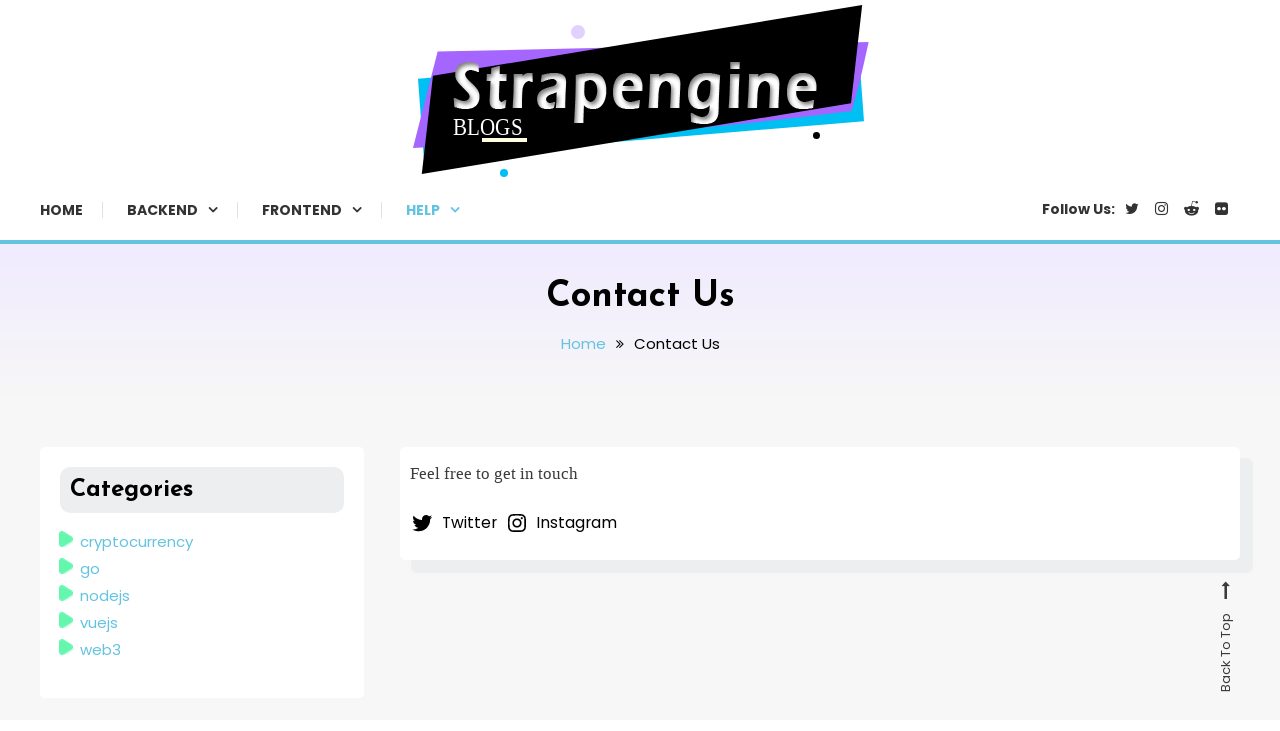

--- FILE ---
content_type: text/html; charset=utf-8
request_url: https://strapengine.com/contact-us/
body_size: 12883
content:
<!DOCTYPE html>
<html lang="en-US">
<head><meta charset="UTF-8">
	
	<meta name="viewport" content="width=device-width, initial-scale=1">
	<link rel="profile" href="https://gmpg.org/xfn/11">

	<meta name="robots" content="index, follow, max-image-preview:large, max-snippet:-1, max-video-preview:-1">
	<style>img:is([sizes="auto" i], [sizes^="auto," i]) { contain-intrinsic-size: 3000px 1500px }</style>
	<!-- Jetpack Site Verification Tags -->

	<!-- This site is optimized with the Yoast SEO plugin v26.4 - https://yoast.com/wordpress/plugins/seo/ -->
	<title>Contact Us - Strapengine</title>
	<link rel="canonical" href="/contact-us/">
	<meta property="og:locale" content="en_US">
	<meta property="og:type" content="article">
	<meta property="og:title" content="Contact Us - Strapengine">
	<meta property="og:description" content="Feel free to get in touch">
	<meta property="og:url" content="/contact-us/">
	<meta property="og:site_name" content="Strapengine">
	<meta property="article:modified_time" content="2022-07-15T01:09:06+00:00">
	<meta name="twitter:card" content="summary_large_image">
	<meta name="twitter:site" content="@strapengine">
	<meta name="twitter:label1" content="Est. reading time">
	<meta name="twitter:data1" content="1 minute">
	<script type="application/ld+json" class="yoast-schema-graph">{"@context":"https://schema.org","@graph":[{"@type":"WebPage","@id":"/contact-us/","url":"/contact-us/","name":"Contact Us - Strapengine","isPartOf":{"@id":"/#website"},"datePublished":"2021-08-29T17:00:47+00:00","dateModified":"2022-07-15T01:09:06+00:00","breadcrumb":{"@id":"/contact-us/#breadcrumb"},"inLanguage":"en-US","potentialAction":[{"@type":"ReadAction","target":["/contact-us/"]}]},{"@type":"BreadcrumbList","@id":"/contact-us/#breadcrumb","itemListElement":[{"@type":"ListItem","position":1,"name":"Home","item":"/"},{"@type":"ListItem","position":2,"name":"Contact Us"}]},{"@type":"WebSite","@id":"/#website","url":"/","name":"Strapengine","description":"Developer tutorials","publisher":{"@id":"/#organization"},"potentialAction":[{"@type":"SearchAction","target":{"@type":"EntryPoint","urlTemplate":"/?s={search_term_string}"},"query-input":{"@type":"PropertyValueSpecification","valueRequired":true,"valueName":"search_term_string"}}],"inLanguage":"en-US"},{"@type":"Organization","@id":"/#organization","name":"strapengine","url":"/","logo":{"@type":"ImageObject","inLanguage":"en-US","@id":"/#/schema/logo/image/","url":"http://142.202.243.170:8001/wp-content/uploads/2021/12/cropped-logo-circular.jpg","contentUrl":"http://142.202.243.170:8001/wp-content/uploads/2021/12/cropped-logo-circular.jpg","width":512,"height":512,"caption":"strapengine"},"image":{"@id":"/#/schema/logo/image/"},"sameAs":["https://x.com/strapengine"]}]}</script>
	<!-- / Yoast SEO plugin. -->


<link rel="dns-prefetch" href="//www.googletagmanager.com">
<link rel="dns-prefetch" href="//stats.wp.com">
<link rel="dns-prefetch" href="//fonts.googleapis.com">
<link rel="dns-prefetch" href="//widgets.wp.com">
<link rel="dns-prefetch" href="//s0.wp.com">
<link rel="dns-prefetch" href="//0.gravatar.com">
<link rel="dns-prefetch" href="//1.gravatar.com">
<link rel="dns-prefetch" href="//2.gravatar.com">
<link rel="dns-prefetch" href="//jetpack.wordpress.com">
<link rel="dns-prefetch" href="//public-api.wordpress.com">
<link rel="dns-prefetch" href="//pagead2.googlesyndication.com">
<link rel="preconnect" href="//c0.wp.com">
<link rel="alternate" type="application/rss+xml" title="Strapengine » Feed" href="/feed/">
<link rel="alternate" type="application/rss+xml" title="Strapengine » Comments Feed" href="/comments/feed/">
<script type="5115cd502a8a59b404869a2d-text/javascript">
/* <![CDATA[ */
window._wpemojiSettings = {"baseUrl":"https:\/\/s.w.org\/images\/core\/emoji\/16.0.1\/72x72\/","ext":".png","svgUrl":"https:\/\/s.w.org\/images\/core\/emoji\/16.0.1\/svg\/","svgExt":".svg","source":{"concatemoji":"\/wp-includes\/js\/wp-emoji-release.min.js?ver=6.8.3"}};
/*! This file is auto-generated */
!function(s,n){var o,i,e;function c(e){try{var t={supportTests:e,timestamp:(new Date).valueOf()};sessionStorage.setItem(o,JSON.stringify(t))}catch(e){}}function p(e,t,n){e.clearRect(0,0,e.canvas.width,e.canvas.height),e.fillText(t,0,0);var t=new Uint32Array(e.getImageData(0,0,e.canvas.width,e.canvas.height).data),a=(e.clearRect(0,0,e.canvas.width,e.canvas.height),e.fillText(n,0,0),new Uint32Array(e.getImageData(0,0,e.canvas.width,e.canvas.height).data));return t.every(function(e,t){return e===a[t]})}function u(e,t){e.clearRect(0,0,e.canvas.width,e.canvas.height),e.fillText(t,0,0);for(var n=e.getImageData(16,16,1,1),a=0;a<n.data.length;a++)if(0!==n.data[a])return!1;return!0}function f(e,t,n,a){switch(t){case"flag":return n(e,"\ud83c\udff3\ufe0f\u200d\u26a7\ufe0f","\ud83c\udff3\ufe0f\u200b\u26a7\ufe0f")?!1:!n(e,"\ud83c\udde8\ud83c\uddf6","\ud83c\udde8\u200b\ud83c\uddf6")&&!n(e,"\ud83c\udff4\udb40\udc67\udb40\udc62\udb40\udc65\udb40\udc6e\udb40\udc67\udb40\udc7f","\ud83c\udff4\u200b\udb40\udc67\u200b\udb40\udc62\u200b\udb40\udc65\u200b\udb40\udc6e\u200b\udb40\udc67\u200b\udb40\udc7f");case"emoji":return!a(e,"\ud83e\udedf")}return!1}function g(e,t,n,a){var r="undefined"!=typeof WorkerGlobalScope&&self instanceof WorkerGlobalScope?new OffscreenCanvas(300,150):s.createElement("canvas"),o=r.getContext("2d",{willReadFrequently:!0}),i=(o.textBaseline="top",o.font="600 32px Arial",{});return e.forEach(function(e){i[e]=t(o,e,n,a)}),i}function t(e){var t=s.createElement("script");t.src=e,t.defer=!0,s.head.appendChild(t)}"undefined"!=typeof Promise&&(o="wpEmojiSettingsSupports",i=["flag","emoji"],n.supports={everything:!0,everythingExceptFlag:!0},e=new Promise(function(e){s.addEventListener("DOMContentLoaded",e,{once:!0})}),new Promise(function(t){var n=function(){try{var e=JSON.parse(sessionStorage.getItem(o));if("object"==typeof e&&"number"==typeof e.timestamp&&(new Date).valueOf()<e.timestamp+604800&&"object"==typeof e.supportTests)return e.supportTests}catch(e){}return null}();if(!n){if("undefined"!=typeof Worker&&"undefined"!=typeof OffscreenCanvas&&"undefined"!=typeof URL&&URL.createObjectURL&&"undefined"!=typeof Blob)try{var e="postMessage("+g.toString()+"("+[JSON.stringify(i),f.toString(),p.toString(),u.toString()].join(",")+"));",a=new Blob([e],{type:"text/javascript"}),r=new Worker(URL.createObjectURL(a),{name:"wpTestEmojiSupports"});return void(r.onmessage=function(e){c(n=e.data),r.terminate(),t(n)})}catch(e){}c(n=g(i,f,p,u))}t(n)}).then(function(e){for(var t in e)n.supports[t]=e[t],n.supports.everything=n.supports.everything&&n.supports[t],"flag"!==t&&(n.supports.everythingExceptFlag=n.supports.everythingExceptFlag&&n.supports[t]);n.supports.everythingExceptFlag=n.supports.everythingExceptFlag&&!n.supports.flag,n.DOMReady=!1,n.readyCallback=function(){n.DOMReady=!0}}).then(function(){return e}).then(function(){var e;n.supports.everything||(n.readyCallback(),(e=n.source||{}).concatemoji?t(e.concatemoji):e.wpemoji&&e.twemoji&&(t(e.twemoji),t(e.wpemoji)))}))}((window,document),window._wpemojiSettings);
/* ]]> */
</script>
<style id="wp-emoji-styles-inline-css" type="text/css">

	img.wp-smiley, img.emoji {
		display: inline !important;
		border: none !important;
		box-shadow: none !important;
		height: 1em !important;
		width: 1em !important;
		margin: 0 0.07em !important;
		vertical-align: -0.1em !important;
		background: none !important;
		padding: 0 !important;
	}
</style>
<link rel="stylesheet" id="wp-block-library-css" href="https://c0.wp.com/c/6.8.3/wp-includes/css/dist/block-library/style.min.css" type="text/css" media="all">
<style id="classic-theme-styles-inline-css" type="text/css">
/*! This file is auto-generated */
.wp-block-button__link{color:#fff;background-color:#32373c;border-radius:9999px;box-shadow:none;text-decoration:none;padding:calc(.667em + 2px) calc(1.333em + 2px);font-size:1.125em}.wp-block-file__button{background:#32373c;color:#fff;text-decoration:none}
</style>
<link rel="stylesheet" id="mediaelement-css" href="https://c0.wp.com/c/6.8.3/wp-includes/js/mediaelement/mediaelementplayer-legacy.min.css" type="text/css" media="all">
<link rel="stylesheet" id="wp-mediaelement-css" href="https://c0.wp.com/c/6.8.3/wp-includes/js/mediaelement/wp-mediaelement.min.css" type="text/css" media="all">
<style id="jetpack-sharing-buttons-style-inline-css" type="text/css">
.jetpack-sharing-buttons__services-list{display:flex;flex-direction:row;flex-wrap:wrap;gap:0;list-style-type:none;margin:5px;padding:0}.jetpack-sharing-buttons__services-list.has-small-icon-size{font-size:12px}.jetpack-sharing-buttons__services-list.has-normal-icon-size{font-size:16px}.jetpack-sharing-buttons__services-list.has-large-icon-size{font-size:24px}.jetpack-sharing-buttons__services-list.has-huge-icon-size{font-size:36px}@media print{.jetpack-sharing-buttons__services-list{display:none!important}}.editor-styles-wrapper .wp-block-jetpack-sharing-buttons{gap:0;padding-inline-start:0}ul.jetpack-sharing-buttons__services-list.has-background{padding:1.25em 2.375em}
</style>
<style id="global-styles-inline-css" type="text/css">
:root{--wp--preset--aspect-ratio--square: 1;--wp--preset--aspect-ratio--4-3: 4/3;--wp--preset--aspect-ratio--3-4: 3/4;--wp--preset--aspect-ratio--3-2: 3/2;--wp--preset--aspect-ratio--2-3: 2/3;--wp--preset--aspect-ratio--16-9: 16/9;--wp--preset--aspect-ratio--9-16: 9/16;--wp--preset--color--black: #000000;--wp--preset--color--cyan-bluish-gray: #abb8c3;--wp--preset--color--white: #ffffff;--wp--preset--color--pale-pink: #f78da7;--wp--preset--color--vivid-red: #cf2e2e;--wp--preset--color--luminous-vivid-orange: #ff6900;--wp--preset--color--luminous-vivid-amber: #fcb900;--wp--preset--color--light-green-cyan: #7bdcb5;--wp--preset--color--vivid-green-cyan: #00d084;--wp--preset--color--pale-cyan-blue: #8ed1fc;--wp--preset--color--vivid-cyan-blue: #0693e3;--wp--preset--color--vivid-purple: #9b51e0;--wp--preset--gradient--vivid-cyan-blue-to-vivid-purple: linear-gradient(135deg,rgba(6,147,227,1) 0%,rgb(155,81,224) 100%);--wp--preset--gradient--light-green-cyan-to-vivid-green-cyan: linear-gradient(135deg,rgb(122,220,180) 0%,rgb(0,208,130) 100%);--wp--preset--gradient--luminous-vivid-amber-to-luminous-vivid-orange: linear-gradient(135deg,rgba(252,185,0,1) 0%,rgba(255,105,0,1) 100%);--wp--preset--gradient--luminous-vivid-orange-to-vivid-red: linear-gradient(135deg,rgba(255,105,0,1) 0%,rgb(207,46,46) 100%);--wp--preset--gradient--very-light-gray-to-cyan-bluish-gray: linear-gradient(135deg,rgb(238,238,238) 0%,rgb(169,184,195) 100%);--wp--preset--gradient--cool-to-warm-spectrum: linear-gradient(135deg,rgb(74,234,220) 0%,rgb(151,120,209) 20%,rgb(207,42,186) 40%,rgb(238,44,130) 60%,rgb(251,105,98) 80%,rgb(254,248,76) 100%);--wp--preset--gradient--blush-light-purple: linear-gradient(135deg,rgb(255,206,236) 0%,rgb(152,150,240) 100%);--wp--preset--gradient--blush-bordeaux: linear-gradient(135deg,rgb(254,205,165) 0%,rgb(254,45,45) 50%,rgb(107,0,62) 100%);--wp--preset--gradient--luminous-dusk: linear-gradient(135deg,rgb(255,203,112) 0%,rgb(199,81,192) 50%,rgb(65,88,208) 100%);--wp--preset--gradient--pale-ocean: linear-gradient(135deg,rgb(255,245,203) 0%,rgb(182,227,212) 50%,rgb(51,167,181) 100%);--wp--preset--gradient--electric-grass: linear-gradient(135deg,rgb(202,248,128) 0%,rgb(113,206,126) 100%);--wp--preset--gradient--midnight: linear-gradient(135deg,rgb(2,3,129) 0%,rgb(40,116,252) 100%);--wp--preset--font-size--small: 13px;--wp--preset--font-size--medium: 20px;--wp--preset--font-size--large: 36px;--wp--preset--font-size--x-large: 42px;--wp--preset--spacing--20: 0.44rem;--wp--preset--spacing--30: 0.67rem;--wp--preset--spacing--40: 1rem;--wp--preset--spacing--50: 1.5rem;--wp--preset--spacing--60: 2.25rem;--wp--preset--spacing--70: 3.38rem;--wp--preset--spacing--80: 5.06rem;--wp--preset--shadow--natural: 6px 6px 9px rgba(0, 0, 0, 0.2);--wp--preset--shadow--deep: 12px 12px 50px rgba(0, 0, 0, 0.4);--wp--preset--shadow--sharp: 6px 6px 0px rgba(0, 0, 0, 0.2);--wp--preset--shadow--outlined: 6px 6px 0px -3px rgba(255, 255, 255, 1), 6px 6px rgba(0, 0, 0, 1);--wp--preset--shadow--crisp: 6px 6px 0px rgba(0, 0, 0, 1);}:where(.is-layout-flex){gap: 0.5em;}:where(.is-layout-grid){gap: 0.5em;}body .is-layout-flex{display: flex;}.is-layout-flex{flex-wrap: wrap;align-items: center;}.is-layout-flex > :is(*, div){margin: 0;}body .is-layout-grid{display: grid;}.is-layout-grid > :is(*, div){margin: 0;}:where(.wp-block-columns.is-layout-flex){gap: 2em;}:where(.wp-block-columns.is-layout-grid){gap: 2em;}:where(.wp-block-post-template.is-layout-flex){gap: 1.25em;}:where(.wp-block-post-template.is-layout-grid){gap: 1.25em;}.has-black-color{color: var(--wp--preset--color--black) !important;}.has-cyan-bluish-gray-color{color: var(--wp--preset--color--cyan-bluish-gray) !important;}.has-white-color{color: var(--wp--preset--color--white) !important;}.has-pale-pink-color{color: var(--wp--preset--color--pale-pink) !important;}.has-vivid-red-color{color: var(--wp--preset--color--vivid-red) !important;}.has-luminous-vivid-orange-color{color: var(--wp--preset--color--luminous-vivid-orange) !important;}.has-luminous-vivid-amber-color{color: var(--wp--preset--color--luminous-vivid-amber) !important;}.has-light-green-cyan-color{color: var(--wp--preset--color--light-green-cyan) !important;}.has-vivid-green-cyan-color{color: var(--wp--preset--color--vivid-green-cyan) !important;}.has-pale-cyan-blue-color{color: var(--wp--preset--color--pale-cyan-blue) !important;}.has-vivid-cyan-blue-color{color: var(--wp--preset--color--vivid-cyan-blue) !important;}.has-vivid-purple-color{color: var(--wp--preset--color--vivid-purple) !important;}.has-black-background-color{background-color: var(--wp--preset--color--black) !important;}.has-cyan-bluish-gray-background-color{background-color: var(--wp--preset--color--cyan-bluish-gray) !important;}.has-white-background-color{background-color: var(--wp--preset--color--white) !important;}.has-pale-pink-background-color{background-color: var(--wp--preset--color--pale-pink) !important;}.has-vivid-red-background-color{background-color: var(--wp--preset--color--vivid-red) !important;}.has-luminous-vivid-orange-background-color{background-color: var(--wp--preset--color--luminous-vivid-orange) !important;}.has-luminous-vivid-amber-background-color{background-color: var(--wp--preset--color--luminous-vivid-amber) !important;}.has-light-green-cyan-background-color{background-color: var(--wp--preset--color--light-green-cyan) !important;}.has-vivid-green-cyan-background-color{background-color: var(--wp--preset--color--vivid-green-cyan) !important;}.has-pale-cyan-blue-background-color{background-color: var(--wp--preset--color--pale-cyan-blue) !important;}.has-vivid-cyan-blue-background-color{background-color: var(--wp--preset--color--vivid-cyan-blue) !important;}.has-vivid-purple-background-color{background-color: var(--wp--preset--color--vivid-purple) !important;}.has-black-border-color{border-color: var(--wp--preset--color--black) !important;}.has-cyan-bluish-gray-border-color{border-color: var(--wp--preset--color--cyan-bluish-gray) !important;}.has-white-border-color{border-color: var(--wp--preset--color--white) !important;}.has-pale-pink-border-color{border-color: var(--wp--preset--color--pale-pink) !important;}.has-vivid-red-border-color{border-color: var(--wp--preset--color--vivid-red) !important;}.has-luminous-vivid-orange-border-color{border-color: var(--wp--preset--color--luminous-vivid-orange) !important;}.has-luminous-vivid-amber-border-color{border-color: var(--wp--preset--color--luminous-vivid-amber) !important;}.has-light-green-cyan-border-color{border-color: var(--wp--preset--color--light-green-cyan) !important;}.has-vivid-green-cyan-border-color{border-color: var(--wp--preset--color--vivid-green-cyan) !important;}.has-pale-cyan-blue-border-color{border-color: var(--wp--preset--color--pale-cyan-blue) !important;}.has-vivid-cyan-blue-border-color{border-color: var(--wp--preset--color--vivid-cyan-blue) !important;}.has-vivid-purple-border-color{border-color: var(--wp--preset--color--vivid-purple) !important;}.has-vivid-cyan-blue-to-vivid-purple-gradient-background{background: var(--wp--preset--gradient--vivid-cyan-blue-to-vivid-purple) !important;}.has-light-green-cyan-to-vivid-green-cyan-gradient-background{background: var(--wp--preset--gradient--light-green-cyan-to-vivid-green-cyan) !important;}.has-luminous-vivid-amber-to-luminous-vivid-orange-gradient-background{background: var(--wp--preset--gradient--luminous-vivid-amber-to-luminous-vivid-orange) !important;}.has-luminous-vivid-orange-to-vivid-red-gradient-background{background: var(--wp--preset--gradient--luminous-vivid-orange-to-vivid-red) !important;}.has-very-light-gray-to-cyan-bluish-gray-gradient-background{background: var(--wp--preset--gradient--very-light-gray-to-cyan-bluish-gray) !important;}.has-cool-to-warm-spectrum-gradient-background{background: var(--wp--preset--gradient--cool-to-warm-spectrum) !important;}.has-blush-light-purple-gradient-background{background: var(--wp--preset--gradient--blush-light-purple) !important;}.has-blush-bordeaux-gradient-background{background: var(--wp--preset--gradient--blush-bordeaux) !important;}.has-luminous-dusk-gradient-background{background: var(--wp--preset--gradient--luminous-dusk) !important;}.has-pale-ocean-gradient-background{background: var(--wp--preset--gradient--pale-ocean) !important;}.has-electric-grass-gradient-background{background: var(--wp--preset--gradient--electric-grass) !important;}.has-midnight-gradient-background{background: var(--wp--preset--gradient--midnight) !important;}.has-small-font-size{font-size: var(--wp--preset--font-size--small) !important;}.has-medium-font-size{font-size: var(--wp--preset--font-size--medium) !important;}.has-large-font-size{font-size: var(--wp--preset--font-size--large) !important;}.has-x-large-font-size{font-size: var(--wp--preset--font-size--x-large) !important;}
:where(.wp-block-post-template.is-layout-flex){gap: 1.25em;}:where(.wp-block-post-template.is-layout-grid){gap: 1.25em;}
:where(.wp-block-columns.is-layout-flex){gap: 2em;}:where(.wp-block-columns.is-layout-grid){gap: 2em;}
:root :where(.wp-block-pullquote){font-size: 1.5em;line-height: 1.6;}
</style>
<link rel="stylesheet" id="color-blog-fonts-css" href="https://fonts.googleapis.com/css?family=Josefin+Sans%3A400%2C700%7CPoppins%3A300%2C400%2C400i%2C500%2C700&amp;subset=latin%2Clatin-ext" type="text/css" media="all">
<link rel="stylesheet" id="font-awesome-css" href="/wp-content/themes/color-blog/assets/library/font-awesome/css/font-awesome.min.css?ver=4.7.0" type="text/css" media="all">
<link rel="stylesheet" id="lightslider-style-css" href="/wp-content/themes/color-blog/assets/library/lightslider/css/lightslider.min.css?ver=6.8.3" type="text/css" media="all">
<link rel="stylesheet" id="animate-css" href="/wp-content/themes/color-blog/assets/library/animate/animate.min.css?ver=3.5.1" type="text/css" media="all">
<link rel="stylesheet" id="preloader-css" href="/wp-content/themes/color-blog/assets/css/mt-preloader.css?ver=1.1.3" type="text/css" media="all">
<link rel="stylesheet" id="color-blog-style-css" href="/wp-content/themes/color-blog/style.css?ver=1.1.3" type="text/css" media="all">
<style id="color-blog-style-inline-css" type="text/css">
.category-button.cb-cat-40 a{background:#9d8cff}
.category-button.cb-cat-40 a:hover{background:#6b5acd}
#site-navigation ul li.cb-cat-40 .menu-item-description{background:#9d8cff}
#site-navigation ul li.cb-cat-40 .menu-item-description:after{border-top-color:#9d8cff}
.category-button.cb-cat-136 a{background:#00d4ff}
.category-button.cb-cat-136 a:hover{background:#00a2cd}
#site-navigation ul li.cb-cat-136 .menu-item-description{background:#00d4ff}
#site-navigation ul li.cb-cat-136 .menu-item-description:after{border-top-color:#00d4ff}
.category-button.cb-cat-25 a{background:#0f0606}
.category-button.cb-cat-25 a:hover{background:#000000}
#site-navigation ul li.cb-cat-25 .menu-item-description{background:#0f0606}
#site-navigation ul li.cb-cat-25 .menu-item-description:after{border-top-color:#0f0606}
.category-button.cb-cat-47 a{background:#41d36d}
.category-button.cb-cat-47 a:hover{background:#0fa13b}
#site-navigation ul li.cb-cat-47 .menu-item-description{background:#41d36d}
#site-navigation ul li.cb-cat-47 .menu-item-description:after{border-top-color:#41d36d}
.category-button.cb-cat-43 a{background:#5b6ccc}
.category-button.cb-cat-43 a:hover{background:#293a9a}
#site-navigation ul li.cb-cat-43 .menu-item-description{background:#5b6ccc}
#site-navigation ul li.cb-cat-43 .menu-item-description:after{border-top-color:#5b6ccc}
a,a:hover,a:focus,a:active,.entry-cat .cat-links a:hover,.entry-cat a:hover,.entry-footer a:hover,.comment-author .fn .url:hover,.commentmetadata .comment-edit-link,#cancel-comment-reply-link,#cancel-comment-reply-link:before,.logged-in-as a,.widget a:hover,.widget a:hover::before,.widget li:hover::before,.mt-social-icon-wrap li a:hover,#site-navigation ul li:hover>a,#site-navigation ul li.current-menu-item>a,#site-navigation ul li.current_page_ancestor>a,#site-navigation ul li.current-menu-ancestor>a,#site-navigation ul li.current_page_item>a,#site-navigation ul li.focus>a,.banner-sub-title,.entry-title a:hover,.cat-links a:hover,.entry-footer .mt-readmore-btn:hover,.btn-wrapper a:hover,.mt-readmore-btn:hover,.navigation.pagination .nav-links .page-numbers.current,.navigation.pagination .nav-links a.page-numbers:hover,#footer-menu li a:hover,.color_blog_latest_posts .mt-post-title a:hover,#mt-scrollup:hover,.menu-toggle:hover,#top-navigation ul li a:hover,.mt-search-icon:hover,.entry-meta a:hover,.front-slider-block .banner-title a:hover,.post-info-wrap .entry-meta a:hover,.single .mt-single-related-posts .entry-title a:hover,.breadcrumbs .trail-items li a:hover,.wrap-label i,.has-thumbnail .post-info-wrap .entry-title a:hover,.front-slider-block .post-info-wrap .entry-title a:hover,#top-footer a:hover{color:#64c3e0}
.widget_search .search-submit,.widget_search .search-submit:hover,.navigation.pagination .nav-links .page-numbers.current,.navigation.pagination .nav-links a.page-numbers:hover,.error-404.not-found,.color_blog_social_media a:hover,.custom-header{border-color:#64c3e0}
.front-slider-block .lSAction > a:hover,.top-featured-post-wrap .post-thumbnail .post-number,.post-cats-list a,#site-navigation .menu-item-description,article .post-thumbnail::before,#secondary .widget .widget-title::before,.mt-related-post-title::before,#colophon .widget .widget-title::before,.features-post-title::before,.mt-menu-search .mt-form-wrap .search-form .search-submit{background:#64c3e0}
.edit-link .post-edit-link,.reply .comment-reply-link,.widget_search .search-submit,.mt-menu-search .mt-form-wrap .search-form .search-submit:hover,article.sticky::before{background:#64c3e0}
.tags-links, .byline, .comments-link { clip: rect(1px, 1px, 1px, 1px); height: 1px; position: absolute; overflow: hidden; width: 1px; }
</style>
<link rel="stylesheet" id="color-blog-responsive-style-css" href="/wp-content/themes/color-blog/assets/css/mt-responsive.css?ver=1.1.3" type="text/css" media="all">
<link rel="stylesheet" id="jetpack_likes-css" href="https://c0.wp.com/p/jetpack/15.2/modules/likes/style.css" type="text/css" media="all">
<script type="5115cd502a8a59b404869a2d-text/javascript" src="https://c0.wp.com/c/6.8.3/wp-includes/js/jquery/jquery.min.js" id="jquery-core-js"></script>
<script type="5115cd502a8a59b404869a2d-text/javascript" src="https://c0.wp.com/c/6.8.3/wp-includes/js/jquery/jquery-migrate.min.js" id="jquery-migrate-js"></script>

<!-- Google tag (gtag.js) snippet added by Site Kit -->
<!-- Google Analytics snippet added by Site Kit -->
<script type="5115cd502a8a59b404869a2d-text/javascript" src="https://www.googletagmanager.com/gtag/js?id=G-K6EH2KWFCQ" id="google_gtagjs-js" async></script>
<script type="5115cd502a8a59b404869a2d-text/javascript" id="google_gtagjs-js-after">
/* <![CDATA[ */
window.dataLayer = window.dataLayer || [];function gtag(){dataLayer.push(arguments);}
gtag("set","linker",{"domains":["strapengine.com"]});
gtag("js", new Date());
gtag("set", "developer_id.dZTNiMT", true);
gtag("config", "G-K6EH2KWFCQ");
/* ]]> */
</script>
<link rel="https://api.w.org/" href="/wp-json/"><link rel="alternate" title="JSON" type="application/json" href="/wp-json/wp/v2/pages/7"><link rel="EditURI" type="application/rsd+xml" title="RSD" href="/xmlrpc.php?rsd">
<meta name="generator" content="WordPress 6.8.3">
<link rel="shortlink" href="/?p=7">
<link rel="alternate" title="oEmbed (JSON)" type="application/json+oembed" href="/wp-json/oembed/1.0/embed?url=https%3A%2F%2F%2Fcontact-us%2F">
<link rel="alternate" title="oEmbed (XML)" type="text/xml+oembed" href="/wp-json/oembed/1.0/embed?url=https%3A%2F%2F%2Fcontact-us%2F&amp;format=xml">
<meta name="generator" content="Site Kit by Google 1.166.0">		<script type="5115cd502a8a59b404869a2d-text/javascript">
				(function(c,l,a,r,i,t,y){
					c[a]=c[a]||function(){(c[a].q=c[a].q||[]).push(arguments)};t=l.createElement(r);t.async=1;
					t.src="https://www.clarity.ms/tag/"+i+"?ref=wordpress";y=l.getElementsByTagName(r)[0];y.parentNode.insertBefore(t,y);
				})(window, document, "clarity", "script", "h4rf6hmrew");
		</script>
			<style>img#wpstats{display:none}</style>
		
<!-- Google AdSense meta tags added by Site Kit -->
<meta name="google-adsense-platform-account" content="ca-host-pub-2644536267352236">
<meta name="google-adsense-platform-domain" content="sitekit.withgoogle.com">
<!-- End Google AdSense meta tags added by Site Kit -->
      <meta name="onesignal" content="wordpress-plugin">
            <script type="5115cd502a8a59b404869a2d-text/javascript">

      window.OneSignalDeferred = window.OneSignalDeferred || [];

      OneSignalDeferred.push(function(OneSignal) {
        var oneSignal_options = {};
        window._oneSignalInitOptions = oneSignal_options;

        oneSignal_options['serviceWorkerParam'] = { scope: '/wp-content/plugins/onesignal-free-web-push-notifications/sdk_files/push/onesignal/' };
oneSignal_options['serviceWorkerPath'] = 'OneSignalSDKWorker.js';

        OneSignal.Notifications.setDefaultUrl("");

        oneSignal_options['wordpress'] = true;
oneSignal_options['appId'] = '27f6d107-f3bf-412b-877e-98058df14cb8';
oneSignal_options['allowLocalhostAsSecureOrigin'] = true;
oneSignal_options['welcomeNotification'] = { };
oneSignal_options['welcomeNotification']['title'] = "";
oneSignal_options['welcomeNotification']['message'] = "";
oneSignal_options['path'] = "/wp-content/plugins/onesignal-free-web-push-notifications/sdk_files/";
oneSignal_options['safari_web_id'] = "web.onesignal.auto.2c31ff0c-1624-4aec-8f89-a4f0b1da0ea1";
oneSignal_options['persistNotification'] = true;
oneSignal_options['promptOptions'] = { };
oneSignal_options['notifyButton'] = { };
oneSignal_options['notifyButton']['enable'] = true;
oneSignal_options['notifyButton']['position'] = 'bottom-right';
oneSignal_options['notifyButton']['theme'] = 'default';
oneSignal_options['notifyButton']['size'] = 'small';
oneSignal_options['notifyButton']['showCredit'] = false;
              OneSignal.init(window._oneSignalInitOptions);
              OneSignal.Slidedown.promptPush()      });

      function documentInitOneSignal() {
        var oneSignal_elements = document.getElementsByClassName("OneSignal-prompt");

        var oneSignalLinkClickHandler = function(event) { OneSignal.Notifications.requestPermission(); event.preventDefault(); };        for(var i = 0; i < oneSignal_elements.length; i++)
          oneSignal_elements[i].addEventListener('click', oneSignalLinkClickHandler, false);
      }

      if (document.readyState === 'complete') {
           documentInitOneSignal();
      }
      else {
           window.addEventListener("load", function(event){
               documentInitOneSignal();
          });
      }
    </script>
		<style type="text/css">
					.site-title,
			.site-description {
				position: absolute;
				clip: rect(1px, 1px, 1px, 1px);
			}
				</style>
		
<!-- Google AdSense snippet added by Site Kit -->
<script type="5115cd502a8a59b404869a2d-text/javascript" async="async" src="https://pagead2.googlesyndication.com/pagead/js/adsbygoogle.js?client=ca-pub-1385011303864552&amp;host=ca-host-pub-2644536267352236" crossorigin="anonymous"></script>

<!-- End Google AdSense snippet added by Site Kit -->
<link rel="icon" href="/wp-content/uploads/2021/12/cropped-logo-circular-32x32.jpg" sizes="32x32">
<link rel="icon" href="/wp-content/uploads/2021/12/cropped-logo-circular-192x192.jpg" sizes="192x192">
<link rel="apple-touch-icon" href="/wp-content/uploads/2021/12/cropped-logo-circular-180x180.jpg">
<meta name="msapplication-TileImage" content="/wp-content/uploads/2021/12/cropped-logo-circular-270x270.jpg">
		<style type="text/css" id="wp-custom-css">
			.entry code,.entry pre{
    font-size:16px;
    font-weight:700;
    font-family:'Roboto Mono',Consolas,Menlo,Monaco,'Lucida Console','Liberation Mono','DejaVu Sans Mono','Bitstream Vera Sans Mono','Courier New',monospace,serif;
}
.vs-code{
    background-color:#292d3f !important;
}
article.post h2:not(.list-card-title){
    color:#247ce1 !important;
}
h2.entry-title{
    min-height:46px;
    text-decoration:none !important;
}
.archive-grid-post-wrapper article h2{
    font-size:1.4em;
}
article.post h2{
	  font-family: system-ui;
    font-weight:700;
}
figure.wp-block-image img{
    border-radius:5px !important;
    width:100%;
}
.intro-pane h3{
    color:#fff;
}
figcaption{
    text-align:center;
}
mark{
    padding:.1em .5em;
}
a.post-thumbnail{
    border:1px solid #f9f9f9;
}
article div.post-thumbnail{
    max-height:615px;
}
#page{
    background-color:#f7f7f7;
}
main article{
    background-color:#fff;
    padding:10px;
		border-radius: 5px;
    box-shadow:12px 12px 2px 1px rgb(237 238 239);
}
.top-featured-post-main-wrapper{
    background-color:#fff;
    padding:10px;
}
.custom-header{
    background:linear-gradient(180deg,#f0ebff 0,#f7f7f7 100%) !important;
}
.custom-header h1,li{
    color:#000!important;
}
aside section.widget{
    border:none;
    border-radius:5px;
    background-color:#fff;
}
#masthead .logo-ads-wrap{
    background-image:url("https://res.cloudinary.com/dmpzjfjcw/image/upload/v1639411154/logo-new_copy_b4o7gc.svg") !important;
    height:180px;
    background-repeat:no-repeat;
    background-position:center center;
    background-size:contain;
}
#colophon{
    background-color:#000;
}
section.widget h2{
    background-color:#edeeef;
    font-size:24px;
    color:#000;
    padding:5px 10px;
    border-radius:10px;
}
.taxonomy-description p{
    color:#000;
}
ul.wp-block-categories{
    list-style-image:url('https://cssreference.io/images/list-style-image.png');
}
.comment-form #url{
    display:none;
}
body.hfeed .entry-content p{
    max-height:150px;
    overflow:hidden;
    display:-webkit-box;
    -webkit-line-clamp:3;
    -webkit-box-orient:vertical;
}
.jp-relatedposts-post{
    opacity:1!important;
}
.entry-content{
    font-size:16px;
}
.mt-social-menu-wrapper {
	border: none;
}

article p {
	font-family: ui-sans-serif;
	font-size: 1.7rem;
  font-weight: 200;
}

.page-numbers.current {
	color: white !important;
	border-color: black !important;
	background-color: black;
}		</style>
		</head>

<body class="wp-singular page-template-default page page-id-7 wp-theme-color-blog site-layout--wide left-sidebar tags-hidden author-hidden comment-hidden">


<div id="page" class="site">
<a class="skip-link screen-reader-text" href="#content">Skip To Content</a>
	<header id="masthead" class="site-header"><div class="mt-logo-row-wrapper mt-clearfix">		<div class="logo-ads-wrap">
			<div class="mt-container">
				<div class="site-branding">
												<p class="site-title"><a href="/" rel="home">Strapengine</a></p>
												<p class="site-description">Developer tutorials</p>
									</div><!-- .site-branding -->
				<div class="header-widget-wrapper">
									</div>
			</div> <!-- mt-container -->
		</div><!-- .logo-ads-wrap -->
<div class="mt-social-menu-wrapper"><div class="mt-container">		<div class="menu-toggle"><a href="javascript:void(0)"><i class="fa fa-navicon"></i>Menu</a></div>
		<nav itemscope id="site-navigation" class="main-navigation">
			<div class="menu-primary-menu-container"><ul id="primary-menu" class="menu"><li id="menu-item-14" class="menu-item menu-item-type-custom menu-item-object-custom menu-item-home menu-item-14"><a href="/">Home</a></li>
<li id="menu-item-7671" class="menu-item menu-item-type-custom menu-item-object-custom menu-item-has-children menu-item-7671"><a href="#">Backend</a>
<ul class="sub-menu">
	<li id="menu-item-7673" class="menu-item menu-item-type-taxonomy menu-item-object-category menu-item-7673 cb-cat-25"><a href="/category/nodejs/">nodejs<span class="menu-item-description">All nodejs related blogs</span></a></li>
	<li id="menu-item-7674" class="menu-item menu-item-type-taxonomy menu-item-object-category menu-item-7674 cb-cat-136"><a href="/category/go/">go<span class="menu-item-description">All Golang related tutorials.</span></a></li>
	<li id="menu-item-7677" class="menu-item menu-item-type-taxonomy menu-item-object-category menu-item-7677 cb-cat-43"><a href="/category/web3/">web3<span class="menu-item-description">Web3 development</span></a></li>
</ul>
</li>
<li id="menu-item-7672" class="menu-item menu-item-type-custom menu-item-object-custom menu-item-has-children menu-item-7672"><a href="#">Frontend</a>
<ul class="sub-menu">
	<li id="menu-item-7675" class="menu-item menu-item-type-taxonomy menu-item-object-category menu-item-7675 cb-cat-47"><a href="/category/vuejs/">vuejs<span class="menu-item-description">All vue.js related.</span></a></li>
	<li id="menu-item-7676" class="menu-item menu-item-type-taxonomy menu-item-object-category menu-item-7676 cb-cat-43"><a href="/category/web3/">web3<span class="menu-item-description">Web3 development</span></a></li>
</ul>
</li>
<li id="menu-item-4696" class="menu-item menu-item-type-custom menu-item-object-custom current-menu-ancestor current-menu-parent menu-item-has-children menu-item-4696"><a href="#">Help</a>
<ul class="sub-menu">
	<li id="menu-item-17" class="menu-item menu-item-type-post_type menu-item-object-page current-menu-item page_item page-item-7 current_page_item menu-item-17"><a href="/contact-us/" aria-current="page">Contact Us</a></li>
	<li id="menu-item-15" class="menu-item menu-item-type-post_type menu-item-object-page menu-item-15"><a href="/about/">About Us</a></li>
	<li id="menu-item-4695" class="menu-item menu-item-type-post_type menu-item-object-page menu-item-privacy-policy menu-item-4695"><a rel="privacy-policy" href="/privacy-policy/">Privacy Policy</a></li>
</ul>
</li>
</ul></div>		</nav><!-- #site-navigation -->
<div class="mt-social-search-wrapper">		<div class="mt-social-wrapper">
			<span class="mt-follow-title">Follow Us: </span>
						<ul class="mt-social-icon-wrap">
											<li class="mt-social-icon">
								<a href="https://twitter.com/strapengine" target="_blank">
									<i class="fa fa-twitter"></i>
								</a>
							</li>
											<li class="mt-social-icon">
								<a href="https://www.instagram.com/strapengine_blogs/" target="_blank">
									<i class="fa fa-instagram"></i>
								</a>
							</li>
											<li class="mt-social-icon">
								<a href="https://www.reddit.com/user/strapengine" target="_blank">
									<i class="fa fa-reddit-alien"></i>
								</a>
							</li>
											<li class="mt-social-icon">
								<a href="https://discord.gg/92jAEHms" target="_blank">
									<i class="fa fa-flickr"></i>
								</a>
							</li>
							</ul>
		</div>
</div><!-- .mt-social-search-wrapper --></div><!--.mt-container --></div><!--.mt-social-menu-wrapper --></div><!--.mt-logo-row-wrapper --></header><!-- #masthead -->		<div class="custom-header no-bg-img">
            <div class="mt-container">
<h1 class="entry-title">Contact Us</h1>		<nav id="breadcrumb" class="mt-breadcrumb">
			<div role="navigation" aria-label="Breadcrumbs" class="breadcrumb-trail breadcrumbs" itemprop="breadcrumb"><div class="mt-container"><ul class="trail-items" itemscope itemtype="http://schema.org/BreadcrumbList"><meta name="numberOfItems" content="2"><meta name="itemListOrder" content="Ascending"><li itemprop="itemListElement" itemscope itemtype="http://schema.org/ListItem" class="trail-item trail-begin"><a href="/" rel="home" itemprop="item"><span itemprop="name">Home</span></a><meta itemprop="position" content="1"></li><li itemprop="itemListElement" itemscope itemtype="http://schema.org/ListItem" class="trail-item trail-end"><span itemprop="name"><span itemprop="name">Contact Us</span></span><meta itemprop="position" content="2"></li></ul></div></div>		</nav>
			</div><!-- .mt-container -->
		</div><!-- .custom-header -->

	<div id="content" class="site-content">
		<div class="mt-container">
<div class="mt-page-content-wrapper">
	<div itemscope id="primary" class="content-area">
		<main id="main" class="site-main">
		<article id="post-7" class="post-7 page type-page status-publish hentry">
		<div class="entry-content">
		
<p>Feel free to get in touch</p>



<ul class="wp-block-social-links has-visible-labels is-layout-flex wp-block-social-links-is-layout-flex"><li class="wp-social-link wp-social-link-twitter  wp-block-social-link"><a rel="noopener nofollow" target="_blank" href="https://twitter.com/strapengine" class="wp-block-social-link-anchor"><svg width="24" height="24" viewbox="0 0 24 24" version="1.1" xmlns="http://www.w3.org/2000/svg" aria-hidden="true" focusable="false"><path d="M22.23,5.924c-0.736,0.326-1.527,0.547-2.357,0.646c0.847-0.508,1.498-1.312,1.804-2.27 c-0.793,0.47-1.671,0.812-2.606,0.996C18.324,4.498,17.257,4,16.077,4c-2.266,0-4.103,1.837-4.103,4.103 c0,0.322,0.036,0.635,0.106,0.935C8.67,8.867,5.647,7.234,3.623,4.751C3.27,5.357,3.067,6.062,3.067,6.814 c0,1.424,0.724,2.679,1.825,3.415c-0.673-0.021-1.305-0.206-1.859-0.513c0,0.017,0,0.034,0,0.052c0,1.988,1.414,3.647,3.292,4.023 c-0.344,0.094-0.707,0.144-1.081,0.144c-0.264,0-0.521-0.026-0.772-0.074c0.522,1.63,2.038,2.816,3.833,2.85 c-1.404,1.1-3.174,1.756-5.096,1.756c-0.331,0-0.658-0.019-0.979-0.057c1.816,1.164,3.973,1.843,6.29,1.843 c7.547,0,11.675-6.252,11.675-11.675c0-0.178-0.004-0.355-0.012-0.531C20.985,7.47,21.68,6.747,22.23,5.924z"></path></svg><span class="wp-block-social-link-label">Twitter</span></a></li>

<li class="wp-social-link wp-social-link-instagram  wp-block-social-link"><a rel="noopener nofollow" target="_blank" href="https://www.instagram.com/strapengine_blogs" class="wp-block-social-link-anchor"><svg width="24" height="24" viewbox="0 0 24 24" version="1.1" xmlns="http://www.w3.org/2000/svg" aria-hidden="true" focusable="false"><path d="M12,4.622c2.403,0,2.688,0.009,3.637,0.052c0.877,0.04,1.354,0.187,1.671,0.31c0.42,0.163,0.72,0.358,1.035,0.673 c0.315,0.315,0.51,0.615,0.673,1.035c0.123,0.317,0.27,0.794,0.31,1.671c0.043,0.949,0.052,1.234,0.052,3.637 s-0.009,2.688-0.052,3.637c-0.04,0.877-0.187,1.354-0.31,1.671c-0.163,0.42-0.358,0.72-0.673,1.035 c-0.315,0.315-0.615,0.51-1.035,0.673c-0.317,0.123-0.794,0.27-1.671,0.31c-0.949,0.043-1.233,0.052-3.637,0.052 s-2.688-0.009-3.637-0.052c-0.877-0.04-1.354-0.187-1.671-0.31c-0.42-0.163-0.72-0.358-1.035-0.673 c-0.315-0.315-0.51-0.615-0.673-1.035c-0.123-0.317-0.27-0.794-0.31-1.671C4.631,14.688,4.622,14.403,4.622,12 s0.009-2.688,0.052-3.637c0.04-0.877,0.187-1.354,0.31-1.671c0.163-0.42,0.358-0.72,0.673-1.035 c0.315-0.315,0.615-0.51,1.035-0.673c0.317-0.123,0.794-0.27,1.671-0.31C9.312,4.631,9.597,4.622,12,4.622 M12,3 C9.556,3,9.249,3.01,8.289,3.054C7.331,3.098,6.677,3.25,6.105,3.472C5.513,3.702,5.011,4.01,4.511,4.511 c-0.5,0.5-0.808,1.002-1.038,1.594C3.25,6.677,3.098,7.331,3.054,8.289C3.01,9.249,3,9.556,3,12c0,2.444,0.01,2.751,0.054,3.711 c0.044,0.958,0.196,1.612,0.418,2.185c0.23,0.592,0.538,1.094,1.038,1.594c0.5,0.5,1.002,0.808,1.594,1.038 c0.572,0.222,1.227,0.375,2.185,0.418C9.249,20.99,9.556,21,12,21s2.751-0.01,3.711-0.054c0.958-0.044,1.612-0.196,2.185-0.418 c0.592-0.23,1.094-0.538,1.594-1.038c0.5-0.5,0.808-1.002,1.038-1.594c0.222-0.572,0.375-1.227,0.418-2.185 C20.99,14.751,21,14.444,21,12s-0.01-2.751-0.054-3.711c-0.044-0.958-0.196-1.612-0.418-2.185c-0.23-0.592-0.538-1.094-1.038-1.594 c-0.5-0.5-1.002-0.808-1.594-1.038c-0.572-0.222-1.227-0.375-2.185-0.418C14.751,3.01,14.444,3,12,3L12,3z M12,7.378 c-2.552,0-4.622,2.069-4.622,4.622S9.448,16.622,12,16.622s4.622-2.069,4.622-4.622S14.552,7.378,12,7.378z M12,15 c-1.657,0-3-1.343-3-3s1.343-3,3-3s3,1.343,3,3S13.657,15,12,15z M16.804,6.116c-0.596,0-1.08,0.484-1.08,1.08 s0.484,1.08,1.08,1.08c0.596,0,1.08-0.484,1.08-1.08S17.401,6.116,16.804,6.116z"></path></svg><span class="wp-block-social-link-label">Instagram</span></a></li></ul>
	</div><!-- .entry-content -->

	</article><!-- #post-7 -->		</main><!-- #main -->
	</div><!-- #primary -->
	<aside id="secondary" class="widget-area">
	<section id="block-6" class="widget widget_block">
<div class="wp-block-group"><div class="wp-block-group__inner-container is-layout-flow wp-block-group-is-layout-flow">
<h2 class="wp-block-heading" id="categories">Categories</h2>


<ul class="wp-block-categories-list wp-block-categories">	<li class="cat-item cat-item-40"><a href="/category/cryptocurrency/">cryptocurrency</a>
</li>
	<li class="cat-item cat-item-136"><a href="/category/go/">go</a>
</li>
	<li class="cat-item cat-item-25"><a href="/category/nodejs/">nodejs</a>
</li>
	<li class="cat-item cat-item-47"><a href="/category/vuejs/">vuejs</a>
</li>
	<li class="cat-item cat-item-43"><a href="/category/web3/">web3</a>
</li>
</ul></div></div>
</section></aside><!-- #secondary --></div><!-- .mt-page-content-wrapper -->
	    </div> <!-- mt-container -->
	</div><!-- #content -->

    <footer itemscope id="colophon" class="site-footer">
<div id="top-footer" class="footer-widgets-wrapper footer-column-three mt-clearfix">
	<div class="mt-container">
		<div class="footer-widgets-area mt-clearfix">
			<div class="mt-footer-widget-wrapper mt-column-wrapper mt-clearfix">
				<div class="mt-footer-widget wow fadeInLeft" data-wow-duration="0.3s">
					<section id="search-4" class="widget widget_search"><form role="search" method="get" class="search-form" action="/">
				<label>
					<span class="screen-reader-text">Search for:</span>
					<input type="search" class="search-field" placeholder="Search …" value="" name="s">
				</label>
				<input type="submit" class="search-submit" value="Search">
			</form></section>				</div>

									<div class="mt-footer-widget wow fadeInLeft" data-woww-duration="0.6s">
						<section id="categories-3" class="widget widget_categories"><h4 class="widget-title">Browse Category</h4>
			<ul>
					<li class="cat-item cat-item-40"><a href="/category/cryptocurrency/">cryptocurrency</a>
</li>
	<li class="cat-item cat-item-136"><a href="/category/go/">go</a>
</li>
	<li class="cat-item cat-item-25"><a href="/category/nodejs/">nodejs</a>
</li>
	<li class="cat-item cat-item-47"><a href="/category/vuejs/">vuejs</a>
</li>
	<li class="cat-item cat-item-43"><a href="/category/web3/">web3</a>
</li>
			</ul>

			</section>					</div>
				
									<div class="mt-footer-widget wow fadeInLeft" data-wow-duration="0.9s">
						<section id="archives-2" class="widget widget_archive"><h4 class="widget-title">Archives</h4>
			<ul>
					<li><a href="/2023/05/">May 2023</a></li>
	<li><a href="/2023/04/">April 2023</a></li>
	<li><a href="/2023/02/">February 2023</a></li>
	<li><a href="/2022/10/">October 2022</a></li>
	<li><a href="/2022/09/">September 2022</a></li>
	<li><a href="/2022/07/">July 2022</a></li>
	<li><a href="/2022/05/">May 2022</a></li>
	<li><a href="/2022/04/">April 2022</a></li>
	<li><a href="/2022/03/">March 2022</a></li>
	<li><a href="/2022/02/">February 2022</a></li>
	<li><a href="/2022/01/">January 2022</a></li>
	<li><a href="/2021/12/">December 2021</a></li>
	<li><a href="/2021/11/">November 2021</a></li>
	<li><a href="/2021/10/">October 2021</a></li>
	<li><a href="/2021/09/">September 2021</a></li>
	<li><a href="/2021/08/">August 2021</a></li>
			</ul>

			</section>					</div>
				
							</div><!-- .mt-footer-widget-wrapper -->
		</div><!-- .footer-widgets-area -->
	</div><!-- .mt-container -->
</div><!-- .footer-widgets-wrapper -->		<div id="bottom-footer">
            <div class="mt-container">
        		
        		<div class="site-info">
        			<span class="mt-copyright-text">
        				        			</span>
        		</div><!-- .site-info -->
            </div><!-- .mt-container -->
        </div><!-- #bottom-footer -->
</footer><!-- #colophon --><div id="mt-scrollup" class="animated arrow-hide">Back To Top</div>	
</div><!-- #page -->

<script type="speculationrules">
{"prefetch":[{"source":"document","where":{"and":[{"href_matches":"\/*"},{"not":{"href_matches":["\/wp-*.php","\/wp-admin\/*","\/wp-content\/uploads\/*","\/wp-content\/*","\/wp-content\/plugins\/*","\/wp-content\/themes\/color-blog\/*","\/*\\?(.+)"]}},{"not":{"selector_matches":"a[rel~=\"nofollow\"]"}},{"not":{"selector_matches":".no-prefetch, .no-prefetch a"}}]},"eagerness":"conservative"}]}
</script>
<script type="5115cd502a8a59b404869a2d-text/javascript" src="/wp-content/themes/color-blog/assets/js/mt-combine-scripts.js?ver=1.1.3" id="color-blog-combine-scripts-js"></script>
<script type="5115cd502a8a59b404869a2d-text/javascript" src="/wp-content/themes/color-blog/assets/js/navigation.js?ver=1.1.3" id="color-blog-navigation-js"></script>
<script type="5115cd502a8a59b404869a2d-text/javascript" src="/wp-content/themes/color-blog/assets/js/skip-link-focus-fix.js?ver=1.1.3" id="color-blog-skip-link-focus-fix-js"></script>
<script type="5115cd502a8a59b404869a2d-text/javascript" id="color-blog-custom-scripts-js-extra">
/* <![CDATA[ */
var color_blogObject = {"menu_sticky":"on","wow_effect":"off"};
/* ]]> */
</script>
<script type="5115cd502a8a59b404869a2d-text/javascript" src="/wp-content/themes/color-blog/assets/js/mt-custom-scripts.js?ver=1.1.3" id="color-blog-custom-scripts-js"></script>
<script type="5115cd502a8a59b404869a2d-text/javascript" id="jetpack-stats-js-before">
/* <![CDATA[ */
_stq = window._stq || [];
_stq.push([ "view", JSON.parse("{\"v\":\"ext\",\"blog\":\"197434419\",\"post\":\"7\",\"tz\":\"5.5\",\"srv\":\"strapengine.com\",\"j\":\"1:15.2\"}") ]);
_stq.push([ "clickTrackerInit", "197434419", "7" ]);
/* ]]> */
</script>
<script type="5115cd502a8a59b404869a2d-text/javascript" src="https://stats.wp.com/e-202548.js" id="jetpack-stats-js" defer="defer" data-wp-strategy="defer"></script>
<script type="5115cd502a8a59b404869a2d-text/javascript" src="https://cdn.onesignal.com/sdks/web/v16/OneSignalSDK.page.js?ver=1.0.0" id="remote_sdk-js" defer="defer" data-wp-strategy="defer"></script>
<script src="/cdn-cgi/scripts/7d0fa10a/cloudflare-static/rocket-loader.min.js" data-cf-settings="5115cd502a8a59b404869a2d-|49" defer></script><script defer src="https://static.cloudflareinsights.com/beacon.min.js/vcd15cbe7772f49c399c6a5babf22c1241717689176015" integrity="sha512-ZpsOmlRQV6y907TI0dKBHq9Md29nnaEIPlkf84rnaERnq6zvWvPUqr2ft8M1aS28oN72PdrCzSjY4U6VaAw1EQ==" data-cf-beacon='{"version":"2024.11.0","token":"c26a4f21ad3641b3a4f82f7cd20543dd","r":1,"server_timing":{"name":{"cfCacheStatus":true,"cfEdge":true,"cfExtPri":true,"cfL4":true,"cfOrigin":true,"cfSpeedBrain":true},"location_startswith":null}}' crossorigin="anonymous"></script>
</body>
</html>


--- FILE ---
content_type: text/html; charset=utf-8
request_url: https://strapengine.com/wp-includes/js/wp-emoji-release.min.js?ver=6.8.3
body_size: 15496
content:
<!DOCTYPE html>
<html lang="en-US">
<head><meta charset="UTF-8">
	
	<meta name="viewport" content="width=device-width, initial-scale=1">
	<link rel="profile" href="https://gmpg.org/xfn/11">

	<meta name="robots" content="index, follow, max-image-preview:large, max-snippet:-1, max-video-preview:-1">
	<style>img:is([sizes="auto" i], [sizes^="auto," i]) { contain-intrinsic-size: 3000px 1500px }</style>
	<!-- Jetpack Site Verification Tags -->

	<!-- This site is optimized with the Yoast SEO plugin v26.4 - https://yoast.com/wordpress/plugins/seo/ -->
	<title>Strapengine - Developer tutorials</title>
	<meta name="description" content="Developer tutorials">
	<link rel="canonical" href="/">
	<link rel="next" href="/page/2/">
	<meta property="og:locale" content="en_US">
	<meta property="og:type" content="website">
	<meta property="og:title" content="Strapengine">
	<meta property="og:description" content="Developer tutorials">
	<meta property="og:url" content="/">
	<meta property="og:site_name" content="Strapengine">
	<meta name="twitter:card" content="summary_large_image">
	<meta name="twitter:site" content="@strapengine">
	<script type="application/ld+json" class="yoast-schema-graph">{"@context":"https://schema.org","@graph":[{"@type":"CollectionPage","@id":"/","url":"/","name":"Strapengine - Developer tutorials","isPartOf":{"@id":"/#website"},"about":{"@id":"/#organization"},"description":"Developer tutorials","breadcrumb":{"@id":"/#breadcrumb"},"inLanguage":"en-US"},{"@type":"BreadcrumbList","@id":"/#breadcrumb","itemListElement":[{"@type":"ListItem","position":1,"name":"Home"}]},{"@type":"WebSite","@id":"/#website","url":"/","name":"Strapengine","description":"Developer tutorials","publisher":{"@id":"/#organization"},"potentialAction":[{"@type":"SearchAction","target":{"@type":"EntryPoint","urlTemplate":"/?s={search_term_string}"},"query-input":{"@type":"PropertyValueSpecification","valueRequired":true,"valueName":"search_term_string"}}],"inLanguage":"en-US"},{"@type":"Organization","@id":"/#organization","name":"strapengine","url":"/","logo":{"@type":"ImageObject","inLanguage":"en-US","@id":"/#/schema/logo/image/","url":"http://142.202.243.170:8001/wp-content/uploads/2021/12/cropped-logo-circular.jpg","contentUrl":"http://142.202.243.170:8001/wp-content/uploads/2021/12/cropped-logo-circular.jpg","width":512,"height":512,"caption":"strapengine"},"image":{"@id":"/#/schema/logo/image/"},"sameAs":["https://x.com/strapengine"]}]}</script>
	<!-- / Yoast SEO plugin. -->


<link rel="dns-prefetch" href="//www.googletagmanager.com">
<link rel="dns-prefetch" href="//stats.wp.com">
<link rel="dns-prefetch" href="//fonts.googleapis.com">
<link rel="dns-prefetch" href="//widgets.wp.com">
<link rel="dns-prefetch" href="//s0.wp.com">
<link rel="dns-prefetch" href="//0.gravatar.com">
<link rel="dns-prefetch" href="//1.gravatar.com">
<link rel="dns-prefetch" href="//2.gravatar.com">
<link rel="dns-prefetch" href="//jetpack.wordpress.com">
<link rel="dns-prefetch" href="//public-api.wordpress.com">
<link rel="dns-prefetch" href="//pagead2.googlesyndication.com">
<link rel="preconnect" href="//c0.wp.com">
<link rel="alternate" type="application/rss+xml" title="Strapengine » Feed" href="/feed/">
<link rel="alternate" type="application/rss+xml" title="Strapengine » Comments Feed" href="/comments/feed/">
<script type="bbe736872cb806fdde8dc24d-text/javascript">
/* <![CDATA[ */
window._wpemojiSettings = {"baseUrl":"https:\/\/s.w.org\/images\/core\/emoji\/16.0.1\/72x72\/","ext":".png","svgUrl":"https:\/\/s.w.org\/images\/core\/emoji\/16.0.1\/svg\/","svgExt":".svg","source":{"concatemoji":"\/wp-includes\/js\/wp-emoji-release.min.js?ver=6.8.3"}};
/*! This file is auto-generated */
!function(s,n){var o,i,e;function c(e){try{var t={supportTests:e,timestamp:(new Date).valueOf()};sessionStorage.setItem(o,JSON.stringify(t))}catch(e){}}function p(e,t,n){e.clearRect(0,0,e.canvas.width,e.canvas.height),e.fillText(t,0,0);var t=new Uint32Array(e.getImageData(0,0,e.canvas.width,e.canvas.height).data),a=(e.clearRect(0,0,e.canvas.width,e.canvas.height),e.fillText(n,0,0),new Uint32Array(e.getImageData(0,0,e.canvas.width,e.canvas.height).data));return t.every(function(e,t){return e===a[t]})}function u(e,t){e.clearRect(0,0,e.canvas.width,e.canvas.height),e.fillText(t,0,0);for(var n=e.getImageData(16,16,1,1),a=0;a<n.data.length;a++)if(0!==n.data[a])return!1;return!0}function f(e,t,n,a){switch(t){case"flag":return n(e,"\ud83c\udff3\ufe0f\u200d\u26a7\ufe0f","\ud83c\udff3\ufe0f\u200b\u26a7\ufe0f")?!1:!n(e,"\ud83c\udde8\ud83c\uddf6","\ud83c\udde8\u200b\ud83c\uddf6")&&!n(e,"\ud83c\udff4\udb40\udc67\udb40\udc62\udb40\udc65\udb40\udc6e\udb40\udc67\udb40\udc7f","\ud83c\udff4\u200b\udb40\udc67\u200b\udb40\udc62\u200b\udb40\udc65\u200b\udb40\udc6e\u200b\udb40\udc67\u200b\udb40\udc7f");case"emoji":return!a(e,"\ud83e\udedf")}return!1}function g(e,t,n,a){var r="undefined"!=typeof WorkerGlobalScope&&self instanceof WorkerGlobalScope?new OffscreenCanvas(300,150):s.createElement("canvas"),o=r.getContext("2d",{willReadFrequently:!0}),i=(o.textBaseline="top",o.font="600 32px Arial",{});return e.forEach(function(e){i[e]=t(o,e,n,a)}),i}function t(e){var t=s.createElement("script");t.src=e,t.defer=!0,s.head.appendChild(t)}"undefined"!=typeof Promise&&(o="wpEmojiSettingsSupports",i=["flag","emoji"],n.supports={everything:!0,everythingExceptFlag:!0},e=new Promise(function(e){s.addEventListener("DOMContentLoaded",e,{once:!0})}),new Promise(function(t){var n=function(){try{var e=JSON.parse(sessionStorage.getItem(o));if("object"==typeof e&&"number"==typeof e.timestamp&&(new Date).valueOf()<e.timestamp+604800&&"object"==typeof e.supportTests)return e.supportTests}catch(e){}return null}();if(!n){if("undefined"!=typeof Worker&&"undefined"!=typeof OffscreenCanvas&&"undefined"!=typeof URL&&URL.createObjectURL&&"undefined"!=typeof Blob)try{var e="postMessage("+g.toString()+"("+[JSON.stringify(i),f.toString(),p.toString(),u.toString()].join(",")+"));",a=new Blob([e],{type:"text/javascript"}),r=new Worker(URL.createObjectURL(a),{name:"wpTestEmojiSupports"});return void(r.onmessage=function(e){c(n=e.data),r.terminate(),t(n)})}catch(e){}c(n=g(i,f,p,u))}t(n)}).then(function(e){for(var t in e)n.supports[t]=e[t],n.supports.everything=n.supports.everything&&n.supports[t],"flag"!==t&&(n.supports.everythingExceptFlag=n.supports.everythingExceptFlag&&n.supports[t]);n.supports.everythingExceptFlag=n.supports.everythingExceptFlag&&!n.supports.flag,n.DOMReady=!1,n.readyCallback=function(){n.DOMReady=!0}}).then(function(){return e}).then(function(){var e;n.supports.everything||(n.readyCallback(),(e=n.source||{}).concatemoji?t(e.concatemoji):e.wpemoji&&e.twemoji&&(t(e.twemoji),t(e.wpemoji)))}))}((window,document),window._wpemojiSettings);
/* ]]> */
</script>
<style id="wp-emoji-styles-inline-css" type="text/css">

	img.wp-smiley, img.emoji {
		display: inline !important;
		border: none !important;
		box-shadow: none !important;
		height: 1em !important;
		width: 1em !important;
		margin: 0 0.07em !important;
		vertical-align: -0.1em !important;
		background: none !important;
		padding: 0 !important;
	}
</style>
<link rel="stylesheet" id="wp-block-library-css" href="https://c0.wp.com/c/6.8.3/wp-includes/css/dist/block-library/style.min.css" type="text/css" media="all">
<style id="classic-theme-styles-inline-css" type="text/css">
/*! This file is auto-generated */
.wp-block-button__link{color:#fff;background-color:#32373c;border-radius:9999px;box-shadow:none;text-decoration:none;padding:calc(.667em + 2px) calc(1.333em + 2px);font-size:1.125em}.wp-block-file__button{background:#32373c;color:#fff;text-decoration:none}
</style>
<link rel="stylesheet" id="mediaelement-css" href="https://c0.wp.com/c/6.8.3/wp-includes/js/mediaelement/mediaelementplayer-legacy.min.css" type="text/css" media="all">
<link rel="stylesheet" id="wp-mediaelement-css" href="https://c0.wp.com/c/6.8.3/wp-includes/js/mediaelement/wp-mediaelement.min.css" type="text/css" media="all">
<style id="jetpack-sharing-buttons-style-inline-css" type="text/css">
.jetpack-sharing-buttons__services-list{display:flex;flex-direction:row;flex-wrap:wrap;gap:0;list-style-type:none;margin:5px;padding:0}.jetpack-sharing-buttons__services-list.has-small-icon-size{font-size:12px}.jetpack-sharing-buttons__services-list.has-normal-icon-size{font-size:16px}.jetpack-sharing-buttons__services-list.has-large-icon-size{font-size:24px}.jetpack-sharing-buttons__services-list.has-huge-icon-size{font-size:36px}@media print{.jetpack-sharing-buttons__services-list{display:none!important}}.editor-styles-wrapper .wp-block-jetpack-sharing-buttons{gap:0;padding-inline-start:0}ul.jetpack-sharing-buttons__services-list.has-background{padding:1.25em 2.375em}
</style>
<style id="global-styles-inline-css" type="text/css">
:root{--wp--preset--aspect-ratio--square: 1;--wp--preset--aspect-ratio--4-3: 4/3;--wp--preset--aspect-ratio--3-4: 3/4;--wp--preset--aspect-ratio--3-2: 3/2;--wp--preset--aspect-ratio--2-3: 2/3;--wp--preset--aspect-ratio--16-9: 16/9;--wp--preset--aspect-ratio--9-16: 9/16;--wp--preset--color--black: #000000;--wp--preset--color--cyan-bluish-gray: #abb8c3;--wp--preset--color--white: #ffffff;--wp--preset--color--pale-pink: #f78da7;--wp--preset--color--vivid-red: #cf2e2e;--wp--preset--color--luminous-vivid-orange: #ff6900;--wp--preset--color--luminous-vivid-amber: #fcb900;--wp--preset--color--light-green-cyan: #7bdcb5;--wp--preset--color--vivid-green-cyan: #00d084;--wp--preset--color--pale-cyan-blue: #8ed1fc;--wp--preset--color--vivid-cyan-blue: #0693e3;--wp--preset--color--vivid-purple: #9b51e0;--wp--preset--gradient--vivid-cyan-blue-to-vivid-purple: linear-gradient(135deg,rgba(6,147,227,1) 0%,rgb(155,81,224) 100%);--wp--preset--gradient--light-green-cyan-to-vivid-green-cyan: linear-gradient(135deg,rgb(122,220,180) 0%,rgb(0,208,130) 100%);--wp--preset--gradient--luminous-vivid-amber-to-luminous-vivid-orange: linear-gradient(135deg,rgba(252,185,0,1) 0%,rgba(255,105,0,1) 100%);--wp--preset--gradient--luminous-vivid-orange-to-vivid-red: linear-gradient(135deg,rgba(255,105,0,1) 0%,rgb(207,46,46) 100%);--wp--preset--gradient--very-light-gray-to-cyan-bluish-gray: linear-gradient(135deg,rgb(238,238,238) 0%,rgb(169,184,195) 100%);--wp--preset--gradient--cool-to-warm-spectrum: linear-gradient(135deg,rgb(74,234,220) 0%,rgb(151,120,209) 20%,rgb(207,42,186) 40%,rgb(238,44,130) 60%,rgb(251,105,98) 80%,rgb(254,248,76) 100%);--wp--preset--gradient--blush-light-purple: linear-gradient(135deg,rgb(255,206,236) 0%,rgb(152,150,240) 100%);--wp--preset--gradient--blush-bordeaux: linear-gradient(135deg,rgb(254,205,165) 0%,rgb(254,45,45) 50%,rgb(107,0,62) 100%);--wp--preset--gradient--luminous-dusk: linear-gradient(135deg,rgb(255,203,112) 0%,rgb(199,81,192) 50%,rgb(65,88,208) 100%);--wp--preset--gradient--pale-ocean: linear-gradient(135deg,rgb(255,245,203) 0%,rgb(182,227,212) 50%,rgb(51,167,181) 100%);--wp--preset--gradient--electric-grass: linear-gradient(135deg,rgb(202,248,128) 0%,rgb(113,206,126) 100%);--wp--preset--gradient--midnight: linear-gradient(135deg,rgb(2,3,129) 0%,rgb(40,116,252) 100%);--wp--preset--font-size--small: 13px;--wp--preset--font-size--medium: 20px;--wp--preset--font-size--large: 36px;--wp--preset--font-size--x-large: 42px;--wp--preset--spacing--20: 0.44rem;--wp--preset--spacing--30: 0.67rem;--wp--preset--spacing--40: 1rem;--wp--preset--spacing--50: 1.5rem;--wp--preset--spacing--60: 2.25rem;--wp--preset--spacing--70: 3.38rem;--wp--preset--spacing--80: 5.06rem;--wp--preset--shadow--natural: 6px 6px 9px rgba(0, 0, 0, 0.2);--wp--preset--shadow--deep: 12px 12px 50px rgba(0, 0, 0, 0.4);--wp--preset--shadow--sharp: 6px 6px 0px rgba(0, 0, 0, 0.2);--wp--preset--shadow--outlined: 6px 6px 0px -3px rgba(255, 255, 255, 1), 6px 6px rgba(0, 0, 0, 1);--wp--preset--shadow--crisp: 6px 6px 0px rgba(0, 0, 0, 1);}:where(.is-layout-flex){gap: 0.5em;}:where(.is-layout-grid){gap: 0.5em;}body .is-layout-flex{display: flex;}.is-layout-flex{flex-wrap: wrap;align-items: center;}.is-layout-flex > :is(*, div){margin: 0;}body .is-layout-grid{display: grid;}.is-layout-grid > :is(*, div){margin: 0;}:where(.wp-block-columns.is-layout-flex){gap: 2em;}:where(.wp-block-columns.is-layout-grid){gap: 2em;}:where(.wp-block-post-template.is-layout-flex){gap: 1.25em;}:where(.wp-block-post-template.is-layout-grid){gap: 1.25em;}.has-black-color{color: var(--wp--preset--color--black) !important;}.has-cyan-bluish-gray-color{color: var(--wp--preset--color--cyan-bluish-gray) !important;}.has-white-color{color: var(--wp--preset--color--white) !important;}.has-pale-pink-color{color: var(--wp--preset--color--pale-pink) !important;}.has-vivid-red-color{color: var(--wp--preset--color--vivid-red) !important;}.has-luminous-vivid-orange-color{color: var(--wp--preset--color--luminous-vivid-orange) !important;}.has-luminous-vivid-amber-color{color: var(--wp--preset--color--luminous-vivid-amber) !important;}.has-light-green-cyan-color{color: var(--wp--preset--color--light-green-cyan) !important;}.has-vivid-green-cyan-color{color: var(--wp--preset--color--vivid-green-cyan) !important;}.has-pale-cyan-blue-color{color: var(--wp--preset--color--pale-cyan-blue) !important;}.has-vivid-cyan-blue-color{color: var(--wp--preset--color--vivid-cyan-blue) !important;}.has-vivid-purple-color{color: var(--wp--preset--color--vivid-purple) !important;}.has-black-background-color{background-color: var(--wp--preset--color--black) !important;}.has-cyan-bluish-gray-background-color{background-color: var(--wp--preset--color--cyan-bluish-gray) !important;}.has-white-background-color{background-color: var(--wp--preset--color--white) !important;}.has-pale-pink-background-color{background-color: var(--wp--preset--color--pale-pink) !important;}.has-vivid-red-background-color{background-color: var(--wp--preset--color--vivid-red) !important;}.has-luminous-vivid-orange-background-color{background-color: var(--wp--preset--color--luminous-vivid-orange) !important;}.has-luminous-vivid-amber-background-color{background-color: var(--wp--preset--color--luminous-vivid-amber) !important;}.has-light-green-cyan-background-color{background-color: var(--wp--preset--color--light-green-cyan) !important;}.has-vivid-green-cyan-background-color{background-color: var(--wp--preset--color--vivid-green-cyan) !important;}.has-pale-cyan-blue-background-color{background-color: var(--wp--preset--color--pale-cyan-blue) !important;}.has-vivid-cyan-blue-background-color{background-color: var(--wp--preset--color--vivid-cyan-blue) !important;}.has-vivid-purple-background-color{background-color: var(--wp--preset--color--vivid-purple) !important;}.has-black-border-color{border-color: var(--wp--preset--color--black) !important;}.has-cyan-bluish-gray-border-color{border-color: var(--wp--preset--color--cyan-bluish-gray) !important;}.has-white-border-color{border-color: var(--wp--preset--color--white) !important;}.has-pale-pink-border-color{border-color: var(--wp--preset--color--pale-pink) !important;}.has-vivid-red-border-color{border-color: var(--wp--preset--color--vivid-red) !important;}.has-luminous-vivid-orange-border-color{border-color: var(--wp--preset--color--luminous-vivid-orange) !important;}.has-luminous-vivid-amber-border-color{border-color: var(--wp--preset--color--luminous-vivid-amber) !important;}.has-light-green-cyan-border-color{border-color: var(--wp--preset--color--light-green-cyan) !important;}.has-vivid-green-cyan-border-color{border-color: var(--wp--preset--color--vivid-green-cyan) !important;}.has-pale-cyan-blue-border-color{border-color: var(--wp--preset--color--pale-cyan-blue) !important;}.has-vivid-cyan-blue-border-color{border-color: var(--wp--preset--color--vivid-cyan-blue) !important;}.has-vivid-purple-border-color{border-color: var(--wp--preset--color--vivid-purple) !important;}.has-vivid-cyan-blue-to-vivid-purple-gradient-background{background: var(--wp--preset--gradient--vivid-cyan-blue-to-vivid-purple) !important;}.has-light-green-cyan-to-vivid-green-cyan-gradient-background{background: var(--wp--preset--gradient--light-green-cyan-to-vivid-green-cyan) !important;}.has-luminous-vivid-amber-to-luminous-vivid-orange-gradient-background{background: var(--wp--preset--gradient--luminous-vivid-amber-to-luminous-vivid-orange) !important;}.has-luminous-vivid-orange-to-vivid-red-gradient-background{background: var(--wp--preset--gradient--luminous-vivid-orange-to-vivid-red) !important;}.has-very-light-gray-to-cyan-bluish-gray-gradient-background{background: var(--wp--preset--gradient--very-light-gray-to-cyan-bluish-gray) !important;}.has-cool-to-warm-spectrum-gradient-background{background: var(--wp--preset--gradient--cool-to-warm-spectrum) !important;}.has-blush-light-purple-gradient-background{background: var(--wp--preset--gradient--blush-light-purple) !important;}.has-blush-bordeaux-gradient-background{background: var(--wp--preset--gradient--blush-bordeaux) !important;}.has-luminous-dusk-gradient-background{background: var(--wp--preset--gradient--luminous-dusk) !important;}.has-pale-ocean-gradient-background{background: var(--wp--preset--gradient--pale-ocean) !important;}.has-electric-grass-gradient-background{background: var(--wp--preset--gradient--electric-grass) !important;}.has-midnight-gradient-background{background: var(--wp--preset--gradient--midnight) !important;}.has-small-font-size{font-size: var(--wp--preset--font-size--small) !important;}.has-medium-font-size{font-size: var(--wp--preset--font-size--medium) !important;}.has-large-font-size{font-size: var(--wp--preset--font-size--large) !important;}.has-x-large-font-size{font-size: var(--wp--preset--font-size--x-large) !important;}
:where(.wp-block-post-template.is-layout-flex){gap: 1.25em;}:where(.wp-block-post-template.is-layout-grid){gap: 1.25em;}
:where(.wp-block-columns.is-layout-flex){gap: 2em;}:where(.wp-block-columns.is-layout-grid){gap: 2em;}
:root :where(.wp-block-pullquote){font-size: 1.5em;line-height: 1.6;}
</style>
<link rel="stylesheet" id="mkaz-code-syntax-prism-css-css" href="/wp-content/plugins/code-syntax-block/assets/prism-a11y-dark.css?ver=1732612242" type="text/css" media="all">
<link rel="stylesheet" id="color-blog-fonts-css" href="https://fonts.googleapis.com/css?family=Josefin+Sans%3A400%2C700%7CPoppins%3A300%2C400%2C400i%2C500%2C700&amp;subset=latin%2Clatin-ext" type="text/css" media="all">
<link rel="stylesheet" id="font-awesome-css" href="/wp-content/themes/color-blog/assets/library/font-awesome/css/font-awesome.min.css?ver=4.7.0" type="text/css" media="all">
<link rel="stylesheet" id="lightslider-style-css" href="/wp-content/themes/color-blog/assets/library/lightslider/css/lightslider.min.css?ver=6.8.3" type="text/css" media="all">
<link rel="stylesheet" id="animate-css" href="/wp-content/themes/color-blog/assets/library/animate/animate.min.css?ver=3.5.1" type="text/css" media="all">
<link rel="stylesheet" id="preloader-css" href="/wp-content/themes/color-blog/assets/css/mt-preloader.css?ver=1.1.3" type="text/css" media="all">
<link rel="stylesheet" id="color-blog-style-css" href="/wp-content/themes/color-blog/style.css?ver=1.1.3" type="text/css" media="all">
<style id="color-blog-style-inline-css" type="text/css">
.category-button.cb-cat-40 a{background:#9d8cff}
.category-button.cb-cat-40 a:hover{background:#6b5acd}
#site-navigation ul li.cb-cat-40 .menu-item-description{background:#9d8cff}
#site-navigation ul li.cb-cat-40 .menu-item-description:after{border-top-color:#9d8cff}
.category-button.cb-cat-136 a{background:#00d4ff}
.category-button.cb-cat-136 a:hover{background:#00a2cd}
#site-navigation ul li.cb-cat-136 .menu-item-description{background:#00d4ff}
#site-navigation ul li.cb-cat-136 .menu-item-description:after{border-top-color:#00d4ff}
.category-button.cb-cat-25 a{background:#0f0606}
.category-button.cb-cat-25 a:hover{background:#000000}
#site-navigation ul li.cb-cat-25 .menu-item-description{background:#0f0606}
#site-navigation ul li.cb-cat-25 .menu-item-description:after{border-top-color:#0f0606}
.category-button.cb-cat-47 a{background:#41d36d}
.category-button.cb-cat-47 a:hover{background:#0fa13b}
#site-navigation ul li.cb-cat-47 .menu-item-description{background:#41d36d}
#site-navigation ul li.cb-cat-47 .menu-item-description:after{border-top-color:#41d36d}
.category-button.cb-cat-43 a{background:#5b6ccc}
.category-button.cb-cat-43 a:hover{background:#293a9a}
#site-navigation ul li.cb-cat-43 .menu-item-description{background:#5b6ccc}
#site-navigation ul li.cb-cat-43 .menu-item-description:after{border-top-color:#5b6ccc}
a,a:hover,a:focus,a:active,.entry-cat .cat-links a:hover,.entry-cat a:hover,.entry-footer a:hover,.comment-author .fn .url:hover,.commentmetadata .comment-edit-link,#cancel-comment-reply-link,#cancel-comment-reply-link:before,.logged-in-as a,.widget a:hover,.widget a:hover::before,.widget li:hover::before,.mt-social-icon-wrap li a:hover,#site-navigation ul li:hover>a,#site-navigation ul li.current-menu-item>a,#site-navigation ul li.current_page_ancestor>a,#site-navigation ul li.current-menu-ancestor>a,#site-navigation ul li.current_page_item>a,#site-navigation ul li.focus>a,.banner-sub-title,.entry-title a:hover,.cat-links a:hover,.entry-footer .mt-readmore-btn:hover,.btn-wrapper a:hover,.mt-readmore-btn:hover,.navigation.pagination .nav-links .page-numbers.current,.navigation.pagination .nav-links a.page-numbers:hover,#footer-menu li a:hover,.color_blog_latest_posts .mt-post-title a:hover,#mt-scrollup:hover,.menu-toggle:hover,#top-navigation ul li a:hover,.mt-search-icon:hover,.entry-meta a:hover,.front-slider-block .banner-title a:hover,.post-info-wrap .entry-meta a:hover,.single .mt-single-related-posts .entry-title a:hover,.breadcrumbs .trail-items li a:hover,.wrap-label i,.has-thumbnail .post-info-wrap .entry-title a:hover,.front-slider-block .post-info-wrap .entry-title a:hover,#top-footer a:hover{color:#64c3e0}
.widget_search .search-submit,.widget_search .search-submit:hover,.navigation.pagination .nav-links .page-numbers.current,.navigation.pagination .nav-links a.page-numbers:hover,.error-404.not-found,.color_blog_social_media a:hover,.custom-header{border-color:#64c3e0}
.front-slider-block .lSAction > a:hover,.top-featured-post-wrap .post-thumbnail .post-number,.post-cats-list a,#site-navigation .menu-item-description,article .post-thumbnail::before,#secondary .widget .widget-title::before,.mt-related-post-title::before,#colophon .widget .widget-title::before,.features-post-title::before,.mt-menu-search .mt-form-wrap .search-form .search-submit{background:#64c3e0}
.edit-link .post-edit-link,.reply .comment-reply-link,.widget_search .search-submit,.mt-menu-search .mt-form-wrap .search-form .search-submit:hover,article.sticky::before{background:#64c3e0}
.tags-links, .byline, .comments-link { clip: rect(1px, 1px, 1px, 1px); height: 1px; position: absolute; overflow: hidden; width: 1px; }
</style>
<link rel="stylesheet" id="color-blog-responsive-style-css" href="/wp-content/themes/color-blog/assets/css/mt-responsive.css?ver=1.1.3" type="text/css" media="all">
<link rel="stylesheet" id="jetpack_likes-css" href="https://c0.wp.com/p/jetpack/15.2/modules/likes/style.css" type="text/css" media="all">
<script type="bbe736872cb806fdde8dc24d-text/javascript" src="https://c0.wp.com/c/6.8.3/wp-includes/js/jquery/jquery.min.js" id="jquery-core-js"></script>
<script type="bbe736872cb806fdde8dc24d-text/javascript" src="https://c0.wp.com/c/6.8.3/wp-includes/js/jquery/jquery-migrate.min.js" id="jquery-migrate-js"></script>

<!-- Google tag (gtag.js) snippet added by Site Kit -->
<!-- Google Analytics snippet added by Site Kit -->
<script type="bbe736872cb806fdde8dc24d-text/javascript" src="https://www.googletagmanager.com/gtag/js?id=G-K6EH2KWFCQ" id="google_gtagjs-js" async></script>
<script type="bbe736872cb806fdde8dc24d-text/javascript" id="google_gtagjs-js-after">
/* <![CDATA[ */
window.dataLayer = window.dataLayer || [];function gtag(){dataLayer.push(arguments);}
gtag("set","linker",{"domains":["strapengine.com"]});
gtag("js", new Date());
gtag("set", "developer_id.dZTNiMT", true);
gtag("config", "G-K6EH2KWFCQ");
/* ]]> */
</script>
<link rel="https://api.w.org/" href="/wp-json/"><link rel="EditURI" type="application/rsd+xml" title="RSD" href="/xmlrpc.php?rsd">
<meta name="generator" content="WordPress 6.8.3">
<meta name="generator" content="Site Kit by Google 1.166.0">		<script type="bbe736872cb806fdde8dc24d-text/javascript">
				(function(c,l,a,r,i,t,y){
					c[a]=c[a]||function(){(c[a].q=c[a].q||[]).push(arguments)};t=l.createElement(r);t.async=1;
					t.src="https://www.clarity.ms/tag/"+i+"?ref=wordpress";y=l.getElementsByTagName(r)[0];y.parentNode.insertBefore(t,y);
				})(window, document, "clarity", "script", "h4rf6hmrew");
		</script>
			<style>img#wpstats{display:none}</style>
		
<!-- Google AdSense meta tags added by Site Kit -->
<meta name="google-adsense-platform-account" content="ca-host-pub-2644536267352236">
<meta name="google-adsense-platform-domain" content="sitekit.withgoogle.com">
<!-- End Google AdSense meta tags added by Site Kit -->
      <meta name="onesignal" content="wordpress-plugin">
            <script type="bbe736872cb806fdde8dc24d-text/javascript">

      window.OneSignalDeferred = window.OneSignalDeferred || [];

      OneSignalDeferred.push(function(OneSignal) {
        var oneSignal_options = {};
        window._oneSignalInitOptions = oneSignal_options;

        oneSignal_options['serviceWorkerParam'] = { scope: '/wp-content/plugins/onesignal-free-web-push-notifications/sdk_files/push/onesignal/' };
oneSignal_options['serviceWorkerPath'] = 'OneSignalSDKWorker.js';

        OneSignal.Notifications.setDefaultUrl("");

        oneSignal_options['wordpress'] = true;
oneSignal_options['appId'] = '27f6d107-f3bf-412b-877e-98058df14cb8';
oneSignal_options['allowLocalhostAsSecureOrigin'] = true;
oneSignal_options['welcomeNotification'] = { };
oneSignal_options['welcomeNotification']['title'] = "";
oneSignal_options['welcomeNotification']['message'] = "";
oneSignal_options['path'] = "/wp-content/plugins/onesignal-free-web-push-notifications/sdk_files/";
oneSignal_options['safari_web_id'] = "web.onesignal.auto.2c31ff0c-1624-4aec-8f89-a4f0b1da0ea1";
oneSignal_options['persistNotification'] = true;
oneSignal_options['promptOptions'] = { };
oneSignal_options['notifyButton'] = { };
oneSignal_options['notifyButton']['enable'] = true;
oneSignal_options['notifyButton']['position'] = 'bottom-right';
oneSignal_options['notifyButton']['theme'] = 'default';
oneSignal_options['notifyButton']['size'] = 'small';
oneSignal_options['notifyButton']['showCredit'] = false;
              OneSignal.init(window._oneSignalInitOptions);
              OneSignal.Slidedown.promptPush()      });

      function documentInitOneSignal() {
        var oneSignal_elements = document.getElementsByClassName("OneSignal-prompt");

        var oneSignalLinkClickHandler = function(event) { OneSignal.Notifications.requestPermission(); event.preventDefault(); };        for(var i = 0; i < oneSignal_elements.length; i++)
          oneSignal_elements[i].addEventListener('click', oneSignalLinkClickHandler, false);
      }

      if (document.readyState === 'complete') {
           documentInitOneSignal();
      }
      else {
           window.addEventListener("load", function(event){
               documentInitOneSignal();
          });
      }
    </script>
		<style type="text/css">
					.site-title,
			.site-description {
				position: absolute;
				clip: rect(1px, 1px, 1px, 1px);
			}
				</style>
		
<!-- Google AdSense snippet added by Site Kit -->
<script type="bbe736872cb806fdde8dc24d-text/javascript" async="async" src="https://pagead2.googlesyndication.com/pagead/js/adsbygoogle.js?client=ca-pub-1385011303864552&amp;host=ca-host-pub-2644536267352236" crossorigin="anonymous"></script>

<!-- End Google AdSense snippet added by Site Kit -->
<link rel="icon" href="/wp-content/uploads/2021/12/cropped-logo-circular-32x32.jpg" sizes="32x32">
<link rel="icon" href="/wp-content/uploads/2021/12/cropped-logo-circular-192x192.jpg" sizes="192x192">
<link rel="apple-touch-icon" href="/wp-content/uploads/2021/12/cropped-logo-circular-180x180.jpg">
<meta name="msapplication-TileImage" content="/wp-content/uploads/2021/12/cropped-logo-circular-270x270.jpg">
		<style type="text/css" id="wp-custom-css">
			.entry code,.entry pre{
    font-size:16px;
    font-weight:700;
    font-family:'Roboto Mono',Consolas,Menlo,Monaco,'Lucida Console','Liberation Mono','DejaVu Sans Mono','Bitstream Vera Sans Mono','Courier New',monospace,serif;
}
.vs-code{
    background-color:#292d3f !important;
}
article.post h2:not(.list-card-title){
    color:#247ce1 !important;
}
h2.entry-title{
    min-height:46px;
    text-decoration:none !important;
}
.archive-grid-post-wrapper article h2{
    font-size:1.4em;
}
article.post h2{
	  font-family: system-ui;
    font-weight:700;
}
figure.wp-block-image img{
    border-radius:5px !important;
    width:100%;
}
.intro-pane h3{
    color:#fff;
}
figcaption{
    text-align:center;
}
mark{
    padding:.1em .5em;
}
a.post-thumbnail{
    border:1px solid #f9f9f9;
}
article div.post-thumbnail{
    max-height:615px;
}
#page{
    background-color:#f7f7f7;
}
main article{
    background-color:#fff;
    padding:10px;
		border-radius: 5px;
    box-shadow:12px 12px 2px 1px rgb(237 238 239);
}
.top-featured-post-main-wrapper{
    background-color:#fff;
    padding:10px;
}
.custom-header{
    background:linear-gradient(180deg,#f0ebff 0,#f7f7f7 100%) !important;
}
.custom-header h1,li{
    color:#000!important;
}
aside section.widget{
    border:none;
    border-radius:5px;
    background-color:#fff;
}
#masthead .logo-ads-wrap{
    background-image:url("https://res.cloudinary.com/dmpzjfjcw/image/upload/v1639411154/logo-new_copy_b4o7gc.svg") !important;
    height:180px;
    background-repeat:no-repeat;
    background-position:center center;
    background-size:contain;
}
#colophon{
    background-color:#000;
}
section.widget h2{
    background-color:#edeeef;
    font-size:24px;
    color:#000;
    padding:5px 10px;
    border-radius:10px;
}
.taxonomy-description p{
    color:#000;
}
ul.wp-block-categories{
    list-style-image:url('https://cssreference.io/images/list-style-image.png');
}
.comment-form #url{
    display:none;
}
body.hfeed .entry-content p{
    max-height:150px;
    overflow:hidden;
    display:-webkit-box;
    -webkit-line-clamp:3;
    -webkit-box-orient:vertical;
}
.jp-relatedposts-post{
    opacity:1!important;
}
.entry-content{
    font-size:16px;
}
.mt-social-menu-wrapper {
	border: none;
}

article p {
	font-family: ui-sans-serif;
	font-size: 1.7rem;
  font-weight: 200;
}

.page-numbers.current {
	color: white !important;
	border-color: black !important;
	background-color: black;
}		</style>
		</head>

<body class="home blog wp-theme-color-blog hfeed site-layout--wide no-sidebar mt-archive--block-grid-style tags-hidden author-hidden comment-hidden">


<div id="page" class="site">
<a class="skip-link screen-reader-text" href="#content">Skip To Content</a>
	<header id="masthead" class="site-header"><div class="mt-logo-row-wrapper mt-clearfix">		<div class="logo-ads-wrap">
			<div class="mt-container">
				<div class="site-branding">
												<h1 class="site-title"><a href="/" rel="home">Strapengine</a></h1>
												<p class="site-description">Developer tutorials</p>
									</div><!-- .site-branding -->
				<div class="header-widget-wrapper">
									</div>
			</div> <!-- mt-container -->
		</div><!-- .logo-ads-wrap -->
<div class="mt-social-menu-wrapper"><div class="mt-container">		<div class="menu-toggle"><a href="javascript:void(0)"><i class="fa fa-navicon"></i>Menu</a></div>
		<nav itemscope id="site-navigation" class="main-navigation">
			<div class="menu-primary-menu-container"><ul id="primary-menu" class="menu"><li id="menu-item-14" class="menu-item menu-item-type-custom menu-item-object-custom current-menu-item menu-item-home menu-item-14"><a href="/">Home</a></li>
<li id="menu-item-7671" class="menu-item menu-item-type-custom menu-item-object-custom menu-item-has-children menu-item-7671"><a href="#">Backend</a>
<ul class="sub-menu">
	<li id="menu-item-7673" class="menu-item menu-item-type-taxonomy menu-item-object-category menu-item-7673 cb-cat-25"><a href="/category/nodejs/">nodejs<span class="menu-item-description">All nodejs related blogs</span></a></li>
	<li id="menu-item-7674" class="menu-item menu-item-type-taxonomy menu-item-object-category menu-item-7674 cb-cat-136"><a href="/category/go/">go<span class="menu-item-description">All Golang related tutorials.</span></a></li>
	<li id="menu-item-7677" class="menu-item menu-item-type-taxonomy menu-item-object-category menu-item-7677 cb-cat-43"><a href="/category/web3/">web3<span class="menu-item-description">Web3 development</span></a></li>
</ul>
</li>
<li id="menu-item-7672" class="menu-item menu-item-type-custom menu-item-object-custom menu-item-has-children menu-item-7672"><a href="#">Frontend</a>
<ul class="sub-menu">
	<li id="menu-item-7675" class="menu-item menu-item-type-taxonomy menu-item-object-category menu-item-7675 cb-cat-47"><a href="/category/vuejs/">vuejs<span class="menu-item-description">All vue.js related.</span></a></li>
	<li id="menu-item-7676" class="menu-item menu-item-type-taxonomy menu-item-object-category menu-item-7676 cb-cat-43"><a href="/category/web3/">web3<span class="menu-item-description">Web3 development</span></a></li>
</ul>
</li>
<li id="menu-item-4696" class="menu-item menu-item-type-custom menu-item-object-custom menu-item-has-children menu-item-4696"><a href="#">Help</a>
<ul class="sub-menu">
	<li id="menu-item-17" class="menu-item menu-item-type-post_type menu-item-object-page menu-item-17"><a href="/contact-us/">Contact Us</a></li>
	<li id="menu-item-15" class="menu-item menu-item-type-post_type menu-item-object-page menu-item-15"><a href="/about/">About Us</a></li>
	<li id="menu-item-4695" class="menu-item menu-item-type-post_type menu-item-object-page menu-item-privacy-policy menu-item-4695"><a rel="privacy-policy" href="/privacy-policy/">Privacy Policy</a></li>
</ul>
</li>
</ul></div>		</nav><!-- #site-navigation -->
<div class="mt-social-search-wrapper">		<div class="mt-social-wrapper">
			<span class="mt-follow-title">Follow Us: </span>
						<ul class="mt-social-icon-wrap">
											<li class="mt-social-icon">
								<a href="https://twitter.com/strapengine" target="_blank">
									<i class="fa fa-twitter"></i>
								</a>
							</li>
											<li class="mt-social-icon">
								<a href="https://www.instagram.com/strapengine_blogs/" target="_blank">
									<i class="fa fa-instagram"></i>
								</a>
							</li>
											<li class="mt-social-icon">
								<a href="https://www.reddit.com/user/strapengine" target="_blank">
									<i class="fa fa-reddit-alien"></i>
								</a>
							</li>
											<li class="mt-social-icon">
								<a href="https://discord.gg/92jAEHms" target="_blank">
									<i class="fa fa-flickr"></i>
								</a>
							</li>
							</ul>
		</div>
</div><!-- .mt-social-search-wrapper --></div><!--.mt-container --></div><!--.mt-social-menu-wrapper --></div><!--.mt-logo-row-wrapper --></header><!-- #masthead -->			<div class="front-slider-wrapper has-featured-slider default-width--slider">
				<div class="mt-container">
					<div class="front-slider-block">
						<div class="front-slider cS-hidden">
															<div class="slider-post-wrap" style="background:url(/wp-content/uploads/2023/05/auto-restart-mechanism-for-golang-program.webp) no-repeat scroll center center; background-size:cover">
										<div class="post-thumbnail">
											<a href="/auto-restart-mechanism-for-golang-program/"></a>
										</div>
										<div class="post-info-wrap">
											<div class="post-cat">			<div class="post-cats-list">
										<span class="category-button cb-cat-136"><a href="/category/go/">go</a></span>
							</div><!-- .post-cats-list --></div>
											<div class="entry-meta"> 
												<span class="posted-on"><a href="/auto-restart-mechanism-for-golang-program/" rel="bookmark"><time class="entry-date published" datetime="2023-05-16T09:13:53+05:30">May 16, 2023</time><time class="updated" datetime="2023-05-18T13:04:02+05:30">May 18, 2023</time></a></span><span class="byline"><span class="author vcard"><a class="url fn n" href="/author/pradeep/">Anon</a></span></span> 
											</div>
											<h3 class="entry-title"><a href="/auto-restart-mechanism-for-golang-program/" rel="bookmark">Auto restart mechanism for our Go programs</a></h3>										</div><!--.post-info-wrap -->
									</div><!-- .slider-post-wrap -->
																<div class="slider-post-wrap" style="background:url(/wp-content/uploads/2023/04/golang-tickers.webp) no-repeat scroll center center; background-size:cover">
										<div class="post-thumbnail">
											<a href="/golang-ticker/"></a>
										</div>
										<div class="post-info-wrap">
											<div class="post-cat">			<div class="post-cats-list">
										<span class="category-button cb-cat-136"><a href="/category/go/">go</a></span>
							</div><!-- .post-cats-list --></div>
											<div class="entry-meta"> 
												<span class="posted-on"><a href="/golang-ticker/" rel="bookmark"><time class="entry-date published" datetime="2023-04-24T08:30:20+05:30">April 24, 2023</time><time class="updated" datetime="2023-05-19T06:38:58+05:30">May 19, 2023</time></a></span><span class="byline"><span class="author vcard"><a class="url fn n" href="/author/pradeep/">Anon</a></span></span> 
											</div>
											<h3 class="entry-title"><a href="/golang-ticker/" rel="bookmark">Golang ticker</a></h3>										</div><!--.post-info-wrap -->
									</div><!-- .slider-post-wrap -->
																<div class="slider-post-wrap" style="background:url(/wp-content/uploads/2023/02/Channels-in-golang.webp) no-repeat scroll center center; background-size:cover">
										<div class="post-thumbnail">
											<a href="/channels-in-golang-usage-with-examples/"></a>
										</div>
										<div class="post-info-wrap">
											<div class="post-cat">			<div class="post-cats-list">
										<span class="category-button cb-cat-136"><a href="/category/go/">go</a></span>
							</div><!-- .post-cats-list --></div>
											<div class="entry-meta"> 
												<span class="posted-on"><a href="/channels-in-golang-usage-with-examples/" rel="bookmark"><time class="entry-date published" datetime="2023-02-02T15:52:05+05:30">February 2, 2023</time><time class="updated" datetime="2023-02-15T20:48:48+05:30">February 15, 2023</time></a></span><span class="byline"><span class="author vcard"><a class="url fn n" href="/author/pradeep/">Anon</a></span></span> 
											</div>
											<h3 class="entry-title"><a href="/channels-in-golang-usage-with-examples/" rel="bookmark">Channels in golang: Usage with examples</a></h3>										</div><!--.post-info-wrap -->
									</div><!-- .slider-post-wrap -->
													</div><!-- .front-slider -->
					</div> <!-- .front-slider-block -->
			<div class="top-featured-post-main-wrapper"><div class="features-post-title">Latest Posts</div><!-- .features-post-title --><div class="top-featured-post-wrap">											<div id="post-10186" class="mt-single-post-wrap mt-clearfix">
												<div class="post-thumbnail">
													<span class="post-number">1</span>	
												    <figure style="background: no-repeat center top url(/wp-content/uploads/2023/05/auto-restart-mechanism-for-golang-program-768x432.webp); background-size: cover; height: 100px;">
													</figure>
												</div>
												<div class="mt-post-content">
													<div class="entry-meta">
														<span class="posted-on"><a href="/auto-restart-mechanism-for-golang-program/" rel="bookmark"><time class="entry-date published" datetime="2023-05-16T09:13:53+05:30">May 16, 2023</time><time class="updated" datetime="2023-05-18T13:04:02+05:30">May 18, 2023</time></a></span><span class="byline"><span class="author vcard"><a class="url fn n" href="/author/pradeep/">Anon</a></span></span>													</div>	
													<header class="entry-header">
														<h3 class="entry-title"><a href="/auto-restart-mechanism-for-golang-program/" rel="bookmark">Auto restart mechanism for our Go programs</a></h3>													</header><!-- .entry-header -->
												</div>
											</div><!-- #post-10186 -->
																		<div id="post-10049" class="mt-single-post-wrap mt-clearfix">
												<div class="post-thumbnail">
													<span class="post-number">2</span>	
												    <figure style="background: no-repeat center top url(/wp-content/uploads/2023/04/golang-tickers-768x432.webp); background-size: cover; height: 100px;">
													</figure>
												</div>
												<div class="mt-post-content">
													<div class="entry-meta">
														<span class="posted-on"><a href="/golang-ticker/" rel="bookmark"><time class="entry-date published" datetime="2023-04-24T08:30:20+05:30">April 24, 2023</time><time class="updated" datetime="2023-05-19T06:38:58+05:30">May 19, 2023</time></a></span><span class="byline"><span class="author vcard"><a class="url fn n" href="/author/pradeep/">Anon</a></span></span>													</div>	
													<header class="entry-header">
														<h3 class="entry-title"><a href="/golang-ticker/" rel="bookmark">Golang ticker</a></h3>													</header><!-- .entry-header -->
												</div>
											</div><!-- #post-10049 -->
																		<div id="post-9791" class="mt-single-post-wrap mt-clearfix">
												<div class="post-thumbnail">
													<span class="post-number">3</span>	
												    <figure style="background: no-repeat center top url(/wp-content/uploads/2023/02/Channels-in-golang-768x432.webp); background-size: cover; height: 100px;">
													</figure>
												</div>
												<div class="mt-post-content">
													<div class="entry-meta">
														<span class="posted-on"><a href="/channels-in-golang-usage-with-examples/" rel="bookmark"><time class="entry-date published" datetime="2023-02-02T15:52:05+05:30">February 2, 2023</time><time class="updated" datetime="2023-02-15T20:48:48+05:30">February 15, 2023</time></a></span><span class="byline"><span class="author vcard"><a class="url fn n" href="/author/pradeep/">Anon</a></span></span>													</div>	
													<header class="entry-header">
														<h3 class="entry-title"><a href="/channels-in-golang-usage-with-examples/" rel="bookmark">Channels in golang: Usage with examples</a></h3>													</header><!-- .entry-header -->
												</div>
											</div><!-- #post-9791 -->
																		<div id="post-9656" class="mt-single-post-wrap mt-clearfix">
												<div class="post-thumbnail">
													<span class="post-number">4</span>	
												    <figure style="background: no-repeat center top url(/wp-content/uploads/2022/10/go-fiber-custom-header-middleware-1-768x432.webp); background-size: cover; height: 100px;">
													</figure>
												</div>
												<div class="mt-post-content">
													<div class="entry-meta">
														<span class="posted-on"><a href="/go-fiber-custom-header-middleware/" rel="bookmark"><time class="entry-date published" datetime="2022-10-12T22:09:00+05:30">October 12, 2022</time><time class="updated" datetime="2023-02-05T18:11:33+05:30">February 5, 2023</time></a></span><span class="byline"><span class="author vcard"><a class="url fn n" href="/author/pradeep/">Anon</a></span></span>													</div>	
													<header class="entry-header">
														<h3 class="entry-title"><a href="/go-fiber-custom-header-middleware/" rel="bookmark">Go fiber custom header middleware</a></h3>													</header><!-- .entry-header -->
												</div>
											</div><!-- #post-9656 -->
							</div><!-- .top-featured-post-wrap --></div><!-- .top-featured-post-main-wrapper -->				</div>
			</div><!-- .front-slider-wrapper -->

	<div id="content" class="site-content">
		<div class="mt-container">
<div class="mt-page-content-wrapper">
	<div itemscope id="primary" class="content-area">
		<main id="main" class="site-main">
		<div class="archive-grid-post-wrapper"><article id="post-10186" class="has-thumbnail wow fadeInUp post-10186 post type-post status-publish format-standard has-post-thumbnail hentry category-go">
	<div class="thumb-cat-wrap">
		<a class="post-thumbnail" href="/auto-restart-mechanism-for-golang-program/" aria-hidden="true" tabindex="-1">
			<img width="800" height="600" src="/wp-content/uploads/2023/05/auto-restart-mechanism-for-golang-program.webp" class="attachment-color-blog-full-width size-color-blog-full-width wp-post-image" alt="Auto restart mechanism for our Go programs" decoding="async" fetchpriority="high" srcset="/wp-content/uploads/2023/05/auto-restart-mechanism-for-golang-program.webp 800w, /wp-content/uploads/2023/05/auto-restart-mechanism-for-golang-program-300x225.webp 300w, /wp-content/uploads/2023/05/auto-restart-mechanism-for-golang-program-768x576.webp 768w, /wp-content/uploads/2023/05/auto-restart-mechanism-for-golang-program-600x450.webp 600w" sizes="(max-width: 800px) 100vw, 800px" data-attachment-id="10337" data-permalink="/auto-restart-mechanism-for-golang-program-2/" data-orig-file="/wp-content/uploads/2023/05/auto-restart-mechanism-for-golang-program.webp" data-orig-size="800,600" data-comments-opened="1" data-image-meta="{&quot;aperture&quot;:&quot;0&quot;,&quot;credit&quot;:&quot;&quot;,&quot;camera&quot;:&quot;&quot;,&quot;caption&quot;:&quot;&quot;,&quot;created_timestamp&quot;:&quot;0&quot;,&quot;copyright&quot;:&quot;&quot;,&quot;focal_length&quot;:&quot;0&quot;,&quot;iso&quot;:&quot;0&quot;,&quot;shutter_speed&quot;:&quot;0&quot;,&quot;title&quot;:&quot;&quot;,&quot;orientation&quot;:&quot;0&quot;}" data-image-title="auto-restart-mechanism-for-golang-program" data-image-description="&lt;p&gt;Learn how to implement an auto restart mechanism for your Go programs using systemd services. A step-by-step tutorial guide&lt;/p&gt;
" data-image-caption="" data-medium-file="/wp-content/uploads/2023/05/auto-restart-mechanism-for-golang-program-300x225.webp" data-large-file="/wp-content/uploads/2023/05/auto-restart-mechanism-for-golang-program.webp">		</a>

					<div class="post-cats-list">
										<span class="category-button cb-cat-136"><a href="/category/go/">go</a></span>
							</div><!-- .post-cats-list --></div><!-- .thumb-cat-wrap -->		<div class="entry-cat">
			<span class="posted-on"><a href="/auto-restart-mechanism-for-golang-program/" rel="bookmark"><time class="entry-date published" datetime="2023-05-16T09:13:53+05:30">May 16, 2023</time><time class="updated" datetime="2023-05-18T13:04:02+05:30">May 18, 2023</time></a></span><span class="byline"><span class="author vcard"><a class="url fn n" href="/author/pradeep/">Anon</a></span></span>		</div><!-- .entry-meta -->
	
	<header class="entry-header">
		<h2 class="entry-title"><a href="/auto-restart-mechanism-for-golang-program/" rel="bookmark">Auto restart mechanism for our Go programs</a></h2>	</header><!-- .entry-header -->
<!-- google_ad_section_start -->
	<div class="entry-content">
		<p>As a golang developer, ensuring that our Go programs run reliably and uninterrupted is paramount. One way to achieve this is by implementing an auto restart mechanism. However, unlike Node.js, Go does not have a popular process manager like pm2 that provides this functionality out-of-the-box. However, this doesn’t mean that Go developers are left without […]</p>
	</div><!-- .entry-content -->
<!-- google_ad_section_end -->

	<footer class="entry-footer">
					<a href="/auto-restart-mechanism-for-golang-program/" class="mt-readmore-btn">Discover <i class="fa fa-long-arrow-right"> </i></a>
		</footer><!-- .entry-footer -->
</article><!-- #post-10186 --><article id="post-10049" class="has-thumbnail wow fadeInUp post-10049 post type-post status-publish format-standard has-post-thumbnail hentry category-go">
	<div class="thumb-cat-wrap">
		<a class="post-thumbnail" href="/golang-ticker/" aria-hidden="true" tabindex="-1">
			<img width="800" height="600" src="/wp-content/uploads/2023/04/golang-tickers.webp" class="attachment-color-blog-full-width size-color-blog-full-width wp-post-image" alt="Golang ticker" decoding="async" srcset="/wp-content/uploads/2023/04/golang-tickers.webp 800w, /wp-content/uploads/2023/04/golang-tickers-300x225.webp 300w, /wp-content/uploads/2023/04/golang-tickers-768x576.webp 768w, /wp-content/uploads/2023/04/golang-tickers-600x450.webp 600w" sizes="(max-width: 800px) 100vw, 800px" data-attachment-id="10180" data-permalink="/golang-tickers/" data-orig-file="/wp-content/uploads/2023/04/golang-tickers.webp" data-orig-size="800,600" data-comments-opened="1" data-image-meta="{&quot;aperture&quot;:&quot;0&quot;,&quot;credit&quot;:&quot;&quot;,&quot;camera&quot;:&quot;&quot;,&quot;caption&quot;:&quot;&quot;,&quot;created_timestamp&quot;:&quot;0&quot;,&quot;copyright&quot;:&quot;&quot;,&quot;focal_length&quot;:&quot;0&quot;,&quot;iso&quot;:&quot;0&quot;,&quot;shutter_speed&quot;:&quot;0&quot;,&quot;title&quot;:&quot;&quot;,&quot;orientation&quot;:&quot;0&quot;}" data-image-title="golang-tickers" data-image-description="&lt;p&gt;Learn how to Use Golang Ticker to Get Precise Ticks Every Minute at specific target seconds of every minute.&lt;/p&gt;
" data-image-caption="" data-medium-file="/wp-content/uploads/2023/04/golang-tickers-300x225.webp" data-large-file="/wp-content/uploads/2023/04/golang-tickers.webp">		</a>

					<div class="post-cats-list">
										<span class="category-button cb-cat-136"><a href="/category/go/">go</a></span>
							</div><!-- .post-cats-list --></div><!-- .thumb-cat-wrap -->		<div class="entry-cat">
			<span class="posted-on"><a href="/golang-ticker/" rel="bookmark"><time class="entry-date published" datetime="2023-04-24T08:30:20+05:30">April 24, 2023</time><time class="updated" datetime="2023-05-19T06:38:58+05:30">May 19, 2023</time></a></span><span class="byline"><span class="author vcard"><a class="url fn n" href="/author/pradeep/">Anon</a></span></span>		</div><!-- .entry-meta -->
	
	<header class="entry-header">
		<h2 class="entry-title"><a href="/golang-ticker/" rel="bookmark">Golang ticker</a></h2>	</header><!-- .entry-header -->
<!-- google_ad_section_start -->
	<div class="entry-content">
		<p>Hi guys, I am back again with an another short tutorial. This time we will be looking at an interesting use case for Golang ticker. Apart from tickers we will also make use of channels in this tutorial. So, without any further ado, let’s get started Agenda Recently, while working on a small project of […]</p>
	</div><!-- .entry-content -->
<!-- google_ad_section_end -->

	<footer class="entry-footer">
					<a href="/golang-ticker/" class="mt-readmore-btn">Discover <i class="fa fa-long-arrow-right"> </i></a>
		</footer><!-- .entry-footer -->
</article><!-- #post-10049 --><article id="post-9791" class="has-thumbnail wow fadeInUp post-9791 post type-post status-publish format-standard has-post-thumbnail hentry category-go">
	<div class="thumb-cat-wrap">
		<a class="post-thumbnail" href="/channels-in-golang-usage-with-examples/" aria-hidden="true" tabindex="-1">
			<img width="800" height="600" src="/wp-content/uploads/2023/02/Channels-in-golang.webp" class="attachment-color-blog-full-width size-color-blog-full-width wp-post-image" alt="Channels in golang: Usage with examples" decoding="async" srcset="/wp-content/uploads/2023/02/Channels-in-golang.webp 800w, /wp-content/uploads/2023/02/Channels-in-golang-300x225.webp 300w, /wp-content/uploads/2023/02/Channels-in-golang-768x576.webp 768w, /wp-content/uploads/2023/02/Channels-in-golang-600x450.webp 600w" sizes="(max-width: 800px) 100vw, 800px" data-attachment-id="10021" data-permalink="/channels-in-golang/" data-orig-file="/wp-content/uploads/2023/02/Channels-in-golang.webp" data-orig-size="800,600" data-comments-opened="1" data-image-meta="{&quot;aperture&quot;:&quot;0&quot;,&quot;credit&quot;:&quot;&quot;,&quot;camera&quot;:&quot;&quot;,&quot;caption&quot;:&quot;&quot;,&quot;created_timestamp&quot;:&quot;0&quot;,&quot;copyright&quot;:&quot;&quot;,&quot;focal_length&quot;:&quot;0&quot;,&quot;iso&quot;:&quot;0&quot;,&quot;shutter_speed&quot;:&quot;0&quot;,&quot;title&quot;:&quot;&quot;,&quot;orientation&quot;:&quot;0&quot;}" data-image-title="Channels-in-golang" data-image-description="&lt;p&gt;Unlock the full potential of Golang with channels: Learn basics, advanced techniques &amp; real-world examples in this comprehensive guide.&lt;/p&gt;
" data-image-caption="" data-medium-file="/wp-content/uploads/2023/02/Channels-in-golang-300x225.webp" data-large-file="/wp-content/uploads/2023/02/Channels-in-golang.webp">		</a>

					<div class="post-cats-list">
										<span class="category-button cb-cat-136"><a href="/category/go/">go</a></span>
							</div><!-- .post-cats-list --></div><!-- .thumb-cat-wrap -->		<div class="entry-cat">
			<span class="posted-on"><a href="/channels-in-golang-usage-with-examples/" rel="bookmark"><time class="entry-date published" datetime="2023-02-02T15:52:05+05:30">February 2, 2023</time><time class="updated" datetime="2023-02-15T20:48:48+05:30">February 15, 2023</time></a></span><span class="byline"><span class="author vcard"><a class="url fn n" href="/author/pradeep/">Anon</a></span></span>		</div><!-- .entry-meta -->
	
	<header class="entry-header">
		<h2 class="entry-title"><a href="/channels-in-golang-usage-with-examples/" rel="bookmark">Channels in golang: Usage with examples</a></h2>	</header><!-- .entry-header -->
<!-- google_ad_section_start -->
	<div class="entry-content">
		<p>Go, also known as Golang, is a powerful programming language that is known for its ability to handle concurrency efficiently. And the feature which enables this is channels. In this blog post, we will explore the power of channels in Golang by looking at some example use cases. We will cover and some advanced techniques […]</p>
	</div><!-- .entry-content -->
<!-- google_ad_section_end -->

	<footer class="entry-footer">
					<a href="/channels-in-golang-usage-with-examples/" class="mt-readmore-btn">Discover <i class="fa fa-long-arrow-right"> </i></a>
		</footer><!-- .entry-footer -->
</article><!-- #post-9791 --><article id="post-9656" class="has-thumbnail wow fadeInUp post-9656 post type-post status-publish format-standard has-post-thumbnail hentry category-go tag-go-fiber">
	<div class="thumb-cat-wrap">
		<a class="post-thumbnail" href="/go-fiber-custom-header-middleware/" aria-hidden="true" tabindex="-1">
			<img width="800" height="598" src="/wp-content/uploads/2022/10/go-fiber-custom-header-middleware-1.webp" class="attachment-color-blog-full-width size-color-blog-full-width wp-post-image" alt="Go fiber custom header middleware" decoding="async" loading="lazy" srcset="/wp-content/uploads/2022/10/go-fiber-custom-header-middleware-1.webp 800w, /wp-content/uploads/2022/10/go-fiber-custom-header-middleware-1-300x224.webp 300w, /wp-content/uploads/2022/10/go-fiber-custom-header-middleware-1-768x574.webp 768w, /wp-content/uploads/2022/10/go-fiber-custom-header-middleware-1-600x449.webp 600w" sizes="auto, (max-width: 800px) 100vw, 800px" data-attachment-id="9755" data-permalink="/go-fiber-custom-header-middleware-3/" data-orig-file="/wp-content/uploads/2022/10/go-fiber-custom-header-middleware-1.webp" data-orig-size="800,598" data-comments-opened="1" data-image-meta="{&quot;aperture&quot;:&quot;0&quot;,&quot;credit&quot;:&quot;&quot;,&quot;camera&quot;:&quot;&quot;,&quot;caption&quot;:&quot;&quot;,&quot;created_timestamp&quot;:&quot;0&quot;,&quot;copyright&quot;:&quot;&quot;,&quot;focal_length&quot;:&quot;0&quot;,&quot;iso&quot;:&quot;0&quot;,&quot;shutter_speed&quot;:&quot;0&quot;,&quot;title&quot;:&quot;&quot;,&quot;orientation&quot;:&quot;0&quot;}" data-image-title="go fiber custom header middleware" data-image-description="" data-image-caption="" data-medium-file="/wp-content/uploads/2022/10/go-fiber-custom-header-middleware-1-300x224.webp" data-large-file="/wp-content/uploads/2022/10/go-fiber-custom-header-middleware-1.webp">		</a>

					<div class="post-cats-list">
										<span class="category-button cb-cat-136"><a href="/category/go/">go</a></span>
							</div><!-- .post-cats-list --></div><!-- .thumb-cat-wrap -->		<div class="entry-cat">
			<span class="posted-on"><a href="/go-fiber-custom-header-middleware/" rel="bookmark"><time class="entry-date published" datetime="2022-10-12T22:09:00+05:30">October 12, 2022</time><time class="updated" datetime="2023-02-05T18:11:33+05:30">February 5, 2023</time></a></span><span class="byline"><span class="author vcard"><a class="url fn n" href="/author/pradeep/">Anon</a></span></span>		</div><!-- .entry-meta -->
	
	<header class="entry-header">
		<h2 class="entry-title"><a href="/go-fiber-custom-header-middleware/" rel="bookmark">Go fiber custom header middleware</a></h2>	</header><!-- .entry-header -->
<!-- google_ad_section_start -->
	<div class="entry-content">
		<p>Hi guys, today we are back again with an another go fiber middleware tutorial. In this tutorial we will be building a custom header middleware for our go fiber app. In one of our previous tutorial we learn how we can build a custom go fiber middleware and if you haven’t checked that out than […]</p>
	</div><!-- .entry-content -->
<!-- google_ad_section_end -->

	<footer class="entry-footer">
		<span class="tags-links">Tagged <a href="/tag/go-fiber/" rel="tag">go fiber</a></span>			<a href="/go-fiber-custom-header-middleware/" class="mt-readmore-btn">Discover <i class="fa fa-long-arrow-right"> </i></a>
		</footer><!-- .entry-footer -->
</article><!-- #post-9656 --><article id="post-9247" class="has-thumbnail wow fadeInUp post-9247 post type-post status-publish format-standard has-post-thumbnail hentry category-nodejs">
	<div class="thumb-cat-wrap">
		<a class="post-thumbnail" href="/docker-swarm-tutorial/" aria-hidden="true" tabindex="-1">
			<img width="800" height="600" src="/wp-content/uploads/2022/09/docker-swarm-tutorial-on-higher-availability.webp" class="attachment-color-blog-full-width size-color-blog-full-width wp-post-image" alt="Docker Swarm Tutorial" decoding="async" loading="lazy" srcset="/wp-content/uploads/2022/09/docker-swarm-tutorial-on-higher-availability.webp 800w, /wp-content/uploads/2022/09/docker-swarm-tutorial-on-higher-availability-300x225.webp 300w, /wp-content/uploads/2022/09/docker-swarm-tutorial-on-higher-availability-768x576.webp 768w, /wp-content/uploads/2022/09/docker-swarm-tutorial-on-higher-availability-600x450.webp 600w" sizes="auto, (max-width: 800px) 100vw, 800px" data-attachment-id="9612" data-permalink="/docker-swarm-tutorial-on-higher-availability/" data-orig-file="/wp-content/uploads/2022/09/docker-swarm-tutorial-on-higher-availability.webp" data-orig-size="800,600" data-comments-opened="1" data-image-meta="{&quot;aperture&quot;:&quot;0&quot;,&quot;credit&quot;:&quot;&quot;,&quot;camera&quot;:&quot;&quot;,&quot;caption&quot;:&quot;&quot;,&quot;created_timestamp&quot;:&quot;0&quot;,&quot;copyright&quot;:&quot;&quot;,&quot;focal_length&quot;:&quot;0&quot;,&quot;iso&quot;:&quot;0&quot;,&quot;shutter_speed&quot;:&quot;0&quot;,&quot;title&quot;:&quot;&quot;,&quot;orientation&quot;:&quot;0&quot;}" data-image-title="docker swarm tutorial on higher availability" data-image-description="" data-image-caption="" data-medium-file="/wp-content/uploads/2022/09/docker-swarm-tutorial-on-higher-availability-300x225.webp" data-large-file="/wp-content/uploads/2022/09/docker-swarm-tutorial-on-higher-availability.webp">		</a>

					<div class="post-cats-list">
										<span class="category-button cb-cat-25"><a href="/category/nodejs/">nodejs</a></span>
							</div><!-- .post-cats-list --></div><!-- .thumb-cat-wrap -->		<div class="entry-cat">
			<span class="posted-on"><a href="/docker-swarm-tutorial/" rel="bookmark"><time class="entry-date published" datetime="2022-09-02T02:59:00+05:30">September 2, 2022</time><time class="updated" datetime="2022-09-02T02:59:02+05:30">September 2, 2022</time></a></span><span class="byline"><span class="author vcard"><a class="url fn n" href="/author/pradeep/">Anon</a></span></span>		</div><!-- .entry-meta -->
	
	<header class="entry-header">
		<h2 class="entry-title"><a href="/docker-swarm-tutorial/" rel="bookmark">Docker Swarm Tutorial</a></h2>	</header><!-- .entry-header -->
<!-- google_ad_section_start -->
	<div class="entry-content">
		<p>Many a times especially in production environment we may require our app to be available to our users at all times or have the least possible minimum down-time no matter even if one or a few of our app servers are down or has crashed. As long as one instance of our app is running […]</p>
	</div><!-- .entry-content -->
<!-- google_ad_section_end -->

	<footer class="entry-footer">
					<a href="/docker-swarm-tutorial/" class="mt-readmore-btn">Discover <i class="fa fa-long-arrow-right"> </i></a>
		</footer><!-- .entry-footer -->
</article><!-- #post-9247 --><article id="post-8296" class="has-thumbnail wow fadeInUp post-8296 post type-post status-publish format-standard has-post-thumbnail hentry category-cryptocurrency category-nodejs tag-bot tag-telegram">
	<div class="thumb-cat-wrap">
		<a class="post-thumbnail" href="/telegram-bot-crypto-price-notification/" aria-hidden="true" tabindex="-1">
			<img width="800" height="600" src="/wp-content/uploads/2022/07/Build-a-telegram-Price-Alert-Bot.webp" class="attachment-color-blog-full-width size-color-blog-full-width wp-post-image" alt="Telegram bot for crypto price alert | Nodejs" decoding="async" loading="lazy" srcset="/wp-content/uploads/2022/07/Build-a-telegram-Price-Alert-Bot.webp 800w, /wp-content/uploads/2022/07/Build-a-telegram-Price-Alert-Bot-300x225.webp 300w, /wp-content/uploads/2022/07/Build-a-telegram-Price-Alert-Bot-768x576.webp 768w, /wp-content/uploads/2022/07/Build-a-telegram-Price-Alert-Bot-600x450.webp 600w" sizes="auto, (max-width: 800px) 100vw, 800px" data-attachment-id="8920" data-permalink="/build-a-telegram-price-alert-bot/" data-orig-file="/wp-content/uploads/2022/07/Build-a-telegram-Price-Alert-Bot.webp" data-orig-size="800,600" data-comments-opened="1" data-image-meta="{&quot;aperture&quot;:&quot;0&quot;,&quot;credit&quot;:&quot;&quot;,&quot;camera&quot;:&quot;&quot;,&quot;caption&quot;:&quot;&quot;,&quot;created_timestamp&quot;:&quot;0&quot;,&quot;copyright&quot;:&quot;&quot;,&quot;focal_length&quot;:&quot;0&quot;,&quot;iso&quot;:&quot;0&quot;,&quot;shutter_speed&quot;:&quot;0&quot;,&quot;title&quot;:&quot;&quot;,&quot;orientation&quot;:&quot;0&quot;}" data-image-title="Build a telegram Price Alert Bot" data-image-description="" data-image-caption="" data-medium-file="/wp-content/uploads/2022/07/Build-a-telegram-Price-Alert-Bot-300x225.webp" data-large-file="/wp-content/uploads/2022/07/Build-a-telegram-Price-Alert-Bot.webp">		</a>

					<div class="post-cats-list">
										<span class="category-button cb-cat-40"><a href="/category/cryptocurrency/">cryptocurrency</a></span>
										<span class="category-button cb-cat-25"><a href="/category/nodejs/">nodejs</a></span>
							</div><!-- .post-cats-list --></div><!-- .thumb-cat-wrap -->		<div class="entry-cat">
			<span class="posted-on"><a href="/telegram-bot-crypto-price-notification/" rel="bookmark"><time class="entry-date published" datetime="2022-07-21T13:37:00+05:30">July 21, 2022</time><time class="updated" datetime="2022-07-25T11:17:08+05:30">July 25, 2022</time></a></span><span class="byline"><span class="author vcard"><a class="url fn n" href="/author/pradeep/">Anon</a></span></span>		</div><!-- .entry-meta -->
	
	<header class="entry-header">
		<h2 class="entry-title"><a href="/telegram-bot-crypto-price-notification/" rel="bookmark">Telegram bot for crypto price alert | Nodejs</a></h2>	</header><!-- .entry-header -->
<!-- google_ad_section_start -->
	<div class="entry-content">
		<p>Hi guys, in this tutorial we’ll try to walk you guys through the entire process of designing and building a telegram bot for crypto price notification from scratch using the telegram bot API. Although the demo for this tutorial is around crypto price alerts, the same idea can easily be extended to create notification systems […]</p>
	</div><!-- .entry-content -->
<!-- google_ad_section_end -->

	<footer class="entry-footer">
		<span class="tags-links">Tagged <a href="/tag/bot/" rel="tag">bot</a>, <a href="/tag/telegram/" rel="tag">telegram</a></span>			<a href="/telegram-bot-crypto-price-notification/" class="mt-readmore-btn">Discover <i class="fa fa-long-arrow-right"> </i></a>
		</footer><!-- .entry-footer -->
</article><!-- #post-8296 --><article id="post-7862" class="has-thumbnail wow fadeInUp post-7862 post type-post status-publish format-standard has-post-thumbnail hentry category-nodejs tag-bot tag-telegram">
	<div class="thumb-cat-wrap">
		<a class="post-thumbnail" href="/telegram-bot-webhook-tutorial/" aria-hidden="true" tabindex="-1">
			<img width="800" height="600" src="/wp-content/uploads/2022/06/Telegram-bot-webhook-tutorial-in-nodejs-EP1.png" class="attachment-color-blog-full-width size-color-blog-full-width wp-post-image" alt="Telegram bot webhook tutorial in nodejs" decoding="async" loading="lazy" srcset="/wp-content/uploads/2022/06/Telegram-bot-webhook-tutorial-in-nodejs-EP1.png 800w, /wp-content/uploads/2022/06/Telegram-bot-webhook-tutorial-in-nodejs-EP1-300x225.png 300w, /wp-content/uploads/2022/06/Telegram-bot-webhook-tutorial-in-nodejs-EP1-768x576.png 768w, /wp-content/uploads/2022/06/Telegram-bot-webhook-tutorial-in-nodejs-EP1-600x450.png 600w" sizes="auto, (max-width: 800px) 100vw, 800px" data-attachment-id="8238" data-permalink="/telegram-bot-webhook-tutorial-in-nodejs-ep1/" data-orig-file="/wp-content/uploads/2022/06/Telegram-bot-webhook-tutorial-in-nodejs-EP1.png" data-orig-size="800,600" data-comments-opened="1" data-image-meta="{&quot;aperture&quot;:&quot;0&quot;,&quot;credit&quot;:&quot;&quot;,&quot;camera&quot;:&quot;&quot;,&quot;caption&quot;:&quot;&quot;,&quot;created_timestamp&quot;:&quot;0&quot;,&quot;copyright&quot;:&quot;&quot;,&quot;focal_length&quot;:&quot;0&quot;,&quot;iso&quot;:&quot;0&quot;,&quot;shutter_speed&quot;:&quot;0&quot;,&quot;title&quot;:&quot;&quot;,&quot;orientation&quot;:&quot;0&quot;}" data-image-title="Telegram bot webhook tutorial in nodejs EP(1)" data-image-description="" data-image-caption="" data-medium-file="/wp-content/uploads/2022/06/Telegram-bot-webhook-tutorial-in-nodejs-EP1-300x225.png" data-large-file="/wp-content/uploads/2022/06/Telegram-bot-webhook-tutorial-in-nodejs-EP1.png">		</a>

					<div class="post-cats-list">
										<span class="category-button cb-cat-25"><a href="/category/nodejs/">nodejs</a></span>
							</div><!-- .post-cats-list --></div><!-- .thumb-cat-wrap -->		<div class="entry-cat">
			<span class="posted-on"><a href="/telegram-bot-webhook-tutorial/" rel="bookmark"><time class="entry-date published" datetime="2022-05-08T00:15:10+05:30">May 8, 2022</time><time class="updated" datetime="2022-07-05T22:08:47+05:30">July 5, 2022</time></a></span><span class="byline"><span class="author vcard"><a class="url fn n" href="/author/pradeep/">Anon</a></span></span>		</div><!-- .entry-meta -->
	
	<header class="entry-header">
		<h2 class="entry-title"><a href="/telegram-bot-webhook-tutorial/" rel="bookmark">Telegram bot webhook tutorial in nodejs</a></h2>	</header><!-- .entry-header -->
<!-- google_ad_section_start -->
	<div class="entry-content">
		<p>Hi guys, in this telegram bot tutorial series, we will explore the Telegram API and learn to build an image compression bot using the webhook way. Although there are various libraries we can make use of like telegraf, node-telegram-bot-api, etc. However, for a deeper understanding, we will be taking a more bare-bone approach. Agenda We […]</p>
	</div><!-- .entry-content -->
<!-- google_ad_section_end -->

	<footer class="entry-footer">
		<span class="tags-links">Tagged <a href="/tag/bot/" rel="tag">bot</a>, <a href="/tag/telegram/" rel="tag">telegram</a></span>			<a href="/telegram-bot-webhook-tutorial/" class="mt-readmore-btn">Discover <i class="fa fa-long-arrow-right"> </i></a>
		</footer><!-- .entry-footer -->
</article><!-- #post-7862 --><article id="post-7098" class="has-thumbnail wow fadeInUp post-7098 post type-post status-publish format-standard has-post-thumbnail hentry category-nodejs tag-api tag-express-js tag-redis">
	<div class="thumb-cat-wrap">
		<a class="post-thumbnail" href="/redis-as-primary-database-in-nodejs/" aria-hidden="true" tabindex="-1">
			<img width="800" height="600" src="/wp-content/uploads/2022/03/redis-as-primary-database-in-nodejs.jpg" class="attachment-color-blog-full-width size-color-blog-full-width wp-post-image" alt="Redis as primary database in nodejs" decoding="async" loading="lazy" srcset="/wp-content/uploads/2022/03/redis-as-primary-database-in-nodejs.jpg 800w, /wp-content/uploads/2022/03/redis-as-primary-database-in-nodejs-300x225.jpg 300w, /wp-content/uploads/2022/03/redis-as-primary-database-in-nodejs-768x576.jpg 768w, /wp-content/uploads/2022/03/redis-as-primary-database-in-nodejs-600x450.jpg 600w" sizes="auto, (max-width: 800px) 100vw, 800px" data-attachment-id="7481" data-permalink="/redis-as-primary-database-in-nodejs/" data-orig-file="/wp-content/uploads/2022/03/redis-as-primary-database-in-nodejs.jpg" data-orig-size="800,600" data-comments-opened="1" data-image-meta="{&quot;aperture&quot;:&quot;0&quot;,&quot;credit&quot;:&quot;&quot;,&quot;camera&quot;:&quot;&quot;,&quot;caption&quot;:&quot;&quot;,&quot;created_timestamp&quot;:&quot;0&quot;,&quot;copyright&quot;:&quot;&quot;,&quot;focal_length&quot;:&quot;0&quot;,&quot;iso&quot;:&quot;0&quot;,&quot;shutter_speed&quot;:&quot;0&quot;,&quot;title&quot;:&quot;&quot;,&quot;orientation&quot;:&quot;0&quot;}" data-image-title="redis as primary database in nodejs" data-image-description="" data-image-caption="" data-medium-file="/wp-content/uploads/2022/03/redis-as-primary-database-in-nodejs-300x225.jpg" data-large-file="/wp-content/uploads/2022/03/redis-as-primary-database-in-nodejs.jpg">		</a>

					<div class="post-cats-list">
										<span class="category-button cb-cat-25"><a href="/category/nodejs/">nodejs</a></span>
							</div><!-- .post-cats-list --></div><!-- .thumb-cat-wrap -->		<div class="entry-cat">
			<span class="posted-on"><a href="/redis-as-primary-database-in-nodejs/" rel="bookmark"><time class="entry-date published" datetime="2022-04-08T15:44:00+05:30">April 8, 2022</time><time class="updated" datetime="2022-04-08T16:00:43+05:30">April 8, 2022</time></a></span><span class="byline"><span class="author vcard"><a class="url fn n" href="/author/pradeep/">Anon</a></span></span>		</div><!-- .entry-meta -->
	
	<header class="entry-header">
		<h2 class="entry-title"><a href="/redis-as-primary-database-in-nodejs/" rel="bookmark">Redis as primary database in nodejs</a></h2>	</header><!-- .entry-header -->
<!-- google_ad_section_start -->
	<div class="entry-content">
		<p>As a developer working on a project, there are a lot of options to choose from when it comes to databases. Without a second thought, the most popular and widely used types would be Relational(SQL) and NoSQL. But still, sometimes neither SQL nor NoSQL meets our exact requirements. In that case, we may need to […]</p>
	</div><!-- .entry-content -->
<!-- google_ad_section_end -->

	<footer class="entry-footer">
		<span class="tags-links">Tagged <a href="/tag/api/" rel="tag">api</a>, <a href="/tag/express-js/" rel="tag">expressjs</a>, <a href="/tag/redis/" rel="tag">redis</a></span>			<a href="/redis-as-primary-database-in-nodejs/" class="mt-readmore-btn">Discover <i class="fa fa-long-arrow-right"> </i></a>
		</footer><!-- .entry-footer -->
</article><!-- #post-7098 --><article id="post-7093" class="has-thumbnail wow fadeInUp post-7093 post type-post status-publish format-standard has-post-thumbnail hentry category-go tag-fiber tag-jwt">
	<div class="thumb-cat-wrap">
		<a class="post-thumbnail" href="/build-a-custom-jwt-go-fiber-middleware/" aria-hidden="true" tabindex="-1">
			<img width="800" height="600" src="/wp-content/uploads/2022/03/Go-custom-middleware.jpg" class="attachment-color-blog-full-width size-color-blog-full-width wp-post-image" alt="Go fiber custom middleware" decoding="async" loading="lazy" srcset="/wp-content/uploads/2022/03/Go-custom-middleware.jpg 800w, /wp-content/uploads/2022/03/Go-custom-middleware-300x225.jpg 300w, /wp-content/uploads/2022/03/Go-custom-middleware-768x576.jpg 768w, /wp-content/uploads/2022/03/Go-custom-middleware-600x450.jpg 600w" sizes="auto, (max-width: 800px) 100vw, 800px" data-attachment-id="7626" data-permalink="/go-custom-middleware/" data-orig-file="/wp-content/uploads/2022/03/Go-custom-middleware.jpg" data-orig-size="800,600" data-comments-opened="1" data-image-meta="{&quot;aperture&quot;:&quot;0&quot;,&quot;credit&quot;:&quot;&quot;,&quot;camera&quot;:&quot;&quot;,&quot;caption&quot;:&quot;&quot;,&quot;created_timestamp&quot;:&quot;0&quot;,&quot;copyright&quot;:&quot;&quot;,&quot;focal_length&quot;:&quot;0&quot;,&quot;iso&quot;:&quot;0&quot;,&quot;shutter_speed&quot;:&quot;0&quot;,&quot;title&quot;:&quot;&quot;,&quot;orientation&quot;:&quot;0&quot;}" data-image-title="Go-custom-middleware" data-image-description="" data-image-caption="" data-medium-file="/wp-content/uploads/2022/03/Go-custom-middleware-300x225.jpg" data-large-file="/wp-content/uploads/2022/03/Go-custom-middleware.jpg">		</a>

					<div class="post-cats-list">
										<span class="category-button cb-cat-136"><a href="/category/go/">go</a></span>
							</div><!-- .post-cats-list --></div><!-- .thumb-cat-wrap -->		<div class="entry-cat">
			<span class="posted-on"><a href="/build-a-custom-jwt-go-fiber-middleware/" rel="bookmark"><time class="entry-date published" datetime="2022-03-28T19:06:00+05:30">March 28, 2022</time><time class="updated" datetime="2023-05-19T10:07:09+05:30">May 19, 2023</time></a></span><span class="byline"><span class="author vcard"><a class="url fn n" href="/author/pradeep/">Anon</a></span></span>		</div><!-- .entry-meta -->
	
	<header class="entry-header">
		<h2 class="entry-title"><a href="/build-a-custom-jwt-go-fiber-middleware/" rel="bookmark">Go fiber custom middleware</a></h2>	</header><!-- .entry-header -->
<!-- google_ad_section_start -->
	<div class="entry-content">
		<p>As a Golang developer coming from a nodejs background, my framework of choice when it comes to REST API like many is Go Fiber. Due to its simplicity and beginner-friendly approach like express.js, it becomes very easy to start and build performant APIs. Also, just like expressjs, it comes with middleware support, routing, template engines […]</p>
	</div><!-- .entry-content -->
<!-- google_ad_section_end -->

	<footer class="entry-footer">
		<span class="tags-links">Tagged <a href="/tag/fiber/" rel="tag">fiber</a>, <a href="/tag/jwt/" rel="tag">jwt</a></span>			<a href="/build-a-custom-jwt-go-fiber-middleware/" class="mt-readmore-btn">Discover <i class="fa fa-long-arrow-right"> </i></a>
		</footer><!-- .entry-footer -->
</article><!-- #post-7093 -->
	<nav class="navigation pagination" aria-label="Posts pagination">
		<h2 class="screen-reader-text">Posts pagination</h2>
		<div class="nav-links"><span aria-current="page" class="page-numbers current">1</span>
<a class="page-numbers" href="/page/2/">2</a>
<span class="page-numbers dots">…</span>
<a class="page-numbers" href="/page/4/">4</a>
<a class="next page-numbers" href="/page/2/">Next</a></div>
	</nav></div>		</main><!-- #main -->
	</div><!-- #primary -->
	<aside id="secondary" class="widget-area">
	<section id="block-6" class="widget widget_block">
<div class="wp-block-group"><div class="wp-block-group__inner-container is-layout-flow wp-block-group-is-layout-flow">
<h2 class="wp-block-heading" id="categories">Categories</h2>


<ul class="wp-block-categories-list wp-block-categories">	<li class="cat-item cat-item-40"><a href="/category/cryptocurrency/">cryptocurrency</a>
</li>
	<li class="cat-item cat-item-136"><a href="/category/go/">go</a>
</li>
	<li class="cat-item cat-item-25"><a href="/category/nodejs/">nodejs</a>
</li>
	<li class="cat-item cat-item-47"><a href="/category/vuejs/">vuejs</a>
</li>
	<li class="cat-item cat-item-43"><a href="/category/web3/">web3</a>
</li>
</ul></div></div>
</section></aside><!-- #secondary --></div><!-- .mt-page-content-wrapper -->
	    </div> <!-- mt-container -->
	</div><!-- #content -->

    <footer itemscope id="colophon" class="site-footer">
<div id="top-footer" class="footer-widgets-wrapper footer-column-three mt-clearfix">
	<div class="mt-container">
		<div class="footer-widgets-area mt-clearfix">
			<div class="mt-footer-widget-wrapper mt-column-wrapper mt-clearfix">
				<div class="mt-footer-widget wow fadeInLeft" data-wow-duration="0.3s">
					<section id="custom_html-6" class="widget_text widget widget_custom_html"><div class="textwidget custom-html-widget"><div class="intro-pane">
	<h3>Strapengine</h3>
<!-- 	<img src="http://142.202.243.170:8001/wp-content/uploads/2021/09/logo.jpg" alt="logo"/> -->
	<p>A place for various web development related guides, tutorials and code snippets.</p>
</div></div></section><section id="search-4" class="widget widget_search"><form role="search" method="get" class="search-form" action="/">
				<label>
					<span class="screen-reader-text">Search for:</span>
					<input type="search" class="search-field" placeholder="Search …" value="" name="s">
				</label>
				<input type="submit" class="search-submit" value="Search">
			</form></section>				</div>

									<div class="mt-footer-widget wow fadeInLeft" data-woww-duration="0.6s">
						<section id="categories-3" class="widget widget_categories"><h4 class="widget-title">Browse Category</h4>
			<ul>
					<li class="cat-item cat-item-40"><a href="/category/cryptocurrency/">cryptocurrency</a>
</li>
	<li class="cat-item cat-item-136"><a href="/category/go/">go</a>
</li>
	<li class="cat-item cat-item-25"><a href="/category/nodejs/">nodejs</a>
</li>
	<li class="cat-item cat-item-47"><a href="/category/vuejs/">vuejs</a>
</li>
	<li class="cat-item cat-item-43"><a href="/category/web3/">web3</a>
</li>
			</ul>

			</section>					</div>
				
									<div class="mt-footer-widget wow fadeInLeft" data-wow-duration="0.9s">
						<section id="archives-2" class="widget widget_archive"><h4 class="widget-title">Archives</h4>
			<ul>
					<li><a href="/2023/05/">May 2023</a></li>
	<li><a href="/2023/04/">April 2023</a></li>
	<li><a href="/2023/02/">February 2023</a></li>
	<li><a href="/2022/10/">October 2022</a></li>
	<li><a href="/2022/09/">September 2022</a></li>
	<li><a href="/2022/07/">July 2022</a></li>
	<li><a href="/2022/05/">May 2022</a></li>
	<li><a href="/2022/04/">April 2022</a></li>
	<li><a href="/2022/03/">March 2022</a></li>
	<li><a href="/2022/02/">February 2022</a></li>
	<li><a href="/2022/01/">January 2022</a></li>
	<li><a href="/2021/12/">December 2021</a></li>
	<li><a href="/2021/11/">November 2021</a></li>
	<li><a href="/2021/10/">October 2021</a></li>
	<li><a href="/2021/09/">September 2021</a></li>
	<li><a href="/2021/08/">August 2021</a></li>
			</ul>

			</section>					</div>
				
							</div><!-- .mt-footer-widget-wrapper -->
		</div><!-- .footer-widgets-area -->
	</div><!-- .mt-container -->
</div><!-- .footer-widgets-wrapper -->		<div id="bottom-footer">
            <div class="mt-container">
        		
        		<div class="site-info">
        			<span class="mt-copyright-text">
        				        			</span>
        		</div><!-- .site-info -->
            </div><!-- .mt-container -->
        </div><!-- #bottom-footer -->
</footer><!-- #colophon --><div id="mt-scrollup" class="animated arrow-hide">Back To Top</div>	
</div><!-- #page -->

<script type="speculationrules">
{"prefetch":[{"source":"document","where":{"and":[{"href_matches":"\/*"},{"not":{"href_matches":["\/wp-*.php","\/wp-admin\/*","\/wp-content\/uploads\/*","\/wp-content\/*","\/wp-content\/plugins\/*","\/wp-content\/themes\/color-blog\/*","\/*\\?(.+)"]}},{"not":{"selector_matches":"a[rel~=\"nofollow\"]"}},{"not":{"selector_matches":".no-prefetch, .no-prefetch a"}}]},"eagerness":"conservative"}]}
</script>
<script type="bbe736872cb806fdde8dc24d-text/javascript" id="mkaz-code-syntax-prism-js-js-extra">
/* <![CDATA[ */
var prism_settings = {"pluginUrl":"\/wp-content\/plugins\/code-syntax-block\/"};
/* ]]> */
</script>
<script type="bbe736872cb806fdde8dc24d-text/javascript" src="/wp-content/plugins/code-syntax-block/assets/prism/prism.js?ver=1732612242" id="mkaz-code-syntax-prism-js-js"></script>
<script type="bbe736872cb806fdde8dc24d-text/javascript" src="/wp-content/themes/color-blog/assets/js/mt-combine-scripts.js?ver=1.1.3" id="color-blog-combine-scripts-js"></script>
<script type="bbe736872cb806fdde8dc24d-text/javascript" src="/wp-content/themes/color-blog/assets/js/navigation.js?ver=1.1.3" id="color-blog-navigation-js"></script>
<script type="bbe736872cb806fdde8dc24d-text/javascript" src="/wp-content/themes/color-blog/assets/js/skip-link-focus-fix.js?ver=1.1.3" id="color-blog-skip-link-focus-fix-js"></script>
<script type="bbe736872cb806fdde8dc24d-text/javascript" id="color-blog-custom-scripts-js-extra">
/* <![CDATA[ */
var color_blogObject = {"menu_sticky":"on","wow_effect":"off"};
/* ]]> */
</script>
<script type="bbe736872cb806fdde8dc24d-text/javascript" src="/wp-content/themes/color-blog/assets/js/mt-custom-scripts.js?ver=1.1.3" id="color-blog-custom-scripts-js"></script>
<script type="bbe736872cb806fdde8dc24d-text/javascript" id="jetpack-stats-js-before">
/* <![CDATA[ */
_stq = window._stq || [];
_stq.push([ "view", JSON.parse("{\"v\":\"ext\",\"blog\":\"197434419\",\"post\":\"0\",\"tz\":\"5.5\",\"srv\":\"strapengine.com\",\"arch_home\":\"1\",\"j\":\"1:15.2\"}") ]);
_stq.push([ "clickTrackerInit", "197434419", "0" ]);
/* ]]> */
</script>
<script type="bbe736872cb806fdde8dc24d-text/javascript" src="https://stats.wp.com/e-202548.js" id="jetpack-stats-js" defer="defer" data-wp-strategy="defer"></script>
<script type="bbe736872cb806fdde8dc24d-text/javascript" src="https://cdn.onesignal.com/sdks/web/v16/OneSignalSDK.page.js?ver=1.0.0" id="remote_sdk-js" defer="defer" data-wp-strategy="defer"></script>
<script src="/cdn-cgi/scripts/7d0fa10a/cloudflare-static/rocket-loader.min.js" data-cf-settings="bbe736872cb806fdde8dc24d-|49" defer></script></body>
</html>


--- FILE ---
content_type: text/html; charset=utf-8
request_url: https://www.google.com/recaptcha/api2/aframe
body_size: 267
content:
<!DOCTYPE HTML><html><head><meta http-equiv="content-type" content="text/html; charset=UTF-8"></head><body><script nonce="eWu1dzFj7f0YZjQbqfriRA">/** Anti-fraud and anti-abuse applications only. See google.com/recaptcha */ try{var clients={'sodar':'https://pagead2.googlesyndication.com/pagead/sodar?'};window.addEventListener("message",function(a){try{if(a.source===window.parent){var b=JSON.parse(a.data);var c=clients[b['id']];if(c){var d=document.createElement('img');d.src=c+b['params']+'&rc='+(localStorage.getItem("rc::a")?sessionStorage.getItem("rc::b"):"");window.document.body.appendChild(d);sessionStorage.setItem("rc::e",parseInt(sessionStorage.getItem("rc::e")||0)+1);localStorage.setItem("rc::h",'1770083998728');}}}catch(b){}});window.parent.postMessage("_grecaptcha_ready", "*");}catch(b){}</script></body></html>

--- FILE ---
content_type: text/css; charset=utf-8
request_url: https://strapengine.com/wp-content/themes/color-blog/style.css?ver=1.1.3
body_size: 10771
content:
/*!
Theme Name:         Color Blog
Theme URI:          https://mysterythemes.com/wp-themes/color-blog
Author:             Mystery Themes
Author URI:         https://mysterythemes.com
Description:        Color Blog is a clean and colorful free blog style WordPress theme fit for writers and bloggers. With the help of a live customizer option makes your site own and present your content in an attractive way. It comes up with amazing creative blog layouts, fully RTL and translation ready, and also compatible with Gutenberg. The theme works perfectly with Elementor which helps to create a beautiful and unique website faster. As its name suggests, it added a staggering variety of colors and makes your site attractive and elegant. Check the demo here: https://demo.mysterythemes.com/color-blog-demos
Version:            1.1.3
Requires at least:  4.7
Tested up to:       5.9
Requires PHP:       5.2.4
License:            GNU General Public License v3 or later
License URI:        http://www.gnu.org/licenses/gpl-3.0.html
Text Domain:        color-blog
Tags:               blog, portfolio, news, one-column, two-columns, left-sidebar, right-sidebar, custom-background, custom-colors, custom-header, custom-logo, custom-menu, editor-style, footer-widgets, rtl-language-support, theme-options, translation-ready

This theme, like WordPress, is licensed under the GPL.
Use it to make something cool, have fun, and share what you've learned with others.

Color Blog is based on Underscores https://underscores.me/, (C) 2012-2017 Automattic, Inc.
Underscores is distributed under the terms of the GNU GPL v2 or later.

Normalizing styles have been helped along thanks to the fine work of
Nicolas Gallagher and Jonathan Neal https://necolas.github.io/normalize.css/
*/
/*--------------------------------------------------------------
Reset
--------------------------------------------------------------*/

html, body, div, span, applet, object, iframe, 
h1, h2, h3, h4, h5, h6, p, blockquote, pre, a, 
abbr, acronym, address, big, cite, code, del, dfn, em, font, 
ins, kbd, q, s, samp, small, strike, strong, sub, sup, 
tt, var, dl, dt, dd, ol, ul, li, fieldset, form, label, legend, 
table, caption, tbody, tfoot, thead, tr, th, td {
    border: 0;
    font-family: inherit;
    font-size: 100%;
    font-style: inherit;
    font-weight: inherit;
    margin: 0;
    outline: 0;
    padding: 0;
    vertical-align: baseline;
}
html {
  font-size: 62.5%;
  /* Corrects text resizing oddly in IE6/7 when body font-size is set using em units http://clagnut.com/blog/348/#c790 */
  overflow-y: scroll;
  /* Keeps page centered in all browsers regardless of content height */
  -webkit-text-size-adjust: 100%;
  /* Prevents iOS text size adjust after orientation change, without disabling user zoom */
  -ms-text-size-adjust: 100%;
  /* www.456bereastreet.com/archive/201012/controlling_text_size_in_safari_for_ios_without_disabling_user_zoom/ */
}

*,
*:before,
*:after {
  /* apply a natural box layout model to all elements; see http://www.paulirish.com/2012/box-sizing-border-box-ftw/ */
  -webkit-box-sizing: border-box;
  /* Not needed for modern webkit but still used by Blackberry Browser 7.0; see http://caniuse.com/#search=box-sizing */
  -moz-box-sizing: border-box;
  /* Still needed for Firefox 28; see http://caniuse.com/#search=box-sizing */
  box-sizing: border-box;
}

body {
  background: #fff;
}

article,
aside,
details,
figcaption,
figure,
footer,
header,
main,
nav,
section {
  display: block;
}

ol,
ul {
  list-style: none;
}

table {
  border-collapse: separate;
  border-spacing: 0;
}

caption,
th,
td {
  font-weight: normal;
  text-align: left;
}

blockquote::before,
q::before {
  content: "\f10d";
  font-family: FontAwesome;
  position: absolute;
  left: -20px;
  top: -10px;
}

blockquote:after,
q:after {
  content: "\f10e";
  font-family: FontAwesome;
  position: absolute;
  right: 0;
  bottom: -10px;
}

blockquote,
q {
  quotes: """";
  position: relative;
}

blockquote cite {
  display: block;
  font-weight: 300;
  font-size: 16px;
  margin-top: 20px;
}

blockquote cite::before {
  content: "-";
  margin-right: 10px;
}

a:focus {
  outline: 0;
}

a:hover,
a:active {
  outline: 0;
}

a img {
  border: 0;
}



/*--------------------------------------------------------------
Typography
--------------------------------------------------------------*/

body,
button,
input,
select,
textarea {
  color: #3b3b3b;
  font-family: 'Poppins', sans-serif;
  font-size: 15px;
  line-height: 1.8;
  font-weight: 400;
}

h1,
h2,
h3,
h4,
h5,
h6 {
  clear: both;
  font-weight: normal;
  font-family: 'Josefin Sans', sans-serif;
  line-height: 1.5;
  margin-bottom: 15px;
  color: #3d3d3d;
  font-weight: 700;
}

p {
  margin-bottom: 20px;
}

b,
strong {
  font-weight: bold;
}

dfn,
cite,
em,
i {
  font-style: italic;
}

blockquote {
  margin: 0 20px;
  font-size: 20px;
  font-style: italic;
  font-family: 'Poppins', sans-serif;
  font-weight: 300;
}

address {
  margin: 0 0 15px;
}

pre {
  background: #eee;
  font-family: "Courier 10 Pitch", Courier, monospace;
  font-size: 15px;
  font-size: 1.5rem;
  line-height: 1.6;
  margin-bottom: 1.6em;
  max-width: 100%;
  overflow: auto;
  padding: 1.6em;
}

code,
kbd,
tt,
var {
  font: 15px Monaco, Consolas, "Andale Mono", "DejaVu Sans Mono", monospace;
}

abbr,
acronym {
  border-bottom: 1px dotted #666;
  cursor: help;
}

mark,
ins {
  background: #fff9c0;
  text-decoration: none;
}

sup,
sub {
  font-size: 75%;
  height: 0;
  line-height: 0;
  position: relative;
  vertical-align: baseline;
}

sup {
  bottom: 1ex;
}

sub {
  top: .5ex;
}

small {
  font-size: 75%;
}

big {
  font-size: 125%;
}

h1 {
  font-size: 36px;
}

h2 {
  font-size: 30px;
}

h3 {
  font-size: 26px;
}

h4 {
  font-size: 20px;
}

h5 {
  font-size: 18px;
}

h6 {
  font-size: 16px;
}



/*--------------------------------------------------------------
Elements
--------------------------------------------------------------*/

hr {
  background-color: #ccc;
  border: 0;
  height: 1px;
  margin-bottom: 15px;
}

ul,
ol {
  margin: 0 0 15px 20px;
}

ul {
  list-style: disc;
}

ol {
  list-style: decimal;
}

li>ul,
li>ol {
  margin-bottom: 0;
  margin-left: 15px;
}

dt {
  font-weight: bold;
}

dd {
  margin: 0 15px 15px;
}

img {
  height: auto;
  /* Make sure images are scaled correctly. */
  max-width: 100%;
  /* Adhere to container width. */
  vertical-align: middle;
}

figure {
  margin: 0;
}

table {
  margin: 0 0 15px;
  width: 100%;
  border-collapse: collapse;
}

th {
  font-weight: bold;
  border: 1px solid #CCC;
  padding: 5px 10px;
}

td {
  border: 1px solid #CCC;
  padding: 5px 10px;
}



/*--------------------------------------------------------------
Forms
--------------------------------------------------------------*/

button,
input,
select,
textarea {
  font-size: 100%;
  /* Corrects font size not being inherited in all browsers */
  margin: 0;
  /* Addresses margins set differently in IE6/7, F3/4, S5, Chrome */
  vertical-align: middle;
}

.navigation .nav-links a,
.bttn,
button,
input[type="button"],
input[type="reset"],
input[type="submit"] {
  color: #a1a1a1;
  cursor: pointer;
  font-size: 14px;
  line-height: 13px;
  border: none;
  padding: 14px 25px;
  font-weight: 400;
  display: inline-block;
  position: relative;
  text-shadow: none;
  border: 1px solid #e1e1e1;
  background: none;
}

.navigation .nav-links a:hover,
.bttn:hover,
button,
input[type="button"]:hover,
input[type="reset"]:hover,
input[type="submit"]:hover {
  color: #666;
  border-color: #666;
}

input[type="checkbox"],
input[type="radio"] {
  padding: 0;
}

button::-moz-focus-inner,
input::-moz-focus-inner {
  /* Corrects inner padding and border displayed oddly in FF3/4 www.sitepen.com/blog/2008/05/14/the-devils-in-the-details-fixing-dojos-toolbar-buttons/ */
  border: 0;
  padding: 0;
}

input[type="text"],
input[type="email"],
input[type="url"],
input[type="password"],
input[type="search"] {
  color: #666;
  border: 1px solid #ccc;
  height: 36px;
  width: 100%;
  -webkit-appearance: none;
}

input[type="text"]:focus,
input[type="email"]:focus,
input[type="url"]:focus,
input[type="password"]:focus,
input[type="search"]:focus,
textarea:focus {
  border: 1px solid #AAA;
}

.searchform input[type="text"]:focus {
  border: none;
}

input[type="text"],
input[type="email"],
input[type="url"],
input[type="password"],
input[type="search"] {
  padding: 3px 6px;
}

textarea {
  overflow: auto;
  /* Removes default vertical scrollbar in IE6/7/8/9 */
  padding-left: 3px;
  vertical-align: top;
  /* Improves readability and alignment in all browsers */
  color: #666;
  border: 1px solid #ccc;
  height: 160px;
  max-width: 100%;
  width: 100%;
}

/*--------------------------------------------------------------
Links
--------------------------------------------------------------*/

a {
  color: #FFB300;
  text-decoration: none;
  transition: all 0.3s ease-in-out;
  -webkit-transition: all 0.3s ease-in-out;
  -moz-transition: all 0.3s ease-in-out;
}

a:visited {}

a:hover,
a:focus,
a:active {
  color: #FFB300;
}

a:focus {
  outline: thin dotted;
}

/*--------------------------------------------------------------
Accessibility
--------------------------------------------------------------*/


/* Text meant only for screen readers */

.screen-reader-text {
  clip: rect(1px, 1px, 1px, 1px);
  position: absolute !important;
}

.screen-reader-text:hover,
.screen-reader-text:active,
.screen-reader-text:focus {
  background-color: #f1f1f1;
  border-radius: 3px;
  box-shadow: 0 0 2px 2px rgba(0, 0, 0, 0.6);
  clip: auto !important;
  color: #21759b;
  display: block;
  font-size: 14px;
  font-weight: bold;
  height: auto;
  left: 5px;
  line-height: normal;
  padding: 15px 23px 14px;
  text-decoration: none;
  top: 5px;
  width: auto;
  z-index: 100000;
  /* Above WP toolbar */
}



/*--------------------------------------------------------------
Alignments
--------------------------------------------------------------*/

.alignleft {
  display: inline;
  float: left;
  margin-right: 15px;
}

.alignright {
  display: inline;
  float: right;
  margin-left: 15px;
}

.aligncenter {
  clear: both;
  display: block;
  margin: 0 auto;
}



/*--------------------------------------------------------------
Clearings
--------------------------------------------------------------*/

.mt-clearfix:before,
.mt-clearfix:after,
.row:before,
.row:after,
.entry-content:before,
.entry-content:after,
.comment-content:before,
.comment-content:after,
.site-header:before,
.site-header:after,
.site-content:before,
.site-content:after,
.site-footer:before,
.site-footer:after,
.mt-container:after,
.mt-container:before {
  content: '';
  display: table;
}

.mt-clearfix:after,
.row:after,
.entry-content:after,
.comment-content:after,
.site-header:after,
.site-content:after,
.site-footer:after,
.mt-container:after {
  clear: both;
}

.clear {
  clear: both;
}

/*--------------------------------------------------------------
9.0 Widgets
--------------------------------------------------------------*/

.widget-area .widget {
  margin: 0 0 40px;
}

/* Make sure select elements fit in widgets */

.widget-area .widget select {
  max-width: 100%;
}

.footer-widgets-wrapper .mt-social-icon-wrap,
.widget-area .mt-social-icon-wrap {
  float: none;
}

.mt-social-icons-wrapper {
  overflow: auto;
}

/*--------------------------------------------------------------
Posts and pages
--------------------------------------------------------------*/

.sticky {
  display: block;
}

h1.entry-title {
  color: #353535;
  font-weight: 700;
  padding-bottom: 0;
  text-transform: capitalize;
}

h1.entry-title a {
  color: #3d3d3d;
}

.hentry {
  margin: 0 0 15px;
}

.single .byline,
.group-blog .byline,
.posted-on,
.blog-author,
.blog-cat {
  display: inline;
  font-family: 'Poppins', sans-serif;
  font-size: 14px;
  font-weight: 300;
}

.entry-cat a {
  font-size: 13px;
}

.posted-on a {
  position: relative;
  margin-right: 46px;
  color: #333;
}

.posted-on a::before {
  content: "";
  width: 30px;
  height: 1px;
  background: #333;
  position: absolute;
  top: 10px;
  right: -40px;
}

.entry-cat .cat-links a,
.entry-meta a {
  color: #333;
}

.byline a {
  color: #333;
}

.entry-cat .cat-links a:hover,
.entry-cat a:hover,
.byline a:hover,
.posted-on a:hover {
  color: #FFB300;
}

.cat-links {
  display: inline-block;
}

.comments-link {
  float: right;
}

.page-content,
.entry-content,
.entry-summary {
  margin: 15px 0 0;
}

.page-links {
  clear: both;
  margin: 0 0 15px;
}

.edit-link .post-edit-link {
  background: #FFB300;
  padding: 4px 10px;
  color: #FFF !important;
  line-height: 1;
  border-radius: 3px;
  font-size: 13px;
}

.edit-link .post-edit-link:before {
  content: "\f044";
  font-family: FontAwesome;
  margin-right: 5px;
}

#blog-post article.hentry,
.search article.hentry,
.archive article.hentry,
.tag article.hentry,
.category article.hentry,
.blog article.hentry {
  margin-bottom: 40px;
}

.blog article.hentry:first-child {
  margin-top: 30px;
}

article.hentry .edit-link {
  display: block;
  margin-top: 20px;
}

article.hentry .entry-footer>span {
  color: #999;
  font-size: 13px;
  margin-right: 15px;
}

.page-header .page-title {
  color: #333333;
  padding-bottom: 15px;
}

.updated {
  display: none;
}

.published.updated {
  display: inline;
}

.entry-footer a {
  color: #999;
}

.entry-footer a:hover {
  color: #FFB300
}

.nav-links .meta-nav {
  display: none;
}

.nav-links::after {
  content: "";
  display: block;
  clear: both;
}

.nav-links .nav-previous,
.nav-links .nav-next {
  width: 50%;
  float: left;
}

.nav-links .nav-next {
  text-align: right;
}

.nav-links .nav-previous a:before {
  content: "\f0d9";
  font-family: FontAwesome;
  font-style: normal;
  margin-right: 5px;
}

.nav-links .nav-next a:after {
  content: "\f0da";
  font-family: FontAwesome;
  font-style: normal;
  margin-left: 5px;
}

.entry-thumbnail {
  width: 38%;
  float: left;
}

.entry-exrecpt {
  width: 60%;
  float: right;
}

.short-content {
  margin-bottom: 10px;
}

.short-content+.bttn {
  float: right;
}

.full-width {
  float: none;
  width: 100%;
}


/*--------------------------------------------------------------
Galleries
--------------------------------------------------------------*/

.gallery {
  margin-bottom: 1.5em;
  margin-left: -2%;
}

#top-footer .gallery {
  margin-bottom: 0;
}

.gallery-item {
  display: inline-block;
  text-align: center;
  vertical-align: top;
  width: 100%;
  margin-bottom: 3%;
  margin-left: 2%;
}

.site-main .gallery a img {
  max-width: none;
  width: 100%;
}

.gallery-columns-2 .gallery-item {
  max-width: 47%;
}

.gallery-columns-3 .gallery-item {
  max-width: 31.33%;
}

.gallery-columns-4 .gallery-item {
  max-width: 23%;
}

.gallery-columns-5 .gallery-item {
  max-width: 18%;
}

.gallery-columns-6 .gallery-item {
  max-width: 14.66%;
}

.gallery-columns-7 .gallery-item {
  max-width: 12.28%;
}

.gallery-columns-8 .gallery-item {
  max-width: 10.5%;
}

.gallery-columns-9 .gallery-item {
  max-width: 9.11%;
}

.gallery-caption {
  display: block;
}

/*--------------------------------------------------------------
Comments
--------------------------------------------------------------*/

#comments {
  margin-top: 30px;
}

.comment-content a {
  word-wrap: break-word;
}

.bypostauthor {
  display: block;
}

#comments h2.comments-title {
  color: #333;
  display: inline-block;
  font-size: 22px;
  font-style: normal;
  font-weight: 700;
  margin: 15px 0;
  padding: 8px 15px;
}

#comments h3 {
  margin: 0 0 10px;
  color: #141414;
  font-weight: 600;
  display: inline-block;
  line-height: 22px;
  font-size: 18px;
}

#commentform label {
  display: inline-block;
}

textarea#comment {
  width: 100%;
  height: 150px;
}

.comment-form-cookies-consent label {
  margin-left: 14px;
}

/*Comment Lists*/

.comments-area ol {
  margin: 0;
  padding: 0;
  list-style: none;
}

.comments-area ol.children {
  margin: 0 0 0 15px;
}

.comment-list .comment-body {
  padding: 20px;
  margin-bottom: 20px;
  background: none;
  border: 1px solid #e1e1e1;
  text-align: left;
}

.comment-author img {
  vertical-align: text-top;
  margin-right: 15px;
  border: 1px solid #e1e1e1;
  padding: 3px;
}

.comment-author {
  float: none;
}

.comment-metadata {
  font-size: 12px;
  margin-top: -12px;
  padding-left: 50px;
}

.comment-content {
  margin-top: 10px;
  padding-left: 50px;
}

.comment-author .fn {
  font-style: normal;
  font-size: 16px;
  text-transform: capitalize;
  font-weight: bold;
}

.comment-author .fn .url {
  color: #333;
  padding: 0;
  font-size: 16px;
}

.comment-author .fn .url:hover {
  color: #FFB300;
}

.comment-author .says {
  display: none;
}

.commentmetadata {
  float: right;
  font-weight: normal;
  font-size: 12px;
  font-style: italic;
  font-weight: 300;
}

.comment-metadata a {
  color: #969696;
}

.commentmetadata .comment-edit-link {
  color: #FFB300;
}

.commentmetadata+.clear {
  margin-bottom: 20px;
}

.reply .comment-reply-link {
  background: none repeat scroll 0 0 #FFB300;
  color: #FFFFFF;
  font-size: 12px;
  line-height: 20px;
  padding: 2px 10px;
  display: inline-block;
}

#respond {
  padding: 20px;
  margin: 20px 0 0;
  color: #141414;
  border: 1px solid #e1e1e1;
}

#commentform .form-submit {
  margin-bottom: 0;
}

#cancel-comment-reply-link {
  font-style: italic;
  color: #FFB300;
}

#cancel-comment-reply-link:before {
  font-family: FontAwesome;
  content: "\f057";
  margin: 0 5px 0 20px;
  font-style: normal;
  color: #FFB300;
}

.logged-in-as a {
  color: #FFB300;
}


/*--------------------------------------------------------------
Infinite scroll
--------------------------------------------------------------*/


/* Globally hidden elements when Infinite Scroll is supported and in use. */

.infinite-scroll .paging-navigation,




/* Older / Newer Posts Navigation (always hidden) */

.infinite-scroll.neverending .site-footer {
  /* Theme Footer (when set to scrolling) */
  display: none;
}



/* When Infinite Scroll has reached its end we need to re-display elements that were hidden (via .neverending) before */

.infinity-end.neverending .site-footer {
  display: block;
}

#infinite-footer {
  display: none;
}


/*--------------------------------------------------------------
Media
--------------------------------------------------------------*/

.page-content img.wp-smiley,
.entry-content img.wp-smiley,
.comment-content img.wp-smiley {
  border: none;
  margin-bottom: 0;
  margin-top: 0;
  padding: 0;
}

.wp-caption {
  border: 1px solid #ccc;
  margin-bottom: 15px;
  max-width: 100%;
}

.wp-caption img[class*="wp-image-"] {
  display: block;
  margin: 1.2% auto 0;
  max-width: 98%;
}

.wp-caption-text {
  text-align: center;
}

.wp-caption .wp-caption-text {
  margin: 10px 0;
}

.site-main .gallery {
  margin-bottom: 1.5em;
}

.gallery-caption {}

.site-main .gallery a img {
  border: none;
  height: auto;
  max-width: 90%;
}

.site-main .gallery dd,
.site-main .gallery figcaption {
  margin: 0;
}

.site-main .gallery-columns-4 .gallery-item {}

.site-main .gallery-columns-4 .gallery-item img {}



/* Make sure embeds and iframes fit their containers */

embed,
iframe,
object {
  max-width: 100%;
}


/*--------------------------------------------------------------
Grid CSS
--------------------------------------------------------------*/

.mt-column-wrapper {
  margin-left: -3%;
  margin-bottom: -3%;
}

.mt-column-1 {
  display: inline-block;
  margin-right: -4px;
  vertical-align: top;
  width: 97%;
  margin-left: 3%;
  margin-bottom: 3%;
}

.mt-column-2 {
  display: inline-block;
  margin-right: -4px;
  vertical-align: top;
  width: 47%;
  margin-left: 3%;
  margin-bottom: 3%;
}

.mt-column-3 {
  display: inline-block;
  margin-right: -4px;
  vertical-align: top;
  width: 30.33%;
  margin-left: 3%;
  margin-bottom: 3%;
}

.mt-column-4 {
  display: inline-block;
  margin-right: -4px;
  vertical-align: top;
  width: 22%;
  margin-left: 3%;
  margin-bottom: 3%;
}

.mt-column-5 {
  display: inline-block;
  margin-right: -4px;
  vertical-align: top;
  width: 17%;
  margin-left: 3%;
  margin-bottom: 3%;
}

/*--------------------------------------------------------------
Default widget css
--------------------------------------------------------------*/

.widget_archive ul,
.widget_categories ul,
.widget_recent_entries ul,
.widget_meta ul,
.widget_recent_comments ul,
.widget_rss ul,
.widget_pages ul,
.widget_nav_menu ul {
  list-style: outside none none;
  margin: 0;
}

.widget_archive li,
.widget_categories li,
.widget_recent_entries li,
.widget_meta li,
.widget_recent_comments li,
.widget_rss li,
.widget_pages li,
.widget_nav_menu li {
  border-bottom: 1px solid rgba(255, 255, 255, 0.1);
  margin-bottom: 5px;
  padding-bottom: 5px;
}

.widget_archive li:last-child,
.widget_categories li:last-child,
.widget_recent_entries li:last-child,
.widget_meta li:last-child,
.widget_recent_comments li:last-child,
.widget_rss li:last-child,
.widget_pages li:last-child,
.widget_nav_menu li:last-child {
  border: none;
  padding-bottom: 0;
  margin-bottom: 0;
}

.widget_archive a,
.widget_categories a,
.widget_recent_entries a,
.widget_meta a,
.widget_recent_comments li,
.widget_rss li,
.widget_pages li a,
.widget_nav_menu li a {
  color: #333333;
  font-size: 14px;
  line-height: 32px;
  padding-left: 22px;
  position: relative;
  -webkit-transition: color 0.3s ease;
  -moz-transition: color 0.3s ease;
  -ms-transition: color 0.3s ease;
  -o-transition: color 0.3s ease;
  transition: color 0.3s ease;
  display: inline-block;
}

.widget a:hover,
.widget a:hover::before,
.widget li:hover::before {
  color: #FFB300;
}

.widget_archive a::before,
.widget_categories a::before,
.widget_recent_entries a::before,
.widget_meta a::before,
.widget_recent_comments li::before,
.widget_rss li:before,
.widget_pages li a:before,
.widget_nav_menu li a:before {
  color: #afb4bd;
  content: "\f187";
  font-family: "FontAwesome";
  font-size: 14px;
  left: 0;
  position: absolute;
  top: 0px;
  -webkit-transition: color 0.3s ease;
  -moz-transition: color 0.3s ease;
  -ms-transition: color 0.3s ease;
  -o-transition: color 0.3s ease;
  transition: color 0.3s ease;
}

.widget_categories a::before {
  content: "\f07b";
}

.widget_recent_entries a::before {
  content: "\f101";
}

.widget_meta a::before,
.widget_nav_menu li a:before {
  content: "\f105";
}

.widget_recent_comments li::before {
  content: "\f086";
  top: 0;
}

.widget_rss li::before {
  content: "\f09e";
  top: 0;
}

.widget_pages li a:before {
  content: "\f1ea";
  top: 0;
}

.widget_search .search-field {
  width: 75%;
  float: left;
}

.widget_search .search-submit {
  height: 36px;
  width: 25%;
  background: #FFB300;
  border-color: #FFB300;
  color: #ffffff;
}

.widget_recent_entries .post-date {
  color: #8f8f8f;
  display: block;
  font-size: 11px;
  margin-top: -5px;
  padding-left: 24px;
}

.widget_nav_menu .sub-menu {
  margin: 10px 0 0 10px;
}

.widget_nav_menu li::before {
  top: 0;
}

.widget_search::after {
  clear: both;
  content: "";
  display: table;
}

.widget_search .search-field {
  width: 75%;
  float: left;
}

.widget_search .search-submit,
.widget_search .search-submit:hover {
  height: 36px;
  width: 25%;
  background: #FFB300;
  border-color: #FFB300;
  color: #ffffff;
  padding: 0;
}

/*--------------------------------------------------------------
Sidebar layout css 
--------------------------------------------------------------*/

#primary,
.home.blog #primary {
  float: left;
  width: 70%;
}

#secondary,
.home.blog #secondary {
  float: right;
  width: 27%;
}

.home.page-template-template-home #primary,
.home.page-template-template-home #secondary,
.error404 #primary {
  float: none;
  width: 100%;
}

.left-sidebar #primary,
.home.left-sidebar #primary {
  float: right;
}

.left-sidebar #secondary,
.home.left-sidebar #secondary {
  float: left;
}

.no-sidebar #primary,
.home.blog.no-sidebar #primary {
  float: none;
  width: 100%;
  margin: 0 auto;
}

.no-sidebar-center #primary,
.home.blog.no-sidebar-center #primary {
  float: none;
  width: 80%;
  margin: 0 auto;
}

.no-sidebar #secondary,
.no-sidebar-center #secondary {
  display: none;
}

.home.blog #content #primary article:first-child {
  margin-top: 0;
}

.widget .author,
.widget .posted-on a::before {
  display: none;
}

.no-thumbnail.sticky {
  padding-top: 70px !important;
}

/*--------------------------------------------------------------
COMMON CSS
--------------------------------------------------------------*/

body {
  font-weight: 400;
  overflow: hidden;
  position: relative;
  font-family: 'Poppins', sans-serif;
  line-height: 1.8;
}

.site-layout--boxed #page {
  background-color: #ffffff;
  margin: 0 auto;
  width: 1360px;
  overflow: hidden;
}

body.site-layout--boxed {
  background: #f4f4f4 none repeat scroll 0 0;
}

.author-name {
  font-size: 20px;
  text-align: center;
  font-size: 400;
  margin-top: 10px;
  margin-bottom: 4px;
}

.author-description {
  text-align: center;
}

.widget .author-social .mt-social-icon-wrap {
  float: none;
  text-align: center;
}

.site-layout--boxed .mt-container {
  padding: 0 50px;
}

#page {
  background: #fff none repeat scroll 0 0;
}

.mt-container {
  width: 1320px;
  margin: 0 auto;
}

.mt-hide {
  display: none;
}

/*--------------------------------------------------------------
Header CSS
--------------------------------------------------------------*/

#top-header {
  background: #212121;
}

.trending-wrapper {
  float: left;
}

.wrap-label {
  float: left;
  background: #333;
  padding: 6px 20px;
  color: #fff;
  margin-right: 20px;
  display: inline-block;
  font-weight: 700;
}

.wrap-label i {
  color: #ffd600;
  margin-right: 5px;
  font-size: 18px;
}

.tags-wrapper {
  float: left;
  margin: 7px 0;
}

.tags-wrapper a {
  font-weight: 700;
  color: #fff;
  margin-right: 16px;
  font-size: 13px;
}

.trending-wrapper.tag-before-icon .tags-wrapper a::before {
  content: "#";
  margin-right: 2px;
}

.top-header-nav {
  float: right;
  margin: 6px 0;
}

#top-navigation ul {
  list-style: none;
  margin: 0;
  padding: 0;
}

#top-navigation ul li {
  display: inline-block;
  margin: 0 0 0 12px;
}

#top-navigation ul ul {
  display: none;
}

#top-navigation ul li a {
  color: #fff;
  font-size: 13px;
  display: block;
  font-weight: 500;
}

#top-navigation ul li a:hover {
  color: #FFB300;
}

#masthead .widget {
  border: none;
  margin: 0;
  padding: 0;
}

.header-widget-wrapper {
  float: right;
}

.logo-ads-wrap {
  padding: 30px 0 30px;
}

.site-title {
  margin: 0;
  font-size: 36px;
  font-family: 'Josefin Sans', sans-serif;
  line-height: 1.5;
  font-weight: 700;
}

.site-title a {
  color: #333
}

.site-description {
  margin: 0;
  font-size: 13px;
}

.home.blog #masthead {
  margin-bottom: 20px;
}

.mt-header-social-wrapper,
.mt-header-extra-icons {
  float: left;
  width: 30%;
  padding: 30px 0;
}

.mt-social-icon-wrap {
  list-style: none;
  margin: 0;
  padding: 0;
}

.mt-social-icon-wrap li {
  display: inline-block;
  margin-right: 20px;
}

.mt-social-icon-wrap li a:hover {
  color: #FFB300;
}

.mt-header-extra-icons {
  display: none;
}

.mt-header-extra-icons {
  display: none;
}

.mt-logo-row-wrapper {
  background: #fff;
  -webkit-transition: 0.3s ease;
  -o-transition: 0.3s ease;
  transition: 0.3s ease;
}

.is-sticky .mt-logo-row-wrapper {
  background: #fff;
  z-index: 9999;
  box-shadow: 0 0 10px rgba(0, 0, 0, 0.1);
  padding: 0;
}

.site-branding {
  float: left;
  margin: 9px 0;
}

.mt-social-menu-wrapper {
  border-top: 1px solid #e1e1e1;
}

.is-sticky .mt-social-menu-wrapper {
  background: #fff;
  z-index: 9999;
  box-shadow: 0 0 10px rgba(0, 0, 0, 0.2);
}

#site-navigation {
  float: left;
  margin-right: 20px;
}

.mt-social-search-wrapper {
  float: right;
}

.mt-social-wrapper {
  float: left;
  margin: 15px 0 15px;
}

.mt-follow-title {
  font-weight: 700;
  color: #333;
  font-size: 14px;
  display: inline-block;
  margin-right: 10px;
}

.mt-social-icon-wrap {
  float: right;
  list-style: none;
  margin: 0;
  padding: 0;
}

.mt-social-icon-wrap li {
  display: inline-block;
  margin-right: 12px;
}

.mt-social-icon-wrap li a {
  color: #333;
}

/*--------------------------------------------------------------
Search CSS
--------------------------------------------------------------*/

.mt-menu-search {
  float: right;
}

.mt-search-icon {
  color: #333;
  font-size: 14px;
  font-weight: 600;
  margin: 15px 0 15px 40px;
  cursor: pointer;
}

.mt-search-icon a {
  color: #333;
}

.mt-search-icon:hover {
  color: #FFB300;
}

.mt-search-icon i {
  margin-left: 5px;
}

.mt-menu-search .mt-form-wrap {
  opacity: 0;
  visibility: hidden;
  position: fixed;
  top: 0;
  left: 0;
  width: 100%;
  height: 100%;
  background: rgba(0, 0, 0, 0.6);
  z-index: 9999;
  -webkit-transform: scale(0.3);
  -ms-transform: scale(0.3);
  -o-transform: scale(0.3);
  transform: scale(0.3);
  -webkit-transition: 0.5s ease;
  -o-transition: 0.5s ease;
  transition: 0.5s ease;
}

.mt-menu-search .mt-form-wrap.search-activate {
  opacity: 1;
  visibility: visible;
  -webkit-transform: scale(1);
  -ms-transform: scale(1);
  -o-transform: scale(1);
  transform: scale(1);

}

.mt-menu-search .mt-form-wrap .search-form {
  position: absolute;
  top: 50%;
  left: 50%;
  width: 100%;
  margin-left: -50%;
  -webkit-transform: translateY(-50%);
  -ms-transform: translateY(-50%);
  -o-transform: translateY(-50%);
  transform: translateY(-50%);
  text-align: center;
}

.mt-menu-search .mt-form-wrap .search-form .search-field {
  border: none;
  border-bottom: 1px solid #ccc;
  padding: 20px;
  width: 80%;
  height: 70px;
  display: block;
  margin: 0 auto;
  border: none;
  border-bottom: 1px solid #e1e1e1;
  font-size: 26px;
}

.mt-menu-search .mt-form-wrap .search-form .search-submit {
  margin-top: 30px;
  padding: 16px 60px;
  background: #FFB300;
  border: none;
  color: #fff;
  font-size: 18px;
  display: inline-block;
  -webkit-transition: 0.3s ease;
  -o-transition: 0.3s ease;
  transition: 0.3s ease;
}

.mt-menu-search .mt-form-wrap .search-form .search-submit:hover {
  background: #FFB300;
  border-radius: 30px;
}

.mt-form-close {
  position: absolute;
  right: 40px;
  top: 30px;
  font-size: 64px;
  cursor: pointer;
  color: #fff;
}

.mt-form-close:hover {
  color: #FFB300;
}

/*--------------------------------------------------------------
Menu CSS
--------------------------------------------------------------*/
.main-menu-wrapper {
  position: relative;
}

.menu-toggle {
  display: none;
  text-align: center;
  color: #333;
  padding: 10px 0;
  font-size: 15px;
  font-weight: 500;
  cursor: pointer;
  float: left;
}

.menu-toggle a {
  color: #333;
}

.menu-toggle:hover {
  color: #FFB300;
}

.menu-toggle i {
  margin-right: 7px;
}

#site-navigation {
  text-align: center;
}

.is-sticky .main-menu-wrapper {
  background: #fff;
  z-index: 999;
  box-shadow: 0 0 6px rgba(0, 0, 0, 0.1);
}

.is-sticky #site-navigation ul li a {
  line-height: 54px;
}

.is-sticky #site-navigation ul li a::after {
  top: 19px;
}

#site-navigation ul {
  margin: 0;
  list-style: none;
}

#site-navigation ul li {
  display: inline-block;
  position: relative;
}

#site-navigation ul li a {
  color: #333;
  font-size: 14px;
  text-transform: uppercase;
  padding: 0 20px;
  display: block;
  line-height: 60px;
  position: relative;
  font-weight: 700;
}

#site-navigation ul#primary-menu>li:first-child a {
  padding-left: 0;
}

#site-navigation ul#primary-menu>li:first-child ul a {
  padding-left: 30px;
}

#site-navigation ul li a::after {
  content: "";
  width: 1px;
  position: absolute;
  top: 22px;
  right: 0;
  height: 16px;
  background: #e1e1e1;
}

#site-navigation ul li:last-child a:after {
  display: none;
}

#site-navigation ul li:hover>a,
#site-navigation ul li.current-menu-item>a,
#site-navigation ul li.current_page_ancestor>a,
#site-navigation ul li.current-menu-ancestor>a,
#site-navigation ul li.current_page_item>a,
#site-navigation ul li.focus>a {
  color: #FFB300;
}

#site-navigation ul li .sub-menu,
#site-navigation ul li .children {
  background: #fff;
  width: 250px;
  text-align: left;
  position: absolute;
  top: 100%;
  left: -9999em;
  opacity: 0;
  box-shadow: 0 0 5px rgba(0, 0, 0, 0.1);
  z-index: 99;
  -webkit-transition: opacity 0.15s linear, left 0s 0.15s;
  -o-transition: opacity 0.15s linear, left 0s 0.15s;
  transition: opacity 0.15s linear, left 0s 0.15s;
}

#site-navigation ul li:hover>ul.sub-menu,
#site-navigation ul li:hover>ul.children,
#site-navigation ul li.focus>ul.sub-menu,
#site-navigation ul li.focus>ul.children {
  left: 0;
  opacity: 1;
  -webkit-transition: opacity 0.15s linear, right 0s 0.15s;
  -o-transition: opacity 0.15s linear, right 0s 0.15s;
  transition: opacity 0.15s linear, right 0s 0.15s;
}

#site-navigation ul.sub-menu li ul,
#site-navigation ul.children li ul {
  right: 9999em;
  left: auto !important;
  top: 0% !important;
  -webkit-transition: opacity 0.15s linear, right 0s 0.15s;
  -o-transition: opacity 0.15s linear, right 0s 0.15s;
  transition: opacity 0.15s linear, right 0s 0.15s;
}


#site-navigation ul.sub-menu li:hover>ul,
#site-navigation ul.children li:hover>ul,
#site-navigation ul.sub-menu li.focus>ul,
#site-navigation ul.children li.focus>ul {
  right: -100%;
  left: auto !important;
  top: 0% !important;
  -webkit-transition: opacity 0.15s linear, left 0s 0.15s;
  -o-transition: opacity 0.15s linear, left 0s 0.15s;
  transition: opacity 0.15s linear, left 0s 0.15s;
}

#site-navigation ul li .sub-menu li,
#site-navigation ul li .children li {
  display: block;
  padding: 0;
}

#site-navigation ul li .sub-menu li a,
#site-navigation ul li .children li a {
  padding: 10px 20px;
  border-bottom: 1px solid #eee;
  border-right: none;
  line-height: 30px;
}

#site-navigation ul li .sub-menu li a:after,
#site-navigation ul li .children li a:after {
  display: none;
}

#site-navigation ul#primary-menu>li.menu-item-has-children>a,
#site-navigation #primary-menu ul>li.page_item_has_children>a {
  padding-right: 40px;
  position: relative;
}

#site-navigation li.menu-item-has-children>a::before,
#site-navigation li.page_item_has_children>a::before {
  content: "\f107";
  font-family: "FontAwesome";
  font-weight: 900;
  position: absolute;
  right: 20px;
  top: 0px;
  font-size: 15px;
}

#site-navigation ul ul li.menu-item-has-children>a::before,
#site-navigation ul ul li.page_item_has_children>a::before {
  -webkit-transform: rotate(-90deg);
  -ms-transform: rotate(-90deg);
  -o-transform: rotate(-90deg);
  transform: rotate(-90deg);
  top: 50%;
  margin-top: -14px;
}

#site-navigation ul li a.sub-toggle {
  display: none;
}

#site-navigation .menu-item-description {
  position: absolute;
  top: -15px;
  right: -20px;
  background: #FFB300;
  line-height: 24px;
  font-size: 12px;
  padding: 0 10px;
  color: #fff;
  font-weight: 400;
}

#site-navigation .menu-item-description::after {
  position: absolute;
  bottom: -3px;
  left: 0;
  content: '';
  width: 0;
  height: 0;
  border-style: solid;
  border-width: 3px 3px 0 0;
  border-color: #FFB300 transparent transparent transparent;
  -webkit-transition: all 0.3s ease;
  -o-transition: all 0.3s ease;
  transition: all 0.3s ease;
}

.is-sticky #site-navigation .menu-item-description,
#site-navigation ul li .sub-menu .menu-item-description {
  display: none;
}

/*--------------------------------------------------------------
Slider CSS
--------------------------------------------------------------*/
.front-slider-wrapper {
  margin: 10px 0 40px;
}

.front-slider-block {
  float: left;
  width: 66%;
}

.full-width--slider .front-slider-block {
  float: none;
  width: 100%;
}

.slider-post-wrap {
  height: 550px;
  border-radius: 10px;
  position: relative;
  overflow: hidden;
}

.top-featured-post-main-wrapper {
  float: right;
  width: 31.5%;
}

.post-cat,
.post-cats-list {
  margin-bottom: 10px;
  margin-top: 10px;
}

.post-cats-list a:hover {
  color: #fff;
}

.post-info-wrap {
  z-index: 99;
  background: -moz-linear-gradient(top, rgba(0, 0, 0, 0) 0%, rgba(0, 0, 0, 0.8) 100%);
  background: -webkit-gradient(linear, left top, left bottom, color-stop(0%, rgba(0, 0, 0, 0)), color-stop(100%, rgba(0, 0, 0, 0.8)));
  background: -webkit-linear-gradient(top, rgba(0, 0, 0, 0) 0%, rgba(0, 0, 0, 0.8) 100%);
  background: -o-linear-gradient(top, rgba(0, 0, 0, 0) 0%, rgba(0, 0, 0, 0.8) 100%);
  background: -ms-linear-gradient(top, rgba(0, 0, 0, 0) 0%, rgba(0, 0, 0, 0.8) 100%);
  background: linear-gradient(to bottom, rgba(0, 0, 0, 0) 0%, rgba(0, 0, 0, 0.8) 100%);
  filter: progid: DXImageTransform.Microsoft.gradient(startColorstr='#00000000', endColorstr='#80000000', GradientType=0);
  position: absolute;
  width: 100%;
  bottom: 0;
  padding: 140px 30px 20px 30px;
  direction: ltr;
}

.no-thumbnail .post-info-wrap {
  position: inherit;
  background: none;
  padding: 0;
}

.front-slider-block .post-info-wrap .entry-title {
  font-size: 26px;
  line-height: 1.5;
  margin-top: 5px;
}

.front-slider-block .posted-on a::before {
  content: "";
  width: 30px;
  height: 1px;
  background: #fff;
  position: absolute;
  top: 10px;
  right: -40px;
}

.has-thumbnail .post-info-wrap .entry-title a,
.front-slider-block .post-info-wrap .entry-title a {
  color: #fff;
}

.slider-post-wrap .post-thumbnail>a {
  position: absolute;
  top: 0;
  left: 0;
  width: 100%;
  height: 100%;
}

.post-categories {
  list-style: none;
  display: block;
  margin: 0;
}

.post-categories li {
  display: inline-block;
  margin-right: 5px;
}

.post-cats-list a {
  background: #FFB300;
  font-size: 12px;
  color: #fff;
  padding: 1px 10px;
  display: inline-block;
  margin-right: 5px;
}

.has-thumbnail .post-info-wrap .entry-meta a,
.front-slider-block .post-info-wrap .entry-meta a {
  color: #fff;
}

.has-thumbnail .post-info-wrap .entry-meta .posted-on a::before,
.front-slider-block .post-info-wrap .entry-meta .posted-on a::before {
  background: #dfdfdf;
}

.has-thumbnail .post-info-wrap .entry-meta .posted-on a::before,
.front-slider-block .post-info-wrap .entry-meta .posted-on a::before {
  background: #fff;
}

.front-slider-block .lSAction {
  position: absolute;
  right: 20px;
  top: 20px;
}

.front-slider-block .lSAction>a {
  background: rgba(0, 0, 0, 0.7) none repeat scroll 0 0;
  color: #fff;
  display: inline-block;
  font-size: 20px;
  line-height: 30px;
  margin: 0 2px;
  opacity: 1;
  position: static;
  text-align: center;
}

.front-slider-block .lSAction>a:hover {
  background: #FFB300;
}

.features-post-title {
  font-size: 18px;
  font-weight: 700;
  margin-bottom: 25px;
  position: relative;
  padding-left: 40px;
  font-family: 'Josefin Sans', sans-serif;
}

.top-featured-post-wrap .mt-single-post-wrap {
  margin-bottom: 18px;
}

.top-featured-post-wrap .mt-single-post-wrap:last-child {
  margin-bottom: 0;
}

.top-featured-post-wrap .post-thumbnail {
  float: left;
  width: 27%;
  border-radius: 5px;
  overflow: hidden;
  position: relative;
}

.top-featured-post-wrap .mt-post-content {
  float: right;
  width: 68%;
}

.top-featured-post-wrap .entry-header {
  padding: 0;
}

.top-featured-post-wrap .entry-header .entry-title {
  font-size: 18px;
  margin: 0;
}

.top-featured-post-wrap .post-thumbnail .post-number {
  display: block;
  position: absolute;
  left: 0;
  bottom: 0;
  width: 25px;
  height: 25px;
  line-height: 25px;
  color: #fff;
  background: #FFB300;
  text-align: center;
}


/*--------------------------------------------------------------
Blog Layout design CSS
--------------------------------------------------------------*/
.home #content {
  margin-top: 0;
}

article {
  position: relative;
}

.entry-header {
  margin-top: 15px;
}

.entry-title {
  font-size: 20px;
  margin-bottom: 8px;
  line-height: 1.3;
}

.single .entry-title {
  font-size: 30px;
  margin-top: 10px;
}

.single .mt-related-posts-wrapper .entry-title {
  font-size: 22px;
}

.entry-title a {
  color: #333;
}

.entry-title a:hover,
.cat-links a:hover {
  color: #FFB300;
}

.entry-meta a {
  font-size: 13px;
  font-weight: 400;
  color: #A6A6A6;
}

.entry-meta a:hover {
  color: #FFB300;
}

.entry-content {
  font-size: 14px;
  line-height: 2;
  margin: 0;
}

.entry-footer .mt-readmore-btn,
.btn-wrapper a,
.mt-readmore-btn {
  display: inline-block;
  padding: 0;
  font-size: 14px;
  color: #333;
}

.entry-footer .mt-readmore-btn i,
.btn-wrapper a i,
.mt-readmore-btn i {
  margin-left: 5px;
  -webkit-transition: 0.3s ease;
  -o-transition: 0.3s ease;
  transition: 0.3s ease;
}

.entry-footer .mt-readmore-btn:hover,
.btn-wrapper a:hover,
.mt-readmore-btn:hover {
  color: #FFB300;
}

.entry-footer .mt-readmore-btn:hover i,
.btn-wrapper a:hover i,
.mt-readmore-btn:hover i {
  margin-left: 10px;
}

.entry-footer>span.tags-links {
  display: block;
  margin: 0 0 20px;
  font-weight: 500;
  color: #333 !important;
}

.entry-footer .tags-links a {
  margin: 0 3px;
  font-weight: 400;
}

article.sticky.no-thumbnail {
  border: 2px solid #e1e1e1;
  position: relative;
  padding: 20px 30px;
}

article.sticky::before {
  content: "\f08d";
  font-family: FontAwesome;
  position: absolute;
  left: 20px;
  top: 20px;
  display: block;
  width: 40px;
  height: 40px;
  background: #FFB300;
  color: #fff;
  font-size: 15px;
  line-height: 40px;
  border-radius: 100%;
  z-index: 99;
  text-align: center;
}

article .single-thumb-title-wrapper,
article .post-thumbnail {
  position: relative;
  display: block;
  overflow: hidden;
  border-radius: 10px;
}

.single article .entry-content {
  margin-top: 20px;
}

article .single-thumb-title-wrapper .lSAction>a {
  z-index: 9999999;
}

article .post-thumbnail img {
  -webkit-transform: scale(1);
  -ms-transform: scale(1);
  -o-transform: scale(1);
  transform: scale(1);
  -webkit-transition: 0.3s ease;
  -o-transition: 0.3s ease;
  transition: 0.3s ease;
  min-width: 100%;
}

article .post-thumbnail:hover img {
  -webkit-transform: scale(1.1);
  -ms-transform: scale(1.1);
  -o-transform: scale(1.1);
  transform: scale(1.1);
}

article.page .post-thumbnail::before,
.single #content article .post-thumbnail::before {
  display: none;
}

.single .no-thumbnail {
  padding-top: 0px !important;
}

.no-thumbnail {
  padding-bottom: 20px !important;
  padding-top: 20px !important;
}

.navigation.pagination {
  text-align: center;
}

.navigation.pagination .nav-links a.page-numbers {
  padding: 12px 15px;
  display: inline-block;
  margin: 0 5px;
  vertical-align: top;
}

.navigation.pagination .nav-links .page-numbers.current,
.navigation.pagination .nav-links a.page-numbers:hover {
  border: 1px solid #FFB300;
  padding: 12px 15px;
  vertical-align: top;
  display: inline-block;
  margin: 0 5px;
  font-size: 14px;
  line-height: 13px;
  color: #FFB300;
}

.archive-grid-post-wrapper,
.mt-archive--masonry-style .color-blog-content-masonry {
  margin-left: -3%;
}

.mt-archive--block-grid-style article,
.mt-archive--masonry-style #mt-masonry article {
  display: inline-block;
  width: 47%;
  margin-left: 3%;
  margin-right: -4px;
  vertical-align: top;
}

.no-sidebar.mt-archive--block-grid-style article,
.no-sidebar.mt-archive--masonry-style #mt-masonry article {
  width: 30.33%;
}

.mt-archive--masonry-style #mt-masonry article {
  margin-right: 0;
  margin-bottom: 25px;
}

/*--------------------------------------------------------------
Sidebar CSS
--------------------------------------------------------------*/
.widget {
  border: 1px solid #e1e1e1;
  padding: 20px;
}

#secondary .widget .widget-title,
.mt-related-post-title,
#colophon .widget .widget-title {
  margin-bottom: 15px;
  font-size: 18px;
  text-transform: uppercase;
  display: block;
  position: relative;
  padding-left: 35px;
}

#secondary .widget .widget-title::before,
.mt-related-post-title:before,
#colophon .widget .widget-title:before,
.features-post-title:before {
  position: absolute;
  left: 0;
  content: "";
  width: 25px;
  height: 3px;
  background: #FFB300;
  top: 10px;
}

.widget_tag_cloud a {
  border: 1px solid #e1e1e1;
  color: #a6a6a6;
  font-size: 13px !important;
  padding: 3px 15px;
  display: inline-block;
  margin: 5px 5px;
}

.widget_tag_cloud a:hover {
  color: #333;
  border-color: #333;
}

/*--------------------------------------------------------------
Single CSS
--------------------------------------------------------------*/

.mt-author-box {
  border: 1px solid #e1e1e1;
  padding: 20px;
  margin-bottom: 60px;
  text-align: left;
}

.mt-author-box:after {
  content: "";
  display: block;
  clear: both;
}

.single .mt-author-box .mt-author__avatar {
  float: left;
  margin-right: 2%;
  width: 18%;
}

.single .mt-author-box .mt-author-info {
  float: left;
  width: 80%;
}

.single .mt-author-box .author-title {
  color: #333;
  text-transform: capitalize;
  font-weight: 700;
  display: block;
  margin-bottom: 10px;
}

.single .mt-author-box .mt-author-info .mt-author-name {
  text-transform: capitalize;
  margin: 0;
  font-size: 24px;
}

.single .mt-author-box .mt-author-info .mt-author-name a {
  color: #333;
}

/*--------------------------------------------------------------
Error 404 styles
--------------------------------------------------------------*/
.error404 #primary {
  float: none;
  width: 100%;
  padding: 50px 0;
}

.error-404.not-found {
  text-align: center;
  width: 900px;
  border: 5px solid #FFB300;
  margin: 0 auto;
  padding: 30px 0 40px 0;
}

.error-num {
  font-size: 100px;
  font-weight: 900;
  color: #333;
  line-height: 150px;
}

.error-num span {
  font-size: 60px;
  text-transform: uppercase;
  margin-left: 10px;
}

.error404 .section-title {
  margin-left: 3%;
  margin-top: 40px;
}

/*--------------------------------------------------------------
Custom Header styles
--------------------------------------------------------------*/

.custom-header {
  padding: 70px 0;
  text-align: center;
  background-attachment: fixed;
  margin-bottom: 50px;
  position: relative;
  border-top: 4px solid #FFB300;
  background-position: center center;
}

.custom-header.has-bg-img:before {
  background: rgba(0, 0, 0, 0.4);
  content: "";
  position: absolute;
  left: 0;
  top: 0;
  width: 100%;
  height: 100%;
}

.custom-header.no-bg-img {
  background: #434343;
  padding: 30px 0;
}

.custom-header.has-bg-img .mt-container {
  position: relative;
  z-index: 99;
}

.custom-header .entry-title,
.custom-header .page-title {
  font-size: 36px;
  color: #fff;
  margin: 0;
}

.taxonomy-description {
  color: #fff;
}

.breadcrumbs .trail-items {
  list-style: none;
  margin: 0;
  padding: 0;
}

.breadcrumbs .trail-items li {
  display: inline-block;
  margin: 0 10px;
  color: #fafafa;
}

.breadcrumbs .trail-items {
  list-style: none;
  margin: 0;
  padding: 10px 0;
}

.breadcrumbs .trail-items li::after {
  content: "\f101";
  position: relative;
  right: -10px;
  font-size: 14px;
  font-family: FontAwesome;
}

.breadcrumbs .trail-items li:last-child:after {
  display: none;
}

#breadcrumb .mt-container {
  width: 100%;
  padding: 0;
}

/*--------------------------------------------------------------
Footer CSS
--------------------------------------------------------------*/

#colophon {
  margin-top: 70px;
  background: #212121;
}

#top-footer {
  padding: 80px 0 40px;
  color: #fff;
}

#colophon .author-name {
  color: #fff;
  margin-top: 20px;
}

#top-footer .mt-footer-widget-wrapper {
  margin-left: -3%;
}

#top-footer.footer-column-one .mt-footer-widget,
#top-footer.footer-column-two .mt-footer-widget,
#top-footer.footer-column-three .mt-footer-widget,
#top-footer.footer-column-four .mt-footer-widget {
  display: inline-block;
  margin-left: 3%;
  width: 30.33%;
  margin-right: -4px;
  vertical-align: top;
  margin-bottom: 3%;
}

#top-footer.footer-column-one .mt-footer-widget {
  width: 97%;
}

#top-footer.footer-column-two .mt-footer-widget {
  width: 47%;
}

#top-footer.footer-column-four .mt-footer-widget {
  width: 22%;
}

#footer-navigation {
  float: right;
}

#footer-menu {
  padding: 0;
  margin: 0;
  list-style: none;
}

#footer-menu li {
  display: inline-block;
}

#footer-menu li a {
  color: #fff;
  border-left: 1px solid #e1e1e1;
  display: block;
  padding: 0 20px;
  line-height: 14px;
}

#footer-menu li>ul {
  display: none;
}

#footer-menu li:first-child a {
  border: none;
}

#footer-menu li a:hover {
  color: #FFB300;
}

#bottom-footer {
  padding: 12px 0;
  background: rgba(255, 255, 255, 0.01);
  color: #fff;
  font-size: 13px;
}

.site-info {
  font-size: 13px;
  float: left;
}

#colophon .widget .widget-title,
#top-footer a {
  color: #fff;
}

#top-footer a:hover {
  color: #FFB300;
}

#top-footer .posted-on a::before {
  background: #fff;
}

#top-footer .widget {
  border: 0px;
  margin-bottom: 20px;
}

/*--------------------------------------------------------------
color-blog Widget CSS
--------------------------------------------------------------*/

.color-blog_author_info .author-name {
  margin: 10px 0;
  text-transform: capitalize;
}

.author-social .mt-social-icon-wrap {
  float: none;
}

.author-social .mt-social-icon-wrap li a {
  background: #212121;
  width: 40px;
  height: 40px;
  display: block;
  color: #fff;
  text-align: center;
  line-height: 40px;
  border-radius: 100%;
}

.color_blog_latest_posts .mt-single-post-wrap>a {
  float: left;
  width: 27%;
  display: block;

}

.color_blog_latest_posts .mt-post-thumb {
  border: 1px solid #e1e1e1;
  padding: 6px;
}

.color_blog_latest_posts .mt-single-post-wrap {
  margin-bottom: 20px;
}

.color_blog_latest_posts .mt-single-post-wrap:last-child {
  margin: 0;
}

.color_blog_latest_posts .mt-single-post-wrap::after {
  clear: both;
  display: block;
  content: "";
}

.color_blog_latest_posts .mt-post-content {
  float: right;
  width: 67%;
}

.color_blog_latest_posts .mt-post-title a {
  font-size: 16px;
  color: #333;
  display: block;
  line-height: 22px;
  margin-bottom: -15px;
}

.color_blog_latest_posts .mt-post-title a:hover {
  color: #FFB300;
}

.color_blog_latest_posts .entry-cat {
  padding: 0;
}

.color_blog_latest_posts .mt-readmore-btn {
  margin: 0;
  font-size: 13px;
}

.color_blog_latest_posts .tags-links {
  display: none;
}

.color-blog_social_media {
  text-align: center;
}

.color-blog_social_media li {
  margin: 0 5px;
}

.color-blog_social_media a {
  border: 1px solid #333;
  display: inline-block;
  width: 40px;
  height: 40px;
  border-radius: 100%;
  font-size: 18px !important;
  line-height: 40px;
}

.color-blog_social_media a:hover {
  background: #FFB300;
  color: #ffffff !important;
  border-color: #FFB300;
}

.mt-single-related-posts {
  margin-top: 40px;
}

.mt-related-posts-wrapper {
  margin-left: -3%;
}

.mt-related-posts-wrapper article {
  display: inline-block;
  margin-left: 3%;
  margin-right: -4px;
  width: 30.33%;
  vertical-align: top;
}

.mt-related-posts-wrapper article.no-thumbnail {
  padding: 0 10px !important;
}

/*--------------------------------------------------------------
Scroll To Top styles
--------------------------------------------------------------*/
#mt-scrollup {
  position: fixed;
  right: 40px;
  bottom: 20px;
  padding: 8px;
  margin-right: 0;
  font-size: 13px;
  line-height: 1em;
  outline: none !important;
  -moz-transform-origin: 100% 100%;
  -webkit-transform-origin: 100% 100%;
  transform-origin: 100% 100%;
  -moz-transform: rotate(-90deg) translate(100%, 0);
  -webkit-transform: rotate(-90deg) translate(100%, 0);
  transform: rotate(-90deg) translate(100%, 0);
  cursor: pointer;
  -moz-transition: .5s;
  -webkit-transition: .5s;
  transition: .5s;
  z-index: 99;
}

#mt-scrollup::before {
  content: '\f178';
  position: absolute;
  top: 3px;
  right: -36px;
  width: 36px;
  padding: 3px 4px 2px 6px;
  font-size: 18px;
  font-family: 'FontAwesome';
  line-height: 1;
  -moz-transition: .5s;
  -webkit-transition: .5s;
  transition: .5s;
}

#mt-scrollup:hover {
  color: #FFB300;
}

.single article .post-thumbnail:hover img {
  -webkit-transform: scale(1);
  -ms-transform: scale(1);
  -o-transform: scale(1);
  transform: scale(1);
}

.single article.hentry .edit-link {
  margin-bottom: 20px;
}

.search .entry-footer,
.search .entry-cat,
.search .entry-title,
.search .entry-content {
  padding: 0 12px;
}

.search .entry-footer {
  margin-bottom: 10px;
}

.search article {
  box-shadow: 0px 6px 8px rgba(0, 0, 0, 0.1);
}

.search article .post-thumbnail {
  border-radius: 0px;
}

.no-results.not-found {
  text-align: center;
}

.search-no-results #primary input,
.search-no-results #primary input[type="text"]:focus,
.search-no-results #primary input[type="email"]:focus,
.search-no-results #primary input[type="url"]:focus,
.search-no-results #primary input[type="password"]:focus,
.search-no-results #primary input[type="search"]:focus,
.search-no-results #primary textarea:focus {
  border-top: 0px;
  border-left: 0px;
  border-right: 0px;
}

.search-no-results #primary .search-submit {
  margin-top: 40px;
  border: 0px;
  font-size: 20px;
  color: #777;
}

.search-no-results .search-form {
  width: 80%;
  margin: 0 auto;
}

--- FILE ---
content_type: image/svg+xml
request_url: https://res.cloudinary.com/dmpzjfjcw/image/upload/v1639411154/logo-new_copy_b4o7gc.svg
body_size: 10340
content:
<?xml version="1.0" encoding="utf-8"?>
<!-- Generator: Adobe Illustrator 16.0.0, SVG Export Plug-In . SVG Version: 6.00 Build 0)  -->
<!DOCTYPE svg PUBLIC "-//W3C//DTD SVG 1.1//EN" "http://www.w3.org/Graphics/SVG/1.1/DTD/svg11.dtd">
<svg version="1.1" xmlns="http://www.w3.org/2000/svg" xmlns:xlink="http://www.w3.org/1999/xlink" x="0px" y="0px" width="470px"
	 height="180px" viewBox="0 0 470 180" enable-background="new 0 0 470 180" xml:space="preserve">
<g id="Background_xA0_Image_1_">
	
		<image overflow="visible" width="800" height="600" id="Background_xA0_Image" xlink:href="[data-uri]
EAMCAwYAAARnAAAEcwAABJf/2wCEABALCwsMCxAMDBAXDw0PFxsUEBAUGx8XFxcXFx8eFxoaGhoX
Hh4jJSclIx4vLzMzLy9AQEBAQEBAQEBAQEBAQEABEQ8PERMRFRISFRQRFBEUGhQWFhQaJhoaHBoa
JjAjHh4eHiMwKy4nJycuKzU1MDA1NUBAP0BAQEBAQEBAQEBAQP/CABEIATEDIQMBIgACEQEDEQH/
xABeAAEBAAAAAAAAAAAAAAAAAAAABwEBAAAAAAAAAAAAAAAAAAAAABABAQAAAAAAAAAAAAAAAAAA
kLARAQAAAAAAAAAAAAAAAAAAALASAQAAAAAAAAAAAAAAAAAAAJD/2gAMAwEAAhEDEQAAAKAAAAAA
AAAAAAAAAAAAAAAAAAAAAAAAAAAAAAAAAAAAAAAAAAAAAAAAAAAAAAAAAAAAAAAAAAAAAAAAAAAA
AAAAAAAAAAAAAAAAAAAAAAAAAAAAAAAAAAAAAAAAAAAAAAAAAAAAAAAAAAAAAAAAAAAAAAAAAAAA
AAAAAAAAAAAAAAAAAAAAAAAAAAAAAAAAAAAAAAAAAAAAAAAAAAAAAAAAAAAAAAAAAAAAAAAAAAAA
AAAAAAAAAAAAAAAAAAAAAAAAAAAAAAAAAAAAAAAAAAAAAAAAAAAAAAAAAAAAAAAAAAAAAAAAAAAA
AAAAAAAAAAAAAAAAAAAAAAAAAAAAAAAAAAAAAAAAAAAAAAAAAAAAAAAAAAAAAAAAAAAAAAAAAAAA
AAAAAAAAAAAAAAAAAAAAAAAAAAAAAAAAAAAAAAAAAAAAAAAAAAAAAAAAAAAAAAAAAAAAAAAAAAAA
AAAAAAAAAAAAAAAAAAAAAAAAAAAAAAAAAAAAAAAAAAAAAAAAAAAAAAAAAAAAAAAAAAAAAAAAAAAA
AAAAAAAAAAAAAAAAAAAAAAAAAAAAAAAAAAAAAAAAAAAAAAAAAAAAAAAAAAAAAAAAAAAAAAAAAAAA
AAAAAAAAAAAAAAAAAAAAAAAAAAAAAAAAAAAAAAAAAAAAAAAAAAAAAAAAAAAAAAAAAAAAAAAAAAAA
AAAAAAAAAAAAAAAAAAAAAAAAAAAAAAAAAAAAAAAAAAAAAAAAAAAAAAAAAAAAAAAAAAAAAAAAAAAA
AAAAAAAAAAAAAAAAAAAAAAAAAAAAAAAAAAAAAAAAAAAAAAAAAAAAAAAAAAAAAAAAAAAAAAAAAAAA
AAAAAAAAAAAAAAAAAAAAAAAAAAAAAAAAAAAAAAAAAAAAAAAAAAAAAAAAAAAAAAAAAAAAAAAAAAAA
AAAAAAAAAAAAAAAAAAAAAAAAAAAAAAAAAAAAAAAAAAAAAAAAAAAAAAAAAAAAAAAAAAAAAAAAAAAA
AAAAAAAAAAAAAAAAAAAAAAAAAAD/2gAIAQIAAQUAfz//2gAIAQMAAQUAfz//2gAIAQEAAQUAux//
2gAIAQICBj8Afz//2gAIAQMCBj8Afz//2gAIAQEBBj8Adj//2Q==" transform="matrix(0.5813 0 0 0.295 3 0)">
	</image>
</g>
<g id="Ellipse_3_1_" enable-background="new    ">
	<g id="Ellipse_3_2_">
		<g>
			<circle cx="411.5" cy="135.5" r="3.5"/>
		</g>
	</g>
</g>
<g id="Ellipse_2_1_" enable-background="new    ">
	<g id="Ellipse_2">
		<g>
			<circle fill="#00BFF3" cx="99" cy="173" r="4"/>
		</g>
	</g>
</g>
<g id="Ellipse_1_1_" enable-background="new    ">
	<g id="Ellipse_1_2_">
		<g>
			<circle fill="#E1D1FF" cx="173" cy="32" r="7"/>
		</g>
	</g>
</g>
<g id="Rectangle_2_1_" enable-background="new    ">
	<g id="Rectangle_2">
		<g>
			<polygon fill="#00BFF3" points="453.168,41.993 13.002,78.811 18.833,158.007 458.998,121.189 			"/>
		</g>
	</g>
</g>
<g id="Rectangle_1_1_" enable-background="new    ">
	<g id="Rectangle_1_2_">
		<g>
			<path fill="#A566FF" d="M32.634,51.624c-8.213,32.121-16.426,64.242-24.639,96.364c145.718-6.606,291.784-18.16,438.359-36.967
				c5.112-13.763,11.174-41.014,17.288-69.018C319.973,45.211,176.304,48.417,32.634,51.624z"/>
		</g>
	</g>
</g>
<g id="Rectangle_1_copy_1_" enable-background="new    ">
	<g id="Rectangle_1_copy">
		<g>
			<polygon points="27.959,75.783 16.788,173.902 446.007,103.218 457.178,5.099 			"/>
		</g>
	</g>
</g>
<g id="Strapengine_xA0_Image_1_">
	
		<image overflow="visible" width="366" height="63" id="Strapengine_xA0_Image_3_" xlink:href="[data-uri]
GXRFWHRTb2Z0d2FyZQBBZG9iZSBJbWFnZVJlYWR5ccllPAAAIyhJREFUeNrsXW2MXFUZnpYVv6p0
avmoRk2m6j8xZtaPCPErsz8UggGdFSVCTHSWLIliGpmRmNDtFpwRCn5QZScRI8FCOhoVBU12EjVQ
o7jzQxI/gYn+gip0aGtbKSK+z+Q8k3cP59577szdnd32nORmt9uZe8993/c85/0+uVwYYYQRRhjr
amxI8+GdO3cWNm7cWJYrL1dVrhyuDRs29C812i+88EL7f//7X69arTYDmcMI4/QbgheLZ5xxRkmu
HLEClx6CEe3rrrtuKlAr3ZjwZACIXwUTJiYmcrzAEDJFg7eAdkkYgit3++23Lzz//POt//73v+0d
O3YEEA8jjNMFXAxOnHnmmbmXvOQl/UuDN/ABVxgrANy7du1aEOJXSPiXvvSl/Yv/BmPsnVSAu88Q
AeycAHbuueeeK+Pau3dv/pprrmkEsocRxukB3MCKV77ylbmXvexlA9zQwC24EAiVNXDPz88vCvFL
IPjLX/7yZRcYQfDWWrfeSQ1o506ePJn7z3/+kztx4kSgeBhhnCYD2PCKV7wi9+pXvzr3qle9qv87
sASAjgF8ePbZZwOhsgRuAe26EL4EgMaOuWnTpj7x8TsYQOCmy8RylQw0bgI3QPvYsWOFLCYtVgD8
60X42+Wf3euvv357YGUYYaxdjfuss87q4weUPuAGBrBBcKEbKJURcAswwpddBTiD2NgxQXj8BICD
+PRb6cCD7SoheBO4wcRhxs6dOysIiBo/e56bhR3oCCOMMNYWcAMngBcAbyp+BG7gAtZxGBkBN0Cb
OyXAOp/P9y8Sntq2KzDpAm+YRGCgfCa1xj03N9d31+ggh9408Jwwwghj7Q1gApU6ndRA4Mbapdsk
jBGBe35+vggXCXZJaNfQtAHamzdv7gO3C7Q1WBNI8RP/j58EWAHw1MBNwMZztX8dG4u5by+wMYww
1t6YnZ0NaX6rBdxI+aN5QzeJDi7g/+jTNkDdFa26iUsAtQ+iR48erciPvHymQi0bn4ebYwjgLtBl
gwubCeaB+eGeshkE4A4jjDBOb+AWoCxqvxSBEuBpg7aAdUu072n7HgKwzNduHDx4sF+0I5+tnzx5
MjVw600Emj/97PSXh6h0GGGEEYB7YiJPsLRT/yzQ7rhA2x7nnnsuosYNc6WfoMyHmS0MkhK44T8P
PrIwwggjuEoEnFloQy1bp/xhALiff/75VSmkkTkMgFtfmBeCnqsVnNy1axdK/UtyVXSpv6FH7brr
rktNj7m5uaK5J+7VT29kQAfDEfBtydXBVa1W2xm/X1Gex7lgDnUGnXXwmRu3NZ9Va20gNKua+Eo9
quXCStLJY34FmUuZ6aoRc8TcWlB+VmN+MifMo6BbVdh8VaMrc2syuaBWq63bgrm1xIus5fZFXLv9
9tsXt2zZUjrvvPOgLefk90FQkoACwDx58uR20XwzzcG84YYbQOAlvCA2DrhooGFjDpwL/o2/YzPB
PI4fP547fPhw7umnn87985//zPV6PfjY++mHzz33XFMAdcb1LJTxy7MW8U46pdEiJMCoIT8XAGos
8ceF5/OzsonVZmdnEwXcPLMvRHKPor6fPQ97LtwwmWIpV1fev/GFL3yhOQSd89yAkGJpUi2dc9A5
+nHzMdlDTfm9uWPHjk6WciF0A80g+GWdnaDTQqPqCOTqybxqw9BJFtsLpIH9HAbi5ZoRGWt+5Stf
KcpX6lpO7Dnqjc/iI+bXWgGaVeTZFc5Bt6mI4ivfS6fzmp8N9B4CfwVUvOJKu3fvflyUwAKzwGwF
0MiM19pZj7xYSbl9kcatiWMDGi4yVEARxMkUuJmjDSYzq4UaNjNJWGLP+TDViECPpH78HfdAnmjU
4PeYXkiC8t5GEApyLcrHCya4OvgOiW+EL+/BRCygBX7ffq69qFzArReTvGdBrgUZpZmZmekUwgRh
XqRlxXfR76QFyxYwS+MepHuaOVVw7d27t3HNNdfUMrIEIPh10ktfUQVgmk7gjcgB6FR+9tlnpz/3
uc95B7PJF5Zqa/lQz+nJ+1YRw7HlKqothKYbMq1kfvvvuOOO2tVXX93IACywKdfRpsKVQqtppudk
AaAGbM6zaiqh61/72te2X3vttYlrH4kJlCHSxAZuh8Z/SvBipeV2wkHsnstEtjUtuTkyR1oZA/cA
tHXhj664sjUF/FsHMPE3MBcad1zgkt+jGwbfcQRfSwQpbgaaEWA+CO0TdMWmRBcUg73s+6KZ6VpU
Gri5kLAp4f3kPct33XXX/iuvvNILvPVGxxRLzsHeSOy52MAd1dpArup3v/vd4qc//empEYV/Eamp
eq6MuejeF66WC5pOpgCsJNeSLIRJ2eh6vmCB5zGLifRhmqt5TkWuEp7H1Ffd00fXHNiaFWiGCzQT
y7H+ve99L3fVVVc1RtHwZH77qeWSTppeUcChgVtpfQS0/jwhb+byph+ep5Mb+FxuDnHK1XrlxWrI
rSuyBzO3HDUpxdzS3/72t/Jb3vKWzMAbjMCLQdNG3jgupiMyIKmJrkEIc8LfQSAIl+mN0ot7Fr7H
XHX8pHBpEwoX7601dDbLAZF9erAgrZHPY2qjLdCujosujZsLif1f/v3vf5fvvffe0uWXX95Os5js
9EobuJM0bktDWNaT5tixY6V9+/bt/+QnPzk9jCzMz8/v1y0XmOHEyl3Szd7M7XmpDa7fcuHo0aOw
oCZ95sBNFnJIOnFzV7woEdwok9wENW+jtDzSDC4/4WNdaNYSmqW2ZOfm5lCktqiVEcyX9IrrL+Rw
OWj316B1BelYKpW8gBtzscvdSQ+Cpe8msF54sVpyO+EAZjjI63whO/ing1RyLRw4cKBzwQUXdDPS
uAsaVDRo25ktnAM1Z/5uMaCXpHGzCQ4uat56F9fAbbtK8DcIn09mC7QgV1qjXdBkLyaXD5JAScaa
HRwWUNuDxoP+EdwY9aKKc5PFVcdS2NjewGxK5VarVZbRSqmxVOV9ynSXactLt1zgfON8hVoeTJOj
4o9+9KPqpZde2vDg2cBlR8AAvwg8ysTO2VqetszsjVjTjYAIsDCuQPCxlha05XmLbAZHOlHGtIJA
WYtSDmwft6ajmae3qwnPYg0G+Uf6UV5877ceeLGacvsixJmdne3KTtPG7sVdl+BFEFd+K6QOLt5/
//1TF110UTcD4B4wm3nkuGjOu6Kx1Lr5U5fYx/Uy0dq6FnY8m6YcCRnl/8cAceUzBQ/BKxIwKcj0
3ct9G3BR4fCJrVu39gN7Tz31FAuY+v1ZbNcJeKO1KAQ9fWms8/QpWNRg7OBolKssKkgJ4deaBfx8
aVxqyASQ96nT8rIrd3WDM1tjiXDp9eXBMq+rsgiasgh6vtYJFyLug7/bLgVcWq60Tzcig2Agq1ob
REAtbeYE3CO6RQX7ClEZ4fpxuUdshSxpY5Z3ShUj0G5M8o/rFCAp80ntdlmLvFhtuXWqiohmygJc
oklOAFepYhr0CiIc+3/wgx9MfexjHxupipH3JoDbZrtLQ9Dpc2QWd+g4TVg/h74oEpegrE1HZWUM
ngmaaBCPGvV6HVkb/fx4Pkt+NuRqn3POOU4tWQActGw88cQTLXmPJZlnXrsuMG/msRsLoeAL3HrD
wjvTrMY9XSlKSJWSOfd3ejEhIcy4qi7ftw7AGAEttNvtipjXTc8FWqWJzT45yCayLRTzXFiHLflb
S8zJvPze3+jkytsWkuXXzcs7wR0YOadbbrmlQDnXLRdIJ1sr5Qav+3NEWVB6gdpBM7lP8aGHHspf
eOGFPU9+Lggv85peAAu6/7gh8/45czoVMqbk/3rCzwLpFrVp810NSPbSKmKkH+ZC+gFT8Byfftzr
gRerLbdOZLvyyis79913XwNBJuyyIK4O3NmZHLKjFGX3XLznnnumP/GJTwyteV977bVNvZgeffTR
foRYa/xamMxVk7k0ht0kXA1wuIvr55jf++X9AF0xpwoIhsh7V5MCLCC4eVZPaNh4+9vf7j3fbdu2
dR977LGGMLlOzcnWHjA/8OgPf/hD4W1ve1s36b252djRbm505p2R2ofNZdn9RAix0bQPHjzYknv0
A2H25qrTzUyPmkocSCpTE1pLRRdc6TgHA9TmvlPY+Phd+Xx/ozPzQmOygnYL6DQw+kPj5qSVCC0b
vPSmbrkV+3nBMtcGFqUJ4tejAERrX8pcL/q4vebn5yvCt5J2IRC4QS+rRQXys2c0zQw/wd/ak08+
2WJgU7sCSTNaob4a9549e/IaK2waMmYkVzeNQrcWeTEOuY30JVxyySW1EydOdOBjIXjTd0Sic4cx
pn9RrsXvf//7mfTcxpDnF5gdojV/26RYiWH58vGsthB0O0Abf5dF0ZX3rolmvOGNb3xjbPZEtVrt
zs7Obrj88su3fPCDH0y9yTz11FNd5KqL8PV5QT7YVoNP21xtMURpWNCwhb8zNmjrce6553aeeeaZ
qaNHj/bAI87LdseYYGzxwQcfLHpoLWXbHNb+QWostvBb8+rKvGZULv8g7YxuOOOCK0Ob8pUDHzrK
v2ty/0kABRelXA3RarcL7zqkEyxZ2wWntUlcvtaJ7SKhm4TxGgPAHXneZBTNMM4777yOyFhT5tr3
q5JujgI3X4077yrecvnT067JtcaLcchtbENrecFpubpw1hM8+ZI0160skIJci3fffXcxC/DES0CQ
8HwNWDrLYqWbTKny/rF1Ouv1ekUCN/igK0a1lpvG/5iQMeRlNb3pTW/qytxqR44cWSZsWj5olYmM
lHwWgPr8ssAahV/u34gDIDOvtiyCDuQHIER66TkZH38haYOzf48CElh+3NQjFuU05kNZ1oBha5QC
AonKz+7du0sMeNuBMH3SDGInsm6m2QAubqCIDXKGNUc5s8+EzLobp8/91jovxiG3scB98cUXd+Um
08LIHsGbL6kzOpgFYvp2F+SC5j0yeIsQ5QlYfBHtNhnxzLqCL5jJc6fHBdrf+c53SsKDKmnADUxr
QxS27du3+yyqWC0z7Wb41re+tSnC1nVpCjpXXgQuVh5uvPHGIgO42u/OYBHNRVTu+czr0KFDLWwo
tFJciwCR+jj5SNIY9cYuc2x4bHJNTScqIo6gv4//uMyFbJ9OxbRZQ68Z+UzXk2Y54eUyBYGAplwR
XrIRlxmlaff617/e535rlhfjktvEI2RKpVJHbtQ3iQne2lTXxxMRvLds2ZLPArzlmXm8gDbFHRp3
Ji6RKO0TBPcV/KzHnj176ogdaDeRKz0zLkIdBdxRnzc0TfW+stibWoOJcOWUEoCopDOKdGEQfY9Y
lHBR+cwJygYBSJv9ek5y77yPqywOKMzGXvNclG3bctKanjL3E8EMaWcaLAgYKiOi795DACwFH3Pk
o7bsrHhPL6v1NYzbcq3xYlxy69Va773vfW/nwIEDU/LFJZ3ZodPwHIzColjct2/f5DAFBcbHPaiA
1PmZFrB2RwXtKPAzINZaLaCW3Rs0q6h+Js6KypRA7b0QdPFFSuBu0y+og6e6TwSyYh555JH8+eef
34tYAHbWjZ0NgbkVRVN6AeCCnjTQELH48G8qFHgevs+cXsqNNvl15N5Xa4wwyXHvjixWr+ZEMucO
142dwWA9IxYsbrrpJmh5eZ0ZZKWxEcRS9WdBwB33pI/bpltKwC0krS8E+9PI7Frkxbjk1rsn6gUX
XND57W9/O4XGTJqAUeBtLgQoCN6pfWMoJacA2dq2Mo0yAa8IswsBjRXt3iaLsGyEvG73dWAKlV1l
GZEH2h0FtPVmlRa4L7vsss4DDzywTOPQ+aqqEALuqU6En7AYV55sZw5oQdYpYayWsxbOi8xg0jqG
TvmkQigDFt4b+6WXXtr92c9+tiz1FHON8ucmaXkEbruMGt9HkyJ5Riqlg1qeBg1b4/YNTvpYgr6b
wFrmxbjkNlUz63e/+93t3/3ud1MAY7t6UYO39bLIE12Qn6n9xPJCeZ2X6TKNRmnrGte21AjCioA2
joczbSarllY6uLiD0wVlZwrYhzMPa3pGdIZLvckiiL1p06aCzgDSKWVGUPMxYFSg1m4fRK3L7LXQ
A7R4bqHtC6TpqheDzee0wB3hVmqnpFOfjy4r0hfQ0FlSg4WdIjqs7Or1FjWHtOvNpSUPIa9rmRdj
kdvUpxC8613vaj/88MN98ObfGAwheDu0uLLsbtWLL764MQzTXZNX9+4NCdp5j6Bkpr5t05mvysOP
XZ3D9GKkNkD/pX10nCVY3mlaLk3bdpekHSL8XTGxCzpKT4HUud1JC8AuutI8p3yBLix+YkdIV08Z
+oBtmilZ6vluci75MJWiqWSEbQFoDtsgaX7vJoGFBm5t5mu3wRAiGikbWQQnHa6SzPzl4+TFOOR2
qONj3vnOd7Z///vfIz1uoHlr8HaVk8pV/clPftL8yEc+koZZsdHkNKabjzlnbQh9czMr0N61a9d+
pA3pSjKCs+4aFnfZh1pYLVaHWlCuBTFMyhe7q2lT2644TWpBoAssXJWy2scHeuDfoImtKdn3YkEF
FyezkeKyZ3zMcygNr3nNa1LRSnfcs10RvgNFGnbDM0ehRmeI9ZDPEGwLHsHJXhbzGicvxiW3Q5/7
9Y53vAPgDffHfk5O7xCsPoS2aEAwbyroGsMAq2/fjFEDdnqzyQK40R8ZFVFMGaIfmBo0/Wt22027
h7BPY6BR33sU4LYXga29JPkLtdC6DrYw7zgp9Mr0kIZhN7k0+e4ct956a8Hu/ePiWxL9cfCF3UPd
bg86jLVIgIwKgKd1xyXlXg9zvzXIi7HI7UgHNgp4t5aWlmbQJZB/c4E3wMn0PamOCtwOjTszwHYE
J7NonIVWm0XdNItVVWwyxcCIfaCDudqofIM/XM9Na9vmb92s3juXkOsd8b1CVFMyn0CV7oOjf9pa
1VoB7WEymhyBPuf/J+U267iIDRajKB3meDOne1K3fchK8UoRnFyzvBiX3G4c9QaTk5PNw4cPo5Q0
sXpOgCp/4MABr9xuNJbxAW0hbHfIhVlIKsUdNmOFY35+vkrQBlijunTr1q2DS0y7/sW+BuzkJt/p
yqKsyby2CN2moD1pN4TWZocN9MSB97DAPeqGmiD8WJyF3OqNZaZ+REvb3jCbQQLtvejkOnLP6uuc
ioc333xzUZeNu9ZdGlnT7o0o+p0KvBiX3GZyRHqv12uYMwzz9rFijnJNAHfHl7Au3+iohHbdKwth
0GNubi7PXhKuNo/MELF6jNfQFMdO1kf0mwsVWjkj0jrYl8K9kY9772GAm4vegz/dtHywjsvLrxZq
+2iLaa2cJL+vLx8dfTleBK5pgZvHjLkOzxjFNRmVVULoOBV4MQ653ZjFTXAiBqvn7BJSnQZj3AL5
NACT1IpxhIWZTzK/RunLgENaUeHEPGzduY0tN9XhBajO3ICGOK4KK6Ft3lXlNWxFW1wut/k9VcUr
TqrXaaERvOolWEexC8/4bYurCNyJ8pHWIvPJtMh5ZrokBZl92/wqHhbtw3hdGqSvhZtlVsla5sW4
5HZjVjc6cuRI11Uuazvw7SR3X2ZlqWVzY/DxnQ1tykxMFFXb20GLR31ogcl7Rxe+mbh7ofkPypHp
jrKb/6Q0YROtFgBxykVfdp2kbflHuwmulq5rM7ZaHJRX0VWyIvIRVwGY4p4+gJIKLHgavCvgacdT
fDXaDNftmuXFuOQ2M+DGuWh2XxHX6TE+DXRS7IiZmsKjmoV66MYz7BjGYCTdI+h5LZ9JLEtGiSwa
z+huZiMUIEUuAmWC5//yl79UfG6G8msUhMRlORiNKKk4okMrIiY1q+A7r6w1bpc7Yog85ELcPTUQ
jKLlGT56g0W9Xq+gdFvz0FX+PaxVF+PeOBV4MRa5HQD3DTfcUJqbm3thfn5+6cYbb0y1Q9x2222o
mKvohHbdbUuDgu9RRVEaty0Af//73/NDLsxCklANG/g0GvegJ7U+jFf15vXuGCagnY9yk4xidrp8
0qpgoOqpqVXtQqKIk7Q7CSZlh+X2djqhtalUVxO443y9w/p7R1UUzAk2zpJ0RavCH//4x0TLadeu
XUhXrbL4S2c3OVJPe2npl0UQcC3zYlxyu1EtQIJNUbTC/bfeeuuSXIkPE5CHLw253Pk4LVAxzxcM
fRlfGFIYXpT2lKVGrw840IDG55mghRctxIrJ61Jym8ajmooO0O73Fel0OvW47+/evbvCLnX6nEm9
6BnkTdK4UaKtzw10nXPK/shLS0v7x+njts3kYa2diHv6AHdPH9Nlp14qHi48+OCD+QQFYwE0ZTGY
XW49gox5KV7rnRfjktsJBTRd3SMD5q+8SLHZbNYFMJoAGblaX/ziF7sGsBGQQs+EOkEpysSyzI/O
sMAaYRLCBBn4iL/xjW8Ujh8/vmCO+Jn68pe/3PY1lWwf16jArctgdcBHBS0wx8TGOK6WtiNoL7Eb
lc5eETmo/upXv8q9//3vrzlAG6d+LOjz/+xDaZW23Tr77LNjtbXZ2dnevn37WiJjZbvJkT5izlgx
ZZnX4r/+9a/pcrmcqAWKVom+MEVzrl/u+uuv3+ADFlFnFcbl/6ahvZ0t5ZsdgePzhD51DRZa01O9
YXDQwv77779/+qKLLuo5lC6cV1nWZ49qHtr9NrJyNaXVatcyL8Yltxq4e+yrzVQ1pRlWTBP/+t69
e5dljOgje+wOdjbjker2ute9LhM/mSJ45ZFHHsmdf/75M/fee2/1yJEjfS3RHLDQG5fGbYpmCrbA
ae0Fi+/RRx9tv/nNb05K8i94+Pp9XSWx+fH6WDrTpL/6i1/8ovT00083r7jiiqZYYSWc3QcfKnjN
07vJf3XyymCD8u3aBgVBZKzMnHV9SDXBSB0eUBIr5NA999zTQGB8ZmamqQCpYjSqQXtcJY+JdLr5
5pu9utFlFQxLC0BXX311T967LTQqxYGFoVVJ1vPjP/zhDxsf/ehH+8VvX/3qV2FJlxFA59rVR225
NO604Jjk3vAda50X45LbAXDXarXet771rf7NedAoA4nQ+ADc7NNLPytztHXmhN3MXWkJfc0rBWG7
cZolhcL4VysPPfRQBb1uedK4maNzx7zlllvyLtDOGrixOOLeASlbci3K3JsXXnhhn4Ff//rXS0Ln
Ig5JxvwEHLdri8alcWTV4F4fmqrPjBT+F0UYF0TYFhAgBW3ZP9g+Mste9DAl5f+9urZdddVV7R//
+MdtEeySjpXoSlwqCpRDee/+6eR33nnngj4lSb+L1YSpmwZ04jb2ISprC0kBO9+BPvEAboIFtW4b
uEEr4RHaI9dbrVadx5JxneD/eVal5qHdDydtX6CsfNzrgRfjkNsJy9/VY+4xFiQWJr6ESRC4dfc3
3YoQWjozJ3TDKWUutzdv3uwN3HaajevkF7ojeO4l5gQCmcONu5dddlnPR6hcrp1RBwJIOtrsCiia
3RjupoUHHnhggcdG4b1MFzFYQT0B0IKjWCcTV4krp1t3M6M5zoAr/4bP6NPF7YNRlTtoJs38RPhn
Tpw48TjABXzUG4GWN7urmj4AgAtA+XoHx0j5mL/aNM8y48jH/efrq/3Upz7VvO+++yo4hZzgzeIs
Gyz0esXfQFsM0EUd9r0s6ynC3ZkKuOPcGz4pouuFF+OQ2wkLSHryhbw+EonNvu0WiLaA0BRwAQyC
U2kX8Oc///nuXXfd1YVWGpVmQ0HEc7nDcVdLCvzZu7grWDfKEHO2A3MWfmw7aKGZw8UFhuMz+BuZ
iD4lV1xxRe+nP/2ps0dv3MY2rKtEu0vAS86ZGja1A2MNLDs6S/tGeYyUgEIqTejjH/94VzaxGcQp
9DtDprhZ8zR7/pvz0AFcvbFzAeBvPl3z9MaeUFSUFiwKWQTEOIQXM3ItgScEaB1LIVjotQqagkb4
G3tDk3+47FaiQ7o3CllZs+uFF6sttxPWy/TsSkc8DMTSx+nYVZEMwOk8Xr2z4rDdtAvYDsLYEXRb
46a/3TSzAjE6PkzLqrQ3wpytyWa3ZCyA/tx0C04uHG6E1IBIZ+NugfVTYGtXbckMK7gJmkvPaEJF
boxa29aagQ5mc8NWqY4tVIIOQ7cPf/jDzV/+8pegzYLerLTpqRcAFQ3txrMOcBhYMcKLnu+izlrL
iwoODxsQn56e7vz85z+HpreA+gmCrg0WfBf8P+WLAXTVYrglv5dt0Hb0px7ZvZFSVtcFL1Zbbics
oOzpE2e0yo7LTjS38rOXZU2Y+3WgacuLdIYEPmSzVOQq2EEYPpvEoBCahuooVukNw7Ash5izHTFn
a6IR1bmr0vTRfkhqtNSGVHvU9tLSUp7AyY1xFG3Do+MiZGBKfu6Xq0SA5sLX9LczZ5SLpCXvNT0K
7T7wgQ80f/Ob38ACXEBxiKttsLZa7HP6NHBQNvH/AnCpzPM44Fmhoo9UdPrQhz7U/PWvfw2X2n5t
6VJOuC7IP/sAWkPDGrLK5PNlfZTWsEBmA3eUK9LnnuuJF6spt8vCxp/97GfRia4mzG24IqT6hAbm
7dq5u8zbxX3ks5PDgjbGZz7zmZ7sNFMCfB2Yg3Yus95cqDmovtbdGP/zsoNxdS9p3YUvi3HJJZc0
ZBOZxkbCg49trVV3D0Q/E1xnnXVWb3JysoPeLlqT1YeJ6rn6zFd3XHRZGly08jzEOqbk3jNo2q7n
SvNOp/+p+fVdYvLd6Sxo9573vKd1+PDh7UeOHKmx3N8+RV7PCX52BkvZXkBnuxhg87b8VHe3ZfTm
9YY3vGGoXja8r81HXmnH+973vpbQaFJo1EaMRPtMbc1au0Xk322sUZG7BppSRR2EMcrQOc6u9z3V
eLFachurZj722GMFuUHZ+C7LbEQTYa404UCHlr0SB+w+/PDDFQG0vLxY3Q6gqB2ygT7EIrjtrVu3
rlrDfd/xpz/9qSJMQfAXlWp5XYyjribauJ5zzjmNrJ+/Z8+egizSx9FS9rWvfW3u7LPP7gsLBIQW
FXxpQt9J/b0nnngCJdEFc+yaq49FA6At92msJP3+8Y9/IOcYx3bhBJiKbeE5tKW2ufr9qUV2mrlT
fPz5z38uIuUMOcMoprPTcrFGsVZhzYksDtbIk08+iRTBOkFeuz0xADzYGERmpnJhjF1uNwSynj5D
gLsowL0km0Ju27Zt/Z7g0PKZ+gmNQxZoWxZ+WJyn2fjrX/9aR6EHg+W0pAHgCribAtwzgVrjHxOB
BKfPSOq4SNdRGKffOHToUIE1GTqrIYwA3GGMH7hzHoeuBkKdhuOZZ54psW5D5xtr2cjqfNcwAnCH
kQ64C0kZNQG4T79x9913l44ePdrPXoLGHSMD3UCtANxhjGHEpVUNeQRUGGMaO3fuLAkvF+XqnHHG
GTNf+tKXhgrIHzt2rN8FlG6yLHuChLFC6ziQ4LTSuPNZVouFMf5N2BRqFM8888yl2267bQG98dPc
Y8+ePRXTpXJZf4yIJnGdQPUA3GGsPnAntrIMY/0MOz9706ZNFbkev+OOOxa++c1vJh5ddtNNN0HT
XmBptc4k0RW6SuMOwB1cJWGMS+OO688SwHtdAXeXZezsK2T6WqD5VKXZbHbkZ+vkyZOdHTt2tA1Y
A9DhYqmYft2DIhD247b7lbBJ3LZt23qB6gG4w1j9kbc1b8cIi3Odadzs5gnQxd/gq0aF7vHjx4sn
Tpwo4vdvf/vbyw6ZZq8MgDUPstb9uB3A3QoUD8AdxhpwlUSc3ReAe50M081zAMAolWZrV5Rr8/Bu
llzbZfD6e6ig1a15daM42Qi6mzdvbgaKB+AOYzzAXViN5lphrM7YsWNH78477xz0D2L/GGrdAGX0
LdHArXurU1uPa+tq+oNMB2oH4A5jfMCdd/VJHuXsvjDGb0WxaRHBmxWPAHH20WeTI/Z81t9hYzb7
vFAD2jOiiYegZADuMMYJ3K4DJMJYv8O0Ys7bnQB1Bzq7dSg/p0vb2ZpX+7XRR1++H3zbAbjDGOdg
EYXdapMtY0dpZRnGeIbwcDt71pufA3cHtWf81K2MMXSPa/tEJbknumw2RHsP8Y61qoQFEoQRxqk1
Dh48WFUHdpRxajjdKhE/W8jRRtWsgHXQsNfB+L8AAwDp+KqfNv229AAAAABJRU5ErkJggg==" transform="matrix(1 0 0 1 46 61)">
	</image>
</g>
<g id="Shape_1_1_" enable-background="new    ">
	<g id="Shape_1">
		<g>
			<rect x="77" y="138" fill="#FDFEDD" width="45" height="4"/>
		</g>
	</g>
</g>
<g id="BLOGS">
	<text transform="matrix(1.175 0 0 1.37 48 135.002)" fill="#FFFFFF" font-family="'ErasITC-Demi'" font-size="18">BLOGS</text>
</g>
</svg>
